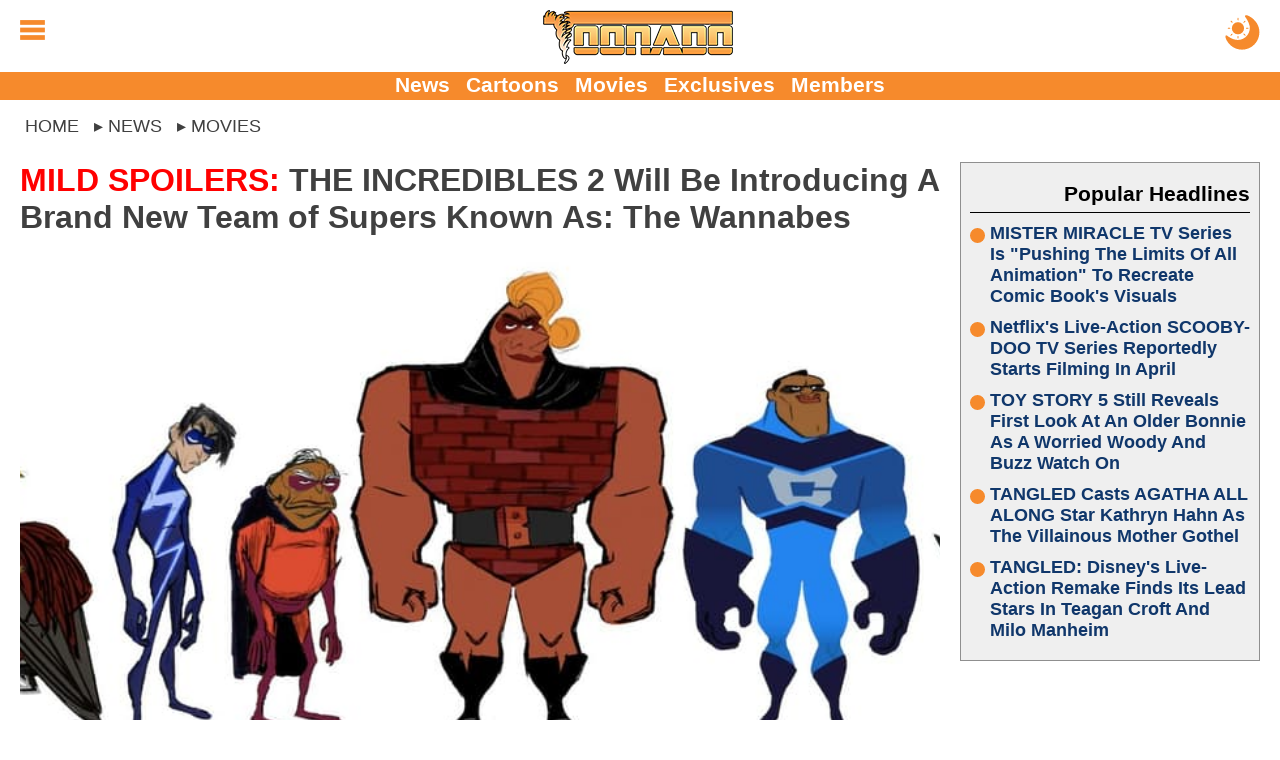

--- FILE ---
content_type: text/html; charset=utf-8
request_url: https://toonado.com/movies/mild-spoilers-the-incredibles-2-will-be-introducing-a-brand-new-team-of-supers-known-as-the-wannabes-a12
body_size: 33810
content:


<!DOCTYPE html>
<html lang="en">

<head id="ctl00_Head1"><meta charset="UTF-8"><meta http-equiv="content-language" content="en-us"><meta name="viewport" content="width=device-width, initial-scale=1"><link rel="alternate" type="application/rss+xml" href="/rss/">
<link rel="manifest" href="/manifest/">
<script type="text/javascript">
    window.addEventListener('load', () => {
        registerSW();
    });
 
    async function registerSW() {
      if ('serviceWorker' in navigator) {
        try {
          await navigator
                .serviceWorker
                .register('/manifest/worker.js');
        }
        catch (e) {
          console.log('SW registration failed');
        }
      }
    }
</script>
<link rel="dns-prefetch" href="https://scripts.mediavine.com">
<link rel="preconnect" href="https://scripts.mediavine.com" crossorigin="">

<!--<link rel="dns-prefetch" href="https://www.googletagmanager.com">
<link rel="preconnect" href="https://www.googletagmanager.com" crossorigin>
<link rel="dns-prefetch" href="https://www.google-analytics.com">
<link rel="preconnect" href="https://www.google-analytics.com" crossorigin>

<link rel="dns-prefetch" href="https://api.at.getsocial.io" />
<link rel="preconnect" href="https://api.at.getsocial.io" crossorigin />
-->
<script type="text/javascript">
    jScripts = [];//holds all of the scripts that we want to prevent from loading
    var jScriptsLoaded = false;

    document.addEventListener('scroll', jsScrollEL);
    document.addEventListener('mousemove', jsMouseEL);
    document.addEventListener('touchstart', jsTouchEL);
    document.addEventListener('DOMContentLoaded', jsDOMEL);

    function jsScrollEL() {
        initJScripts(500);
    }

    function jsMouseEL() {
        initJScripts(500);
    }

    function jsTouchEL() {
        initJScripts(500);
    }

    function jsDOMEL() {
        
        initJScripts(5000);
        
    }

    function initJScripts(sDelay) {
        document.removeEventListener('scroll', jsScrollEL);
        document.removeEventListener('mousemove', jsMouseEL);
        document.removeEventListener('touchstart', jsTouchEL);
        document.removeEventListener('DOMContentLoaded', jsDOMEL);

        

        if (jScripts.length > 0) {
            
                console.info('[JS Controller] Initializing');
            

            if (jScriptsLoaded) {
                return false;
            }
            else {
                setTimeout(LoadJScripts, sDelay);
            }
        }
        else {
            
            console.info('[JS Controller] Nothing To Run');
            
        }

        
    }

    function LoadJScripts() {
        if (!jScriptsLoaded) {
            jScriptsLoaded = true;

            jScripts
                //.reverse()
                .forEach(function (js) {
                    //if (/complete|loaded/.test(document.readyState)) {
                        if (!document.getElementById(js.id)) {
                            //script doesn't exist
                            var jScript = document.createElement("script");
                            jScript.type = "text/javascript";
                            jScript.id = js.id;
                            jScript.async = js.async;
                            jScript.defer = js.defer;
                            jScript.src = js.source;

                            if (js.attributes != null) {
                                js.attributes.forEach(function (nameValue) {
                                    jScript.setAttribute(nameValue.name, nameValue.value);
                                });
                            }

                            if (js.head) {
                                document.head.appendChild(jScript);
                            }
                            else {
                                document.body.appendChild(jScript);
                            }

                            if (js.runFun != null) {
                                //execute this function
                                eval(js.runFun);
                            }

                            //delete js;
                            jScripts = jScripts.filter(scripts => scripts.id != js.id);

                                
                        }
                    /*}
                    else {//something has begun loading and is changing the DOM
                        jScriptsLoaded = false;

                        setTimeout(LoadJScripts, 1500);

                            
                        console.info('[JS Controller] Script Delayed (' + js.id + ' - DOM Change)');
                            
                    }*/
                });

                
            console.info('[JS Controller] Complete');
                
        }
    }
</script><title>
	MILD SPOILERS: THE INCREDIBLES 2 Will Be Introducing A Brand New Team of Supers Known As: The Wannabes
</title><link rel="icon" href="/favicon.ico" type="image/x-icon"><link rel="shortcut icon" href="/favicon.ico" type="image/x-icon"><link rel="apple-touch-icon" href="/apple-touch-icon.png">
<style type="text/css">
    body {margin:0px auto 0px auto;padding:0; font-family: Calibri,Arial,Verdana,Sans-Serif; font-size: 16pt;}
    img {border:none}
    h1 {margin:0px 0px 10px 0px; font-size:xx-large;}
    h2 {margin:0px 0px 10px 0px; font-size:larger;}
    h3 {margin:0px 0px 10px 0px; font-size:large;}
    a,a:active,a:hover,a:visited {text-decoration: none; color: #10376b; cursor: pointer}
    a:active, a:hover {font-weight: bold;}
    table {border:none}
    table td {vertical-align:top}
    blockquote {margin: 10px auto; padding:5px 25px; outline: solid 4px; outline-offset: -4px;}
    hr {border:none;height:2px;background:rgba(0,0,0,.25);}
    #aspnetForm {background:transparent!important}
    #header {position: relative; margin: 0px auto; width:100%; height: 85px; text-align:center; overflow: hidden;}
        #header a, #header a:visited, #header a:active {text-decoration: none;}
        #header .logo {margin: 10px auto 10px auto; height: 40px; display: block;}
            #header .logo img {margin: auto; width: auto; height: 100%; display: block;}

        #header .menuBTN, #header .menuCBTN {position: absolute; top: 20px; left: 20px; width: 25px; height: 25px; cursor: pointer;}
        #header .menuBTN img, #header .menuCBTN img {width: 100%; height: 100%;}

        #header .themeB {position: absolute; top: 15px; right: 20px; width: 30px; height: 30px;}
        #header .themeB img {width: 100%; height: 100%;}

        #header .links {position: absolute; bottom: 0; width: 100%; padding: 0px 0px 2px 0px; font-size: medium; font-weight: bold; text-align: center;}
        #header .links a {margin-left: 10px; vertical-align: middle;}
        #header .links a:nth-child(1) {margin-left: 0px;}

    .menu {display: none; position: absolute; width: 100%; height: 100%; z-index: 9999999999999999999999;}
    .menu .wrapper {padding: 1%;}
    .menu .links {border-top: solid 1px #e6e6e6;}
        .menu .links a {display: block; padding: 5px 0px 5px 0px; font-weight: bold; border-bottom: solid 1px #e6e6e6;}
    .menu  .moreLinks {margin-top: 20px; font-size: medium; font-weight: bold;}
        .menu .moreLinks .header {margin-bottom: 10px; color: #808080;}
        .menu .moreLinks .linkList {display: inline-block; width: 49%;}
        .menu .moreLinks .linkList a {display: block;}
    .menu .social {margin-top: 20px; font-weight: bold;}
        .menu .social .header {margin-bottom: 10px; color: #808080;}
        .menu .social img {margin-right: 5px; width: 30px; height: 30px; background-size: cover; background-repeat: no-repeat;}
        /*.menu .social .discord {margin-right: 5px; width: 30px; height: 30px; background: url(/images/social/discord.png);}
        .menu .social .facebook {margin-right: 5px; width: 30px; height: 30px; background: url(/images/social/facebook.png);}
        .menu .social .instagram {margin-right: 5px; width: 30px; height: 30px; background: url(/images/social/instagram.png);}
        .menu .social .threads {margin-right: 5px; width: 30px; height: 30px; background: url(/images/social/threads.png);}
        .menu .social .pinterest {margin-right: 5px; width: 30px; height: 30px; background: url(/images/social/pinterest.png);}
        .menu .social .reddit {margin-right: 5px; width: 30px; height: 30px; background: url(/images/social/reddit.png);}
        .menu .social .x {margin-right: 5px; width: 30px; height: 30px; background: url(/images/social/x.png);}
        .menu .social .youtube {width: 30px; height: 30px; background: url(/images/social/youtube.png);}*/
    .menu .sisterSites {display: grid; grid-gap: 10px; padding: 10px; margin-top: 20px; color: #fff; font-weight: bold; background: #7f7f7f;}
        .menu .sisterSites .header {padding: 10px; font-weight: bold; background: rgba(0,0,0,.25);}
        .menu .sisterSites .wrapper {background: none; text-align: center;}
        .menu .sisterSites a, .menu .otherSites a:active, .menu .otherSites a:hover, .menu .otherSites a:visited {color: #fff;}
        .menu .sisterSites .site img {display: block; width: 100%; height: auto;}

    .menu .userbar {float: right; padding: 10px 20px; max-width: 50%; text-align: center;}
    .menu .userbar input {margin-bottom: 10px; width: 100%; font-size: large;}
    .menu .userbar input[type=checkbox] {margin: auto; width: auto;}

    #header .attention {position: absolute; top: -55px; left: 10px; display: block; width: 40px; height: 40px; -webkit-animation: avAlert .5s infinite alternate;}
        @-webkit-keyframes avAlert {
            from {opacity:0.5;
            }
            to {
                opacity:1;
            }
        }
        #header .attention .avatar {width: 100%; height: 100%;}

    .menu #searchForm {width: 100%; margin: 0px auto; padding: 0px; border: none; overflow: hidden;}
        .menu #searchForm .gsc-control-cse {background: none; border: none;}

    #middle {margin: 10px auto 0px auto; width: 100%; overflow: visible;}
    #middle img {}
    #middle embed {}
    #middle object {}
    #middle iframe {max-width: 100%; max-height: 100%; display: block;}
    #middle #left .content {padding: 10px 20px;}
    #middle #right .content {padding: 10px 20px 10px 0px;}

    

    #middle .social {padding: 10px; text-align: center; font-size: x-large; font-weight: bold; background: #bfbfbf;}
        #middle .social .header {margin-bottom: 10px; color: rgba(0,0,0,.75);}
        #middle .social .socialLinks {margin: auto; display: block;}
        #middle .social img {margin: 0px; width: calc((100% - 20px) / 6); height: calc((100% - 20px) / 6); background-repeat: no-repeat; background-size: cover; border: 4px solid #bfbfbf;}
        /*#middle .social .discord {background-image: url(/images/social/discordm.png);}
        #middle .social .facebook {background-image: url(/images/social/facebookm.png);}
        #middle .social .instagram {background-image: url(/images/social/instagramm.png);}
        #middle .social .threads {background-image: url(/images/social/threadsm.png);}
        #middle .social .pinterest {background-image: url(/images/social/pinterestm.png);}
        #middle .social .reddit {background-image: url(/images/social/redditm.png);}
        #middle .social .x {background-image: url(/images/social/xm.png);}
        #middle .social .youtube {background-image: url(/images/social/youtubem.png);}*/

    #left {width: inherit;}
    #right {width: 320px;}
    #right {}

    #right .social {margin-bottom: 0px; width: 300px;}
    #right .social .link {display: inline-block; width: 49%; height: 49px;}
    #right .social .link img {width: 100%; height: 100%;}
    #right .headline h2, #right .headline h3 {font-size: medium;}
    #right .pHeadlines, #right .hotHeadlines {width: 300px;}
    #right .ad {margin: 10px auto 10px auto; width: 300px; text-align: center;}
    #right .hot, #right .popular {margin: 0px 0px 10px 0px; padding: 10px;}
    #right .headlines {padding: 0px;}
    #right .headlines .title {font-size: large; text-shadow: none;}

    .headlines {margin: 0px; padding: 10px; overflow: auto}
    #left .headlines {padding: 0px 10px;}
    .headlines .grid .headline {padding: 10px;}
    .headlines a, .headlines a:active, .headlines a:hover, .headlines a:visited {}
    .headlines .header {margin: 0px 0px 10px 0px; padding: 10px 0px 5px 0px; overflow: auto;}
    .headlines .header h2 {margin: 0px; color: rgba(0,0,0,.5);}
    .headlines .header .text {display: inline-block; font-size: x-large; font-weight: bold;}
    .headlines .header .view {float: right; display: inline-block; width: 42px; height: 16px; text-align: right; overflow: hidden;}

    #left .otherSites .headlines:nth-of-type(odd) {background: none;}
    #left .otherSites .headlines:nth-of-type(even) {background: #efefef;}    
    #left .otherSites .dhMore {margin-right: 0px;}

    #left .dMore {text-align: center;}
    #left .dhMore {margin: 0px 10px 20px 0px; text-align: right;}
    #left .dhMore .link {font-weight: bold; white-space: nowrap; color: #10376b;}

    .headlines .headline {position: relative;}
    .headlines .headline h1 {margin: inherit; font-size: inherit}
    .headlines .headline h2, .headlines .headline h3 {font-size: large;}
    .headlines .headline .title{margin: 0px; font-weight:bold}
    .headlines .headline .imgWrap {position: relative; display: block; width: 100%; padding-top: 56.25%;}
    .headlines .headline .imgWrap:before {content: ''; position: absolute; z-index: 1; top: -1px; right: -1px; bottom: -1px; left: -1px; pointer-events: none;}
    .headlines .headline .image {position: absolute; z-index: 0; top: 0; width: 100%; height: 100%; display: block; object-fit: cover; background: url(/images/loading.gif) no-repeat center;}
    .headlines .headline .summary {display: none;}

    .headlines .headline .details {margin-bottom: 0px; width: 100%; display: block; font-size: small; overflow: hidden;}
    .headlines .headline .author {width: 50%; text-align: left; white-space: nowrap; font-weight: bold; text-overflow: ellipsis; display: inline-block; overflow: hidden;}
    .headlines .headline .time {width: 45%; text-align: right; white-space: nowrap; display: inline-block; overflow: hidden;}
        
    .headlines .grid {display: grid; grid-gap: 0px; word-wrap: break-word;}
    .headlines .grid .separator {display: none}
    .headlines .grid .headline:hover, .headlines .grid .headline:active {opacity: 1;}
    .headlines .grid .headline {word-break: break-word;}
    .headlines .grid .headline .info {}
    .headlines .grid .headline .info .title h2, .headlines .grid .headline .info .title h3 {margin-bottom: 5px;}
    .headlines .grid .headline .category {display: block; position: absolute; z-index: 1; top: -1px; right: -1px; margin: 5px 5px 0px 0px; width: fit-content; max-width: 120px; font-size: smaller; font-weight: bold;}
    .headlines .grid .headline .category a {display: block; padding: 2px 5px; white-space: nowrap; overflow: hidden; text-overflow: ellipsis;}
    .headlines .grid .headline .info .title {display: block; word-break: break-word;}
    .headlines .grid .headline .info .summary {display: none;}
    .headlines .grid .headline .info .details {}

    .homepage {padding: 0px 10px;}
    #DHeadlinesHome {margin: auto; max-width: 1280px;}
    .H1Home {margin: 0px; padding: 0px; width: 0px; height: 0px; overflow: hidden;}

    .hot, .popular {margin: 10px; color: #10376b; outline: 1px solid #8f8f8f; outline-offset: -1px; background: #efefef;}
    .hot .headlines a, .hot .headlines a:active, .hot .headlines a:hover, .hot .headlines a:visited, .popular .headlines a, .popular .headlines a:active, .popular .headlines a:hover, .popular .headlines a:visited {font-weight: bold; color: #10376b;}
    .hot .headlines .header, .popular .headlines .header {text-align: right; color: #000; border-bottom: 1px solid #000;}
    .hot .headlines .header img {width: 20px; height: 30px; vertical-align: bottom; border: none; background: url(/images/icons/flameicon.svg) no-repeat center top;}
    .hot .headlines .header h2, .popular .headlines .header h2,
        .hot .headlines .header h3, .popular .headlines .header h3 {margin: 0px; font-size: unset; color: #000;}
    .hot .headlines .headline h2, .popular .headlines .headline h2,
        .hot .headlines .headline h3, .popular .headlines .headline h3 {font-size: large; text-shadow: none;}
    /*.hot .headlines .grid .headline:nth-child(5n+1) .info .title h2, .popular .headlines .grid .headline:nth-child(5n+1) .info .title h2,
        .hot .headlines .grid .headline:nth-child(5n+1) .info .title h3, .popular .headlines .grid .headline:nth-child(5n+1) .info .title h3 {font-size: large;}*/
    .hot .headlines .grid {display: grid; grid-template-columns: unset;}
    .hot .headlines .grid .headline {display: grid; grid-template-columns: 80px auto;}
    .hot .headlines .grid .details {display: none;}
    /*.hot .headlines .grid .headline:nth-child(5n+1) {grid-column: unset;}
    .hot .headlines .grid .headline:nth-child(5n+1) .info {position: unset; transform: unset; width: unset;}*/
    .hot .headlines .headline .imgWrap, .popular .headlines .headline .imgWrap {display: none;}
    .hot .content, .popular .content {padding: 10px;}
    .hot .header h2 {}
    .hot .count {width: 70px; height: 70px; text-align: center; font-size: x-small; background: url(/images/buttons/chatbubble.svg) no-repeat; background-size: cover;}
    .hot .count span {display: block; margin: 10px 0px -5px 0px; font-size: large; font-weight: bold;}

    .popular .headline {margin-bottom: 10px;}
    .popular .headline .title {display: flex;}
    .popular .headline .title::before {flex: none; counter-increment: none; content: ''; margin: 5px 5px 0px 0px; width: 15px; height: 15px; clip-path: circle(50%); background: #f68a2c;}

    #footer {clear: both; margin: 0px auto 0px auto; width: 100%; font-size: smaller; color: #fff; background: #595959;}
    #footer a, #footer .content a:visited {text-decoration: none;}
    #footer .links {padding: 10px;}
    #footer .links a, #footer .links a:visited {color: #fff;}
    #footer .copyright {padding: 10px;}
    #footer .copyright a {color: #f68a2c; text-decoration: underline;}

    .viewRecorder {position: absolute; top: -2px; left: -2px; width: 1px; height: 1px;}

    .article {overflow: hidden;}
    .article .summary {margin: 0px auto 10px auto; height: fit-content; display: block; overflow: auto;}
    .article .summary .picture {margin: 8px 5px 5px 0px; width: 160px; height: 90px; float: left;}
    .article .summary .picture img {width: 100%; height: 100%;}
    .article .details {margin: 10px 0px; min-height: 40px; max-height: 60px; font-size: medium; display: block;}
    .article .details .category {}
    .article .details .author {}
    .article .content .imgWrap {position: relative; margin: 0px auto 0px auto; width: 100%; padding-top: 56.25%; display: block; background: url(/images/loading.gif) no-repeat center;}
    .article .content .imgWrap .dBannerImg {position: absolute; top: 0; margin-top: 0px; width: 100%; height: 100%; object-fit: cover; display: block;}
    .article .content .imgWrap .mBannerImg {position: absolute; top: 0; margin-top: 0px; width: 100%; height: 100%; object-fit: cover; display: block;}
    .article .content .body .imgWrap {padding: 0px; display: block;}
    .article .content .body .imgWrap img {margin: 10px auto; display: block; width: 100%!important; height: auto!important;}
    .article .details .source {display: block;}
    .article .details .type {margin-top: 5px; float: right; display: block;}
    .article .details .type .name {padding: 5px 10px; color: #fff; font-size: larger; background: #f68a2c; border-radius: 5px; }
    .article .details .type .opinion {padding: 5px 10px; color: #fff; font-size: larger; color: #f68a2c; border: solid 1px #f68a2c; border-radius: 5px; }
    .article .body {clear: both; overflow: auto; display: block;}
    .article .body iframe, .article .body .instagram-media, .article .body .twitter-tweet {margin-left: auto!important; margin-right: auto!important;}
    
    .article .recArticle {margin: 20px 0px; padding: 10px; text-align: left; line-height: normal; overflow: auto;}
    .article .recArticle img {float: left; margin: 0px 10px 0px 0px; width: 33%; height: auto; }
    .article .recArticle .header {font-size: smaller; font-weight: bold; text-transform: uppercase; color: #f68a2c;}
    .article .recArticle h2 {font-size: large;}

    .article .disclaimer {clear: both; margin: 10px 0px; padding: 10px; font-size: smaller}
        .article .disclaimer h4 {text-align: center; text-transform: uppercase; font-size: large;}
        .article .disclaimer h4 a {text-decoration: underline;}

    .article .related {clear: both;}

    .article .morePosts .paging {margin: 10px auto 10px auto;}
    .article .morePosts .paging .button {font-size: smaller;}

    .article .imgWrap {outline: none; background: none;}

    #middle .userProfile {margin: 10px auto 10px auto; padding-top: 10px; width: 100%; display: inline-block; border-top: solid 1px #bfbfbf;}
        #middle .userProfile .user {display: block;}
        #middle .userProfile .heading {margin-bottom: 10px; font-weight: bold;}
        #middle .userProfile .user .avatar {width: 70px; height: 70px; display: block;}
        #middle .userProfile .social {padding: 0px; text-align: left; font-size: inherit; font-weight: normal; background: none; display: block; clear: both;}
        #middle .userProfile .social img {margin-right: 10px; width: 70px; height: 70px; border: none; display: inline-block;}

    .article #adInhouse {margin: 0px auto 10px auto; text-align: center;}
    .article #adInhouse .header {margin-bottom: 5px; font-weight: bold; color: rgba(0,0,0,.5);}
    .article #adInhouse .ad {display: inline-block; width: 200px; height: 83px;}
    .article #adInhouse .ad img {width: 200px; height: 83px;}

    .ListButtons {margin: 0px auto 30px auto; text-align: center;}
    .ListButtons .button {display: inline-block;}

    .article .share {padding: 5px; text-align: center; outline-offset: -2px; background: #bfbfbf;}
        
        .article .share #FBiFrame {margin: 0px 0px 10px 5px; display: inline-block; vertical-align: middle;}

    .newsletterForm {margin-top: 20px; outline-offset: -2px; outline: none!important;}

    .share .button {float: right; margin: 15px 5px 10px 10px; border: solid 2px rgba(0,0,0,.5);}
    .share .button:hover {margin-top: 10px; margin-bottom: 15px;}
    .share .button a {color: #fff; font-weight: bold; font-size: xx-large; text-align: center; padding: 0px 10px 0px 10px; display: block;}

    .PrevNext {margin: 20px auto 0px auto; padding: 0px 50px 0px 50px; clear: both; text-align: center; font-size: larger; font-weight: bold; display: block;}
    .PrevNext a, .PrevNext a:visited, .PrevNext a:active {text-decoration: underline;}

    .catNav {margin-bottom: 10px; width: 100%; overflow: auto; font-weight: bold; border-bottom: solid 2px #000;}
    .catNav a, .catNav a:visited, .catNav a:hover {padding: 5px 10px; color: #fff; display: block; background: #000; float: left;}
    .catNav a.active, .catNav a:hover {color: #bf0000; background: transparent;}
    .catInfo {margin-bottom: 10px; padding-bottom: 10px; display: block; overflow: auto;}
    .categories {margin-top: 20px;}
    .category {white-space: nowrap; display: inline;}
    .catImage {margin: 0px 0px 5px 10px; float: right;}
    .catDescription {display: block;}

     .pictures {width: 100%;}
     .pictures .picture {padding: 10px; text-align: center;}
     .pictures .picture:hover {background: rgba(0, 0, 0, 0.1);}
     .pictures .picture img {width: 146px; max-height: 146px; display: block;}
     .pictures .picture .name {font-weight: bold; display: block;}
     .pictures .picture .category {font-size: smaller; display: block; white-space: normal;}

    .picture .image {margin-bottom: 10px; max-width: 100%; height: auto;}
    .picture .info {clear: both; margin-bottom: 10px; padding-top: 10px}
    .picture .info .description {display: block; margin: 0px 0px 10px 0px;}
    .picture .info .button {display: inline-block; color: #fff;}
    .picture .nextLNK {margin-bottom: 10px; float: right}
    .picture .prevLNK{margin-bottom: 10px;}

     .videos {width: 100%;}
     .videos .seperator {display: inline-block;}
     .videos .video {margin-bottom: 10px; width: 216px; vertical-align: top; text-align: center; display: inline-block;}
     .videos .video:hover {background: rgba(0, 0, 0, 0.1);}
     .videos .video img {width: 216px; height: 122px; display: block;}
     .videos .video .name {font-weight: bold; display: block;}
     .videos .video .category {font-size: smaller; display: block;}

     .video .player iframe, .video .player embed, .video .player object {width: 670px; height: 377px;}
        .video .info {margin-bottom: 10px; overflow: auto;}
        .video .info .description {display: block; margin: 10px 0px 10px 0px;}
        .video .info .date {margin: 10px 0px 20px 0px;}
        .video .info .button {display: inline-block; color: #fff;}
        .video .relatedVideos {clear: both; margin: 10px 0px 10px 0px; width: 100%}
        .video .relatedVideos .header {margin: 0px 0px 5px 0px; height: 22px; border-bottom: solid 2px #bfbfbf;}
        .video .relatedVideos .header .text {float: left; display: inline-block; font-size: large; font-weight: bold; color: #bfbfbf; background: #fff;}
        .video .relatedVideos .videos .seperator {display: inline-block;}
        .video .relatedVideos .video {margin-bottom: 5px; padding: 5px; width: 210px; vertical-align: top; display:inline-block; overflow:hidden;}
        .video .relatedVideos .video img {width: 210px; height: 118px; display: block;}
        .video .relatedVideos .video .name {font-weight: bold; display: block;}

    .wallpapers {width: 100%;}
    .wallpapers .wallpaper {margin-bottom: 10px; width: 216px; vertical-align: top; text-align: center; display: inline-block;}
    .wallpapers .wallpaper:hover {background: rgba(0, 0, 0, 0.1);}
    .wallpapers .wallpaper .name {font-weight: bold; display: block;}
    .wallpapers .wallpaper .category {font-size: smaller; display: block;}

    .wallpaper .picture {width: 210px; display: inline-block; vertical-align: top;}
    .wallpaper .info {width: 455px; display: inline-block; vertical-align: top;}
    .wallpaper .info .name {font-weight: bold;}
    .wallpaper .info .description {display: block; margin: 10px 0px 10px 0px;}
    .wallpaper .info .button {display: inline-block; color: #fff;}
    .wallpaper .image {margin: 0px auto; max-width: 100%; height: auto; display: block;}

    .video .share, .wallpaper .share, .picture .share {clear: both; margin-top: 10px; padding-top: 5px; border: solid 1px rgba(0,0,0,.5); border-left: none; border-right: none; overflow: auto}

    .comments {position: relative; clear: both; margin-top: 10px; padding-top: 10px;}
    .comments table {width: 100%;}
    .comments a {padding: 5px;}
    .comments .paging {}
    .comments .paging span {margin-bottom: 20px; width: 100%; font-weight: bold; font-size: larger; vertical-align: middle; color: #f68a2c;}
    .comments .paging a {vertical-align: middle;}
    .comments .comment {margin-bottom: 10px; display: flex; flex-direction: row; word-break: break-word;}
    .comments .comment .cWrapper {display: flex; flex: 1; flex-direction: column;}
    .comments .comment .content {margin-top: 5px; flex: 1; word-wrap: break-word;}
    .comments .comment .content a {word-break: break-word;}
    .comments .comment .content img {display: block; margin: auto; max-width: 100%}
    .comments .comment .content embed {display: block; margin: auto; max-width: 100%}
    .comments .comment .content object {display: block; margin: auto; max-width: 100%}
    .comments .comment .content iframe {display: block; margin: auto; max-width: 100%}
    .comments .commentsSort{position: absolute; top: 18px; right: 0px;}
    .commentsCount {margin: 0px 0px 10px 0px; text-align: center; font-size: larger; font-weight: bolder; display: block}
    .commentsCount a, .commentsCount a:active, .commentsCount a:hover, .commentsCount a:visited {color: #f68a2c; text-decoration: underline;}
        .commentsCount a:hover {text-decoration: none;}
    .commentsCount img.showComments {background: #f68a2c; mask-image: url(/images/buttons/chatbubblewdots.svg); -webkit-mask-image: url(/images/buttons/chatbubblewdots.svg); background-size: contain; width: 32px; height: 32px; margin-right: 5px; display: inline-block; vertical-align: middle;}
    .commentsCount img.hideComments {background: #f68a2c; mask-image: url(/images/buttons/chatbubblewdots.svg); -webkit-mask-image: url(/images/buttons/chatbubblewdots.svg); background-size: contain; width: 32px; height: 32px; margin-right: 5px; display: inline-block; vertical-align: middle;}
    .comments .manage {text-align: right; right: 0; font-size: smaller;}
    .comments .manage a {margin-left: 5px;}
    .comments .edit {margin-top: 10px}
    .comments .edit textarea {width: 99%; height: 150px;}
    .comments .user {font-size: smaller; color: gray;}
    .comments .comment .avatar {margin-right: 5px; flex: none; text-align: center; overflow: hidden}
    .comments .comment .avatar img {margin-top: 27px; width: 60px; height: 60px;}
    .comments .reply {margin: 0px 0px 0px 30px; padding: 0px 0px 10px 20px; display: flex; flex-direction: row; word-break: break-word;}
    .comments .reply .cWrapper {display: flex; flex: 1; flex-direction: column;}
    .comments .reply .content {margin-top: 5px; flex: 1; word-wrap: break-word;}
    .comments .reply .content a {word-break: break-word;}
    .comments .reply .content img {display: block; margin: auto; max-width: 100%}
    .comments .reply .content embed {max-width: 100%}
    .comments .reply .content object {max-width: 100%}
    .comments .reply .content iframe {max-width: 100%}
    .comments .reply .avatar {margin-right: 5px; flex: none; text-align: center; overflow: hidden}
    .comments .reply .avatar img {margin-top: 27px; width: 50px; height: 50px;}

    .comments .comment .likeBTN, .comments .reply .likeBTN,
        .comments .comment .dislikeBTN, .comments .reply .dislikeBTN {vertical-align: middle; display: inline-block;}
    .comments .comment .likeBTN svg, .comments .reply .likeBTN svg {display: inline-block; width: 20px; height: auto;}
    .comments .comment .dislikeBTN svg, .comments .reply .dislikeBTN svg {margin-top: 15px; display: inline-block; width: 20px; height: auto;}

    .comments .blockUser {margin-top: 2px;}
    .comments .abuseTypes {margin: 5px 0px 0px 0px}
    .comments .abuseTypes a {color: #f00; font-weight: bold}
    .comments .abuseTypes img {padding: 5px; max-width: 35px}
    .comments .row {overflow: auto}
    .comments .rowAlternate {overflow: auto}
    .comments .abuseLink {margin-top: 5px; font-size: smaller; float: right}
    .comments .abuseReport {margin: 5px; padding: 5px; border: solid 2px #000; width: 500px; color: #fff; background: #f00}
    .comments .abuseReport .commentInput {width: 100%; height: 100px}
    .comments .abuseReport .buttons .button {background: #fff;}
    .comments .commentInput {width: 100%; height: 100px}
    .comments .cFooter {margin-top: 5px;}
    .comments .cFooter .interact {}
    .comments .cFooter .interact span {vertical-align: middle;}
    .comments .cFooter .interact a {display: inline-block; margin-right: 5px}
    .comments .cFooter .replyInput textarea {width: 99%; height: 80px;}
    .comments .reply .cFooter {margin-top: 5px;}
    .comments .buttons {margin: auto; width: fit-content;}
    .comments .buttons .button {display: inline-block;}
    .comments .buttons .processing {margin: auto; padding: 2px 6px; width: fit-content; font-weight: bold; color: #f68a2c; box-shadow: none; background: none; border: solid 2px #f68a2c; display: none;}

    .commentsOff {margin: 10px; padding: 10px; text-align: center; font-size: x-large; font-weight: bold; color: #f68a2c;}

    .paging {margin-top: 10px; text-align: center; font-size: large; overflow: auto}
    .paging .disabled {opacity: 0.5}
    .paging .status {margin-right: 5px; font-size: 12px; font-weight: normal;}
    .paging a {margin-right: 5px; padding: 0px 5px; min-width: 20px; line-height: 30px; text-align: center; vertical-align: middle; font-weight: bold; color: #8f8f8f; display: inline-block; border: solid 1px #8f8f8f;}
        .headlines .paging a, .headlines .paging a:visited {color: #8f8f8f}
    .paging a:hover {color: #8f8f8f;}
        .headlines .paging a:hover {color: #8f8f8f;}
    .paging .active {color: #fff; background-color: #f68a2c; border-color: #f68a2c;}
        .headlines .paging .active, .headlines .paging .active:hover {color: #fff;}
    .paging .prev {min-width: 10px; border: none;}
        .paging .prev:before {content: "\276E";}
    .paging .next {margin-right: 0px; min-width: 10px; border: none;}
        .paging .next:after {content: "\276F";}
    .paging .noPage {border: none; background: none;}
        .paging .noPage:before {content: "...";}

    .comments .paging a {margin: 0px; padding: 3px; border: none; min-width: unset;}

    .ageGate {margin-bottom: 20px; padding: 20px; text-align: center; border: solid 4px #f00;}
    .ageGate .select {margin: 20px auto 20px auto;}
    .ageGate .error {font-size: x-large;}

    .success {position: absolute; top: 150px; left: 50%; margin-left: -320px; width: 600px; padding: 20px; text-align: center; border: solid 4px rgba(0,0,0,.5); background: #fff; box-shadow: rgba(0,0,0,.25) 5px 5px 10px;}
    .success h2 {color: green;}

    .error {font-weight: bold; color: #f00; display: block;}

    .polls .questions {padding: 10px; border: solid 2px #e6e6e6;}
    .polls .questions td {padding: 5px;}
    .polls .questions .question {width: 100%; font-weight: bold;}
    .poll .picture {margin-bottom: 10px;}
    .polls .questions .alternate {background: rgba(0,0,0,.25);}

    .poll .picture {width: 100%; margin-bottom: 10px;}
    .poll .question {margin-bottom: 10px; padding-bottom: 10px; font-size: xx-large; font-weight: bold; text-align: center; border: solid 2px #e6e6e6; border-left: none; border-right: none; display: block;}
    .poll .link {font-size: large;}
    .poll .answers {margin-bottom: 10px;}
    .poll .results {border: solid 4px #e6e6e6; padding: 20px;}

    .BOSPoll {padding: 20px; width: 75%; border: solid 4px #e6e6e6; background: #fff; overflow: auto;}
    .BOSPoll .PollQuestion {font-size: larger; font-weight: bold; margin-bottom: 10px;}
    .BOSPoll .PollAnswers td {padding-bottom: 5px;}
    .BOSPoll .PollResults a {padding: 5px 10px 5px 10px; text-align: center; font-weight: bold; color: #fff; cursor: pointer; opacity: 0.75; box-shadow: 5px 5px 5px rgba(0,0,0,.25); display: inline-block; background: #1e5da9;
        background: -moz-linear-gradient(top,  #1e5da9 0%, #0b284d 100%);
        background: -webkit-gradient(linear, left top, left bottom, color-stop(0%,#1e5da9), color-stop(100%,#0b284d));
        background: -webkit-linear-gradient(top,  #1e5da9 0%,#0b284d 100%);
        background: -o-linear-gradient(top,  #1e5da9 0%,#0b284d 100%);
        background: -ms-linear-gradient(top,  #1e5da9 0%,#0b284d 100%);
        background: linear-gradient(to bottom,  #1e5da9 0%,#0b284d 100%);
        filter: progid:DXImageTransform.Microsoft.gradient( startColorstr='#1e5da9', endColorstr='#1e5da9',GradientType=0 )}

    .userProfile {}
    .userProfile .avatar {float: left; margin: 0px 10px 5px 0px}
    .userProfile .info {margin-bottom: 20px;}
    .userProfile .info .button {margin: 10px 0px 10px 0px;}
    .userProfile .bio {margin-top: 10px; display: block;}
    .userProfile .social {display: block; margin-top: 10px}
    .userProfile .social .facebook {margin-right: 5px; width: 30px; height: 30px; background: url(/images/sprites/base.png) -10px -54px no-repeat;}
    .userProfile .social .twitter {margin-right: 5px; width: 30px; height: 30px; background: url(/images/sprites/base.png) -10px -84px no-repeat;}
    .userProfile .social .google {margin-right: 5px; width: 30px; height: 30px; background: url(/images/sprites/base.png) -10px -114px no-repeat;}
    .activities {margin-bottom: 20px}
    .activities .header {margin: 0px auto 5px auto; width: 670px; height: 22px; border-bottom: solid 2px #bfbfbf; overflow: auto;}
    .activities .header .text {float: left; display: inline-block; font-size: large; font-weight: bold; color: #bfbfbf; background: #fff;}
    .activities .item {overflow: auto; padding-bottom: 10px;}

    .categoryList {width: 100%}
    .categoryList .seperator {display: none;}
    .categoryList .item {padding: 10px; overflow-wrap: anywhere;}
    .categoryList .item:nth-of-type(even) {background: rgba(0,0,0,.1);}
    .categoryList .item .image img {margin: 0px 10px 0px 0px; max-width: 120px; max-height: 120px; float: left;}
    .categoryList .item .name {font-size: larger; font-weight: bold; display: block; margin-bottom: 10px;}
    .categoryList .item .description {display: block;}
    .categoryList .item .children {margin-top: 10px; font-size: larger;}

    .breadcrumb {text-transform: uppercase; font-size: large; margin: 10px 20px 0px 20px;}
        .breadcrumb a, .breadcrumb a:visited {display: inline-block; margin-right: 5px; padding: 5px; color: #404040;}
            .breadcrumb a:active, .breadcrumb a:hover {text-decoration: underline; color: #f68a2c;}
        .breadcrumb a:before {display: inline-block; margin-right: 5px; content: "\25B8"; color: #404040;}
            .breadcrumb a:nth-child(1):before {margin: 0px; content: none;}

    .textSmall {font-size: small;}

    .center {text-align: center;}

    .learnLink {font-size: small;}
    .learnLink p {margin: 0px; padding: 0px;}

    .mobile .ad {margin: 10px auto; width: 300px; min-height: 250px; text-align: center;}

    .blsnet {text-align: center;}
    .blsnet div {margin: 10px; padding: 10px; width: 400px; height: 54px; display: inline-block; outline: 2px solid rgba(0,0,0,.5); outline-offset: -2px; background: #bfbfbf;}

    .mv-ad-box {background-color: #fff!important; overflow: hidden!important;}
    .mv-ad-box .mv-rail-frame-400 {background-color: #fff!important;}
    .mv-ad-box .mv-rail-slide-600 {background-color: #fff!important;}

    .twitter-tweet, .twitter-tweet-rendered {display: block!important; margin-left: auto; margin-right: auto;}
    
    
        body {color:#404040;}

        #middle {background: #fff;}

        #header {color: #fff;  background: #fff;/* background: linear-gradient(0deg, #fff 50%, #f68a2c 150%);*/}
            #header a, #header a:visited, #header a:active {color: #fff;}
	    #header .themeB .themeB0{fill:#f68a2c;}
	        #header .themeB .themeB1{fill:#f68a2c;}
	    #header .menuBTN .menuB0{fill:#f68a2c;}
	    #header .menuCBTN .closeB0{fill:#f68a2c;}
	        #header .menuCBTN .closeB1{fill:#f68a2c;}
        #header .links {background: #000;}
        #header .links {background: #f68a2c;}
            
        .menu .wrapper {padding: 1%; background: #fff;}
        .menu a, menu a:visited, menu a:active {color: #1a1a1a;}
        
        .menu .userbar {float: right; padding: 10px 20px; max-width: 50%; text-align: center; background: #fff;}
    
        .menu .links {border-top: solid 1px #e6e6e6;}
        .menu .links a {display: block; padding: 5px 0px 5px 0px; font-weight: bold; border-bottom: solid 1px #e6e6e6;}
    
        .headlines a, .headlines a:active, .headlines a:hover, .headlines a:visited {color: #1a1a1a;}      
        .headlines .header {border-bottom: 1px solid rgba(0,0,0,.25);}
        .headlines .header .text {color: #bfbfbf;}
        .headlines .header a, .headlines .header a:active, .headlines .header a:hover, .headlines .header a:visited {color: #bfbfbf;}

        .headlines .headline .imgWrap:before {background: linear-gradient(0deg, rgba(255,255,255,1) 0%, rgba(255,255,255,0) 33%);}
        #left .otherSites .headlines:nth-of-type(even) .headline .imgWrap:before {background: linear-gradient(0deg, rgba(239,239,239,1) 0%, rgba(239,239,239,0) 33%);}

        .headlines .grid .headline .category {color: #f68a2c; background: #FFF;}
        
        .categoryList .item:nth-of-type(even) {background: rgba(255,255,255,.1);}

        .article .summary {color: rgba(0, 0, 0, .50);}
        .article blockquote {background: rgba(0,0,0,.1); outline-color: rgba(0,0,0,.5);}

        .article .recArticle {background: rgba(0,0,0,.10); border-left: solid 10px #f68a2c;}
        .article .recArticle .header {font-size: smaller; font-weight: bold; text-transform: uppercase; color: #f68a2c;}
        .article .recArticle a, .article .recArticle a:visited, .article .recArticle a:hover, .article .recArticle a:active {color: rgba(0,0,0,.75);}

        .article .newsletterForm {outline: solid 2px #f68a2c;}

        .article .share {outline: solid 2px #f68a2c;}
        
        .comments .paging a, .comments .paging a:visited {color: #f68a2c;}
        .comments table {width: 100%;}
        .comments .row .comment .content {border: solid 1px rgba(0,0,0,.25);}
        .comments .rowAlternate .comment .content {background: rgba(0,0,0,.1);}
        .comments .row .reply .content {border: solid 1px rgba(0,0,0,.25);}
        .comments .rowAlternate .reply .content {background: rgba(0,0,0,.1);}
        .comments .reply {border-left: 1px dashed rgba(0,0,0,.25);}
        
        .comments .comment .likeBTN .themeB0, .comments .reply .likeBTN .themeB0,
            .comments .comment .dislikeBTN .themeB0, .comments .reply .dislikeBTN .themeB0{fill: #f68a2c;}
        .comments .comment .likeBTN .active .themeB0, .comments .reply .likeBTN .active .themeB0,
            .comments .comment .dislikeBTN .active .themeB0, .comments .reply .dislikeBTN .active .themeB0{fill: #f68a2c;}

        .siteAlert {background: #f3fbfb; outline: solid 4px #a5e3de;}
        .siteAlert .closeButton img {background: url(/images/themes/light/buttons/close.svg) no-repeat;}

        .learnContent .content {margin-bottom: 10px; background: rgba(0,0,0,.1);}
    

    .loading {clear: both; position: relative; display: block; margin: 10px auto 10px auto; width: 32px; height: 32px; background: url(/images/loading.gif) no-repeat center;}

    .chevron:before {content: "\25BC"; font-size: small;}
    .active .chevron:before {content: "\25B2"; font-size: small;}

    @keyframes loadRotate {
      100% {
        transform: rotate(360deg);
      }
    }

    @keyframes loadDash {
      0% {
        stroke-dasharray: 1, 150;
        stroke-dashoffset: 0;
      }
      50% {
        stroke-dasharray: 90, 150;
        stroke-dashoffset: -35;
      }
      100% {
        stroke-dasharray: 90, 150;
        stroke-dashoffset: -124;
      }
    }

    @media only screen and (max-width: 340px) {
        #header .logo {height: 35px;}
        #header .logo img {margin: 20px auto 0px auto; width: 170px; height: auto;}
        #middle #left .content {padding: 10px;}
        #middle #left .headlines {padding: 0px;}
        #middle #left .popular .headlines, #middle #left .hot .headlines {padding: 10px;}
        #middle #left .otherSites .headlines {padding: 10px;}
        #middle #left .dhMore .link {white-space: normal;}

        .article .content .imgWrap .dBannerImg {display: none;}
        .article .content .imgWrap .mBannerImg {display: block;}

        .twitter-tweet iframe, .twitter-tweet-rendered iframe {width: 300px!important;}
    }

    @media only screen and (max-width: 800px) {
        #right {display: none;}
        #left {display: block;}
     
        .headlines .grid {grid-template-columns: unset;}

        /*.mobile {display: block;}
        .desktop {display: none;}*/

        #left .headlines .grid .headline:nth-child(3n+1) {grid-column: unset;}
        #left .hot .headlines .grid .headline:nth-child(3n+1) {grid-column: unset;}

        .article .content .imgWrap .dBannerImg {display: none;}
        .article .content .imgWrap .mBannerImg {display: block;}

        .twitter-tweet iframe, .twitter-tweet-rendered iframe {width: 300px!important;}
    }

    @media only screen and (min-width: 500px) {
        /*.headlines .grid .headline:nth-child(5n+1) .info .title h2, .headlines .grid .headline:nth-child(5n+1) .info .title h3 {font-size: x-large;}*/
        
        .headlines .grid {grid-template-columns: repeat(2, 1fr);}

        #left .headlines .grid .headline:nth-child(3n+1) {grid-column: unset;}
        #left .hot .headlines .grid .headline:nth-child(3n+1) {grid-column: unset;}

        .article .content .imgWrap .dBannerImg {display: none;}
        .article .content .imgWrap .mBannerImg {display: block;}

        .twitter-tweet iframe, .twitter-tweet-rendered iframe {width: 300px!important;}
    }

    @media only screen and (min-width: 800px)
    {
        #left {display: table-cell; vertical-align: top;}
        #right {display: table-cell; vertical-align: top}

        /*.mobile {display: none;}
        .desktop {display: block;}*/

        #header {height: 100px;}
        #header .menuBTN {width: 25px; height: 20px;}
        #header .logo {height: 50px;}
        #header .themeB {width: 35px; height: 35px;}
        #header .links {font-size: inherit;}
        
        .menu .sisterSites .header {grid-column: 1 / span 2}

        /*.headlines .grid .headline:nth-child(5n+1) .info .title h2, .headlines .grid .headline:nth-child(5n+1) .info .title h3 {font-size: xx-large;}*/
        
        .commentsCount {font-size: xx-large}
        .commentsCount img.showComments, .commentsCount img.hideComments {margin-right: 10px; width: 48px; height: 48px;}
        
        .headlines .grid {grid-template-columns: repeat(4, 1fr);}
        #left .headlines .grid .headline:nth-child(3n+1) {grid-column: unset;}

        .homepage .headlines .grid .headline:nth-child(1), #left .headlines .grid .headline:nth-child(6n+1) {margin: 0px; grid-column: 1 / span 2; overflow: hidden;}
        .homepage .headlines .grid .headline:nth-child(1) .imgWrap, #left .headlines .grid .headline:nth-child(6n+1) .imgWrap {max-width: unset;}
        .homepage .headlines .grid .headline:nth-child(2), #left .headlines .grid .headline:nth-child(6n+2) {margin: 0px; grid-column: 3 / span 2; overflow: hidden;}
        .homepage .headlines .grid .headline:nth-child(2) .imgWrap, #left .headlines .grid .headline:nth-child(6n+2) .imgWrap {max-width: unset;}      
        .headlines .grid .headline:nth-child(6n+1) .info .title h2, .headlines .grid .headline:nth-child(6n+1) .info .title h3,
            .headlines .grid .headline:nth-child(6n+2) .info .title h2, .headlines .grid .headline:nth-child(6n+2) .info .title h3 {font-size: unset;}
        .headlines .grid .headline:nth-child(6n+1) .category,
            .headlines .grid .headline:nth-child(6n+2) .category {max-width: 225px; font-size: large;}

        #left .hot, #left .popular {display: none;}
        /*#left .hot .headlines .grid .headline:nth-child(6n+1) {grid-column: unset; grid-row: unset;}
        #left .hot .headlines .grid .headline:nth-child(6n+2) {grid-column: unset; grid-row: unset;}*/

        .article .share {display: block;}

        .article .content .imgWrap .dBannerImg {display: none;}
        .article .content .imgWrap .mBannerImg {display: block;}

        .twitter-tweet iframe, .twitter-tweet-rendered iframe {width: 400px!important;}
    }

    @media only screen and (min-width: 1000px)
    {
        #header .logo a {display: inline-block; width: fit-content;}

        /*.homepage .desktopHeadlines .headlines .grid .headline:nth-child(5n+1) .info .title h2 {font-size: xxx-large;}*/
        
        .headlines .grid .headline {opacity: .85;}

        .hot .headlines .headline h2, .popular .headlines .headline h2,
            .hot .headlines .headline h3, .popular .headlines .headline h3 {font-size: larger;}
        /*.hot .headlines .grid .headline:nth-child(5n+1) .info .title h2, .popular .headlines .grid .headline:nth-child(5n+1) .info .title h2,
            .hot .headlines .grid .headline:nth-child(5n+1) .info .title h3, .popular .headlines .grid .headline:nth-child(5n+1) .info .title h3 {font-size: larger;}*/

        .article .recArticle h2 {font-size: xx-large;}

        .article .content .imgWrap .dBannerImg {display: block;}
        .article .content .imgWrap .mBannerImg {display: none;}

        .twitter-tweet iframe, .twitter-tweet-rendered iframe {width: 550px!important;}
    }

    @media only screen and (min-width: 1280px)
    {
        #top {position: relative; margin: 0px auto; max-width: 1280px;}
        #middle {max-width: 1280px;}
        #footer {max-width: 1280px;}
        #left {width: 960px; display: table-cell; vertical-align: top;}
        #right {display: table-cell; vertical-align: top}

        /*.headlines .grid .headline:nth-child(5n+1) .imgWrap {width: 70%; max-width: 600px;}*/
        .headlines .grid .headline .details {font-size: medium;}

        .article .content .imgWrap .dBannerImg {display: block;}
        .article .content .imgWrap .mBannerImg {display: none;}
    }

    #adATF300x250 {max-width: 300px; height: 261px; margin: 0px auto 20px auto; text-align:center; overflow:hidden}
    #adBTF300x250 {max-width: 300px; min-height: 61px; max-height: 261px; margin: 10px auto 10px auto; text-align:center; overflow:hidden}
    #adBTF2300x250 {max-width: 300px; min-height: 61px; max-height: 261px; margin: 10px auto 10px auto; text-align:center; overflow:hidden}
    #adATF728x90 {margin: 10px auto 0px auto; max-width: 320px; min-height: 61px; max-height: 620px; text-align:center; overflow: hidden}
    #adBTF728x90 {margin: 10px auto 10px auto; max-width: 320px; min-height: 61px; max-height: 620px; text-align:center; overflow: hidden}
    #videoAd {margin-bottom: 10px; width: 100%; height: 211px;}
    #adInhouse {margin-top: 20px; padding: 5px 0px 5px 0px; text-align: center; color: rgba(0,0,0,.5); font-size: smaller; border-top: solid 1px rgba(0,0,0,.25)}
    #adInhouse .ad {margin-top: 10px; min-height: 100px; max-height: 125px}
    #fContainer{width:100%;overflow:auto}
    .zergnet {margin-top: 10px; padding: 5px 0px 5px 0px; text-align: center; color: rgba(0,0,0,.5); font-size: smaller; border-top: solid 1px rgba(0,0,0,.25)}
    
    .button {display: block; margin: auto; padding: 2px 6px; width: fit-content; font-weight: bold; box-shadow: none; background: none; border: solid 2px #f68a2c;}
    a.button, a.button:active, a.button:hover, a.button:visited {color: #f68a2c;}
    
    .siteAlert {margin: 20px; padding: 20px; text-align: center;}
    .siteAlert .closeButton img {display: block; margin: 20px auto 0px auto; width: 30px; height: 30px;}

    .headlines .gemini-loaded {padding: 5px 0px 10px 0px; background: rgba(0,0,125,.1)}
    .headlines .list .gemini-loaded .image {margin-right: 5px; width: 120px!important; height: 68px!important; float: left;}
    .headlines .grid .gemini-loaded .image {margin: 0px auto 5px auto; width:160px!important; height: 90px!important}
    .gemini-loaded .title {color: rgba(0,0,0,.75)}

    .hidden {display: none}

    .pwVPlayer {width: 340px!important; height: 191px!important;}        
    .trendi {width: 300px; margin: 20px auto 0px auto; text-align: center; overflow: auto;}
    .pw-in-article {width: 300px !important; margin: auto;}
    div.pw-ad-tag.pw-in-article {width: 100% !important;}
    .is-sticky-right-bottom{ bottom: 100px !important;}
    .close-btn-right-bottom{bottom: 140px !important;}

    .b-lazy {opacity: 0; transition: all 500ms;}
    .b-loaded {opacity: 1;}

    .bTB {display: none;}

    /* Mediavine Ad CSS */
    @media only screen and (min-width: 800px) {
        #right.desktop {
            max-width: 320px !important;
        }
    }
    /* Mediavine CSS Ends */


    

    #amplified_100006889 {margin: 0px auto 15px auto;}
    @media only screen and (min-width: 1000px) {
        #amplified_100006889 {margin-left: 600px;}
    }
</style>
    
    <script type="text/javascript" src="/js/master.js?cb=20230426" defer=""></script>
<meta property="og:locale" content="en_US"><meta property="og:site_name" content="Toonado.com"><meta property="og:title" content="MILD SPOILERS: THE INCREDIBLES 2 Will Be Introducing A Brand New Team of Supers Known As: The Wannabes"><meta property="og:type" content="article"><meta property="article:section" content="News"><meta property="article:tag" content="the"><meta property="article:tag" content="incredibles"><meta property="article:tag" content="2"><meta property="article:tag" content="wannabes"><meta property="article:tag" content="voyd"><meta property="article:tag" content="reflux"><meta property="article:tag" content="supers"><meta property="article:tag" content="heroes"><meta property="article:tag" content="team"><meta property="article:tag" content="villains"><meta property="article:tag" content="villain"><meta property="article:tag" content=""><meta property="article:published_time" content="2018-04-17T15:28:00.0000000Z"><meta property="article:modified_time" content="2018-04-17T15:28:00.0000000Z"><meta property="og:updated_time" content="2018-04-17T15:28:00.0000000Z"><link rel="canonical" href="https://toonado.com/movies/mild-spoilers-the-incredibles-2-will-be-introducing-a-brand-new-team-of-supers-known-as-the-wannabes-a12"><meta property="og:url" content="https://toonado.com/movies/mild-spoilers-the-incredibles-2-will-be-introducing-a-brand-new-team-of-supers-known-as-the-wannabes-a12"><meta name="robots" content="max-image-preview:large"><meta name="thumbnail" content="http://image.ibb.co/hLXhE7/incredibles_2_wannabes_art_1101838.jpg"><meta property="og:image" content="http://image.ibb.co/hLXhE7/incredibles_2_wannabes_art_1101838.jpg"><link rel="image_src" content="http://image.ibb.co/hLXhE7/incredibles_2_wannabes_art_1101838.jpg"><meta property="og:description" content="Director and writer of The Incredibles 2, Brad Bird recently teased a new team of superheroes who will be debuting in the film. Due to their power-set, they&#39;ve been affectionately dubbed: The Wannabes..."><meta name="twitter:card" content="summary_large_image"><meta name="twitter:url" content="https://toonado.com/movies/mild-spoilers-the-incredibles-2-will-be-introducing-a-brand-new-team-of-supers-known-as-the-wannabes-a12"><meta name="twitter:title" content="MILD SPOILERS: THE INCREDIBLES 2 Will Be Introducing A Brand New Team of Supers Known As: The Wannabes"><meta name="twitter:domain" content="toonado.com"><meta name="twitter:image" content="http://image.ibb.co/hLXhE7/incredibles_2_wannabes_art_1101838.jpg"><meta name="twitter:image:alt" content="MILD SPOILERS: THE INCREDIBLES 2 Will Be Introducing A Brand New Team of Supers Known As: The Wannabes"><meta><script type="application/ld+json">{"@context": "http://schema.org","@type": "NewsArticle","mainEntityofPage": "https://toonado.com","headline": "MILD SPOILERS: THE INCREDIBLES 2 Will Be Introducing A Brand New Team of Supers Known As: The Wannabes","articleSection": "News","datePublished": "4/17/2018 11:28:00 AM","dateModified": "1/1/0001 12:00:00 AM","description": "MILD SPOILERS: THE INCREDIBLES 2 Will Be Introducing A Brand New Team of Supers Known As: The Wannabes","image": {"@type": "ImageObject", "url": "http://image.ibb.co/hLXhE7/incredibles_2_wannabes_art_1101838.jpg","width": 1500,"height": 844},"author": {"@type": "Person","name": "Nebula"},"publisher": {"@type": "Organization","name": "Toonado.com","logo": {"@type": "ImageObject","url": "https://toonado.com/images/logo.png","width": 204,"height": 54}}}</script><meta name="keywords" content="the, incredibles, 2, wannabes, voyd, reflux, supers, heroes, team, villains, villain, "><meta name="description" content="Director and writer of The Incredibles 2, Brad Bird recently teased a new team of superheroes who will be debuting in the film. Due to their power-set, they&#39;ve been affectionately dubbed: The Wannabes..."></head>
<body>
    <!– google_ad_section_start(weight=ignore) –>
    <form method="post" action="/movies/mild-spoilers-the-incredibles-2-will-be-introducing-a-brand-new-team-of-supers-known-as-the-wannabes-a12" id="aspnetForm">
<div class="aspNetHidden">
<input type="hidden" name="__EVENTTARGET" id="__EVENTTARGET" value="">
<input type="hidden" name="__EVENTARGUMENT" id="__EVENTARGUMENT" value="">
<input type="hidden" name="__CVSTATE" id="__CVSTATE" value="zsbe20fiuu31gkhpijxweii2_/movies/mild-spoilers-the-incredibles-2-will-be-introducing-a-brand-new-team-of-supers-known-as-the-wannabes-a12">
<input type="hidden" name="__VIEWSTATE" id="__VIEWSTATE" value="">
</div>









        


        

<div id="top">
    <div id="header">
        <div id="NavOpenBTN" class="menuBTN">
            
<svg role="img" version="1.1" id="Layer_1" xmlns="http://www.w3.org/2000/svg" xmlns:xlink="http://www.w3.org/1999/xlink" x="0px" y="0px" viewbox="0 0 200 160" style="enable-background:new 0 0 200 160;" xml:space="preserve">
	<title>Toonado.com Menu</title>

	<g>
		<rect x="1.1" y="0.7" class="menuB0" width="197.9" height="38"></rect>
		<rect x="1.1" y="121.1" class="menuB0" width="197.9" height="38"></rect>
		<rect x="1.1" y="60.9" class="menuB0" width="197.9" height="38"></rect>
	</g>
</svg>

        </div>
        <div id="NavCloseBTN" class="menuCBTN hidden">
            
<svg version="1.1" id="Layer_1" xmlns="http://www.w3.org/2000/svg" xmlns:xlink="http://www.w3.org/1999/xlink" x="0px" y="0px" viewbox="0 0 256 256" style="enable-background:new 0 0 256 256;" xml:space="preserve">
<g>
	<path class="closeB0" d="M128.8,196.1L79,245.9c0,0-17.6,19.7-37.3,0l-31.2-31.2c0,0-21.2-16.1,0-37.3l49.8-49.8l0,0l-48-48
		c0,0-19.7-17.6,0-37.3l31.2-31.2c0,0,16.1-21.2,37.3,0l48,48l0,0l49.5-49.5c0,0,18.6-18.7,37.3,0l31.2,31.2
		c19.8,19.8,0,37.3,0,37.3l-49.5,49.5l0,0l49,49c0,0,18.7,18.6,0,37.3L215,245.1c-19.8,19.8-37.3,0-37.3,0L128.8,196.1L128.8,196.1z
		"></path>
	<path class="closeB1" d="M128.8,177.1l-53.6,53.6c0,0-12.7,14.2-27,0l-22.6-22.6c0,0-15.3-11.6,0-27l53.6-53.6l0,0L25.6,74
		c0,0-14.2-12.7,0-27l22.6-22.6c0,0,11.6-15.3,27,0l53.6,53.6l0,0l54-54c0,0,13.4-13.5,27,0l22.6,22.6c14.4,14.4,0,27,0,27l-54,54
		l0,0l53.9,53.9c0,0,13.5,13.4,0,27l-22.6,22.6c-14.4,14.4-27,0-27,0L128.8,177.1L128.8,177.1z"></path>
</g>
</svg>
        </div>
        <div class="logo">
            <a href="/"><img src="/images/logo.png" width="204" height="54" alt="Toonado.com"></a>
        </div>
        <div class="themeB">
            <a href="javascript:ChangeTheme()">
<svg role="img" version="1.1" id="Layer_1" xmlns="http://www.w3.org/2000/svg" xmlns:xlink="http://www.w3.org/1999/xlink" x="0px" y="0px" viewbox="0 0 256 256" style="enable-background:new 0 0 256 256;" xml:space="preserve">
	<title>Change The Theme</title>
	<desc>This button allows you to modify the site theme for Dark Mode or Light Mode.</desc>

	<g>
		<circle class="themeB0" cx="94.8" cy="97" r="44.7"></circle>
		<ellipse class="themeB0" cx="95.4" cy="29.8" rx="3.9" ry="10.1"></ellipse>
		<ellipse class="themeB0" cx="95.4" cy="162.9" rx="3.9" ry="10.1"></ellipse>
		<ellipse transform="matrix(0.7071 -0.7071 0.7071 0.7071 6.2121 114.8986)" class="themeB0" cx="141.8" cy="50" rx="10.1" ry="3.9"></ellipse>
		<ellipse transform="matrix(0.7071 -0.7071 0.7071 0.7071 -87.8546 75.9349)" class="themeB0" cx="47.7" cy="144" rx="10.1" ry="3.9"></ellipse>
		<ellipse transform="matrix(0.7071 -0.7071 0.7071 0.7071 -20.6959 48.6499)" class="themeB0" cx="48.4" cy="49.3" rx="3.9" ry="10.1"></ellipse>
	
			<ellipse transform="matrix(0.7071 -0.7071 0.7071 0.7071 -59.6596 142.7166)" class="themeB0" cx="142.4" cy="143.4" rx="3.9" ry="10.1"></ellipse>
		<ellipse class="themeB0" cx="162.6" cy="97" rx="10.1" ry="3.9"></ellipse>
		<ellipse class="themeB0" cx="29.5" cy="97" rx="10.1" ry="3.9"></ellipse>
		<path class="themeB1" d="M2.9,161.9"></path>
		<path class="themeB1" d="M161.5,2.5"></path>
		<path class="themeB1" d="M2.9,156.5c0.1-4.2,3.4-7.6,7.6-7.6c2.4,0,4.6,1.1,6,2.9c0,0,36.6,30.7,76.9,30.7c48.7,0,88.1-39.4,88.1-88.1
			c0-37.6-33.8-80.5-33.8-80.5c-1-1.3-1.5-2.9-1.5-4.6c0-4.2,3.4-7.6,7.6-7.6c0,0,9.3-1.3,25.2,7.8c41.4,23.6,72.7,64.7,72.7,115.9
			c0,70.8-56.9,128.2-127.1,128.2c-52.5,0-97.6-32.1-116.9-78C7.8,175.5,2.8,164.5,2.9,156.5z"></path>
	</g>
</svg>
</a>
        </div>
        <div class="links">
            
                    <a href="/news/">News</a>
                
                    <a href="/cartoons/">Cartoons</a>
                
                    <a href="/movies/">Movies</a>
                
                    <a href="/exclusives/">Exclusives</a>
                
                    <a href="/members/">Members</a>
                
        </div>
    </div>

    <div id="Nav" class="menu">
        <div class="wrapper">
            
<div id="searchForm">    
    <div class="gcse-search"></div>
</div>

<script>
    jScripts.push({ id: 'gsJS', async: true, defer: false, head: true, body: false, source: 'https://cse.google.com/cse.js?cx=004124472057393388504:nv0nytw7zlc' });
</script>
<noscript>
    <script async="" src="https://cse.google.com/cse.js?cx=004124472057393388504:nv0nytw7zlc"></script>
</noscript>

            
<div class="userbar">
    <div id="ctl00_m_homeheader_m_userbar_m_updatePNL">
	    
            <div id="ctl00_m_homeheader_m_userbar_m_loginRequiredPNL" class="inactive">
		                
                <a id="ctl00_m_homeheader_m_userbar_m_loginRequiredBTN" class="button" href="javascript:__doPostBack(&#39;ctl00$m_homeheader$m_userbar$m_loginRequiredBTN&#39;,&#39;&#39;)">Sign In</a>                
                <strong>or</strong> <a href="/register/">Register</a>
            
	</div>
            
            

            
            
            
        
</div>
</div>

            <div class="links">
                <a href="/news/">News</a><a href="/cartoons/">Cartoons</a><a href="/movies/" class="active">Movies</a><a href="/exclusives/">Exclusives</a><a href="/features/">Lists</a><a href="/interviews/">Interviews</a><a href="/reviews/">Reviews</a>

                <a href="/members/">Members</a>
            </div>

            <div class="moreLinks">
                <div class="header">
                    MORE
                </div>

                <div class="linkList">
                    <a href="/">Home</a>
                    <a href="/index/">Category Index</a>
                    <a href="/sitemap/">Site Map</a>
                    <a href="/about/">About</a>
                    <a href="/about/contact/">Contact</a>
                </div>

                <div class="linkList">
                    <a href="/about/advertise/">Advertise</a>
                    <a href="/about/privacy/">Privacy</a>
                    <a href="/about/tos/">Terms Of Service</a>
                    <a href="/about/copyright/">Copyright</a>
                    <a href="/about/trademark/">Trademark</a>
                </div>
            </div>

            
<div class="social">
    <div class="header">
        FOLLOW Toonado.com
    </div>
    <div class="socialLinks">
    
        <a href="https://discord.gg/bTdE5qxP8C" target="_blank"><img src="/images/transparent.gif" width="120" height="120" data-src="/images/social/Discordm.png" alt="Follow us on Discord" fetchpriority="low" loading="lazy" class="blur-up lazyload"></a>
        
        <a href="https://www.facebook.com/Toonadocom" target="_blank"><img src="/images/transparent.gif" width="120" height="120" data-src="/images/social/Facebookm.png" alt="Follow us on Facebook" fetchpriority="low" loading="lazy" class="blur-up lazyload"></a>
        
        <a href="https://x.com/toonadocom" target="_blank"><img src="/images/transparent.gif" width="120" height="120" data-src="/images/social/Xm.png" alt="Follow us on X" fetchpriority="low" loading="lazy" class="blur-up lazyload"></a>
        
        <a href="https://www.youtube.com/c/toonado" target="_blank"><img src="/images/transparent.gif" width="120" height="120" data-src="/images/social/YouTubem.png" alt="Follow us on YouTube" fetchpriority="low" loading="lazy" class="blur-up lazyload"></a>
        
        <a href="https://www.reddit.com/search/?q=site%3A%20toonado.com&sort=new" target="_blank"><img src="/images/transparent.gif" width="120" height="120" data-src="/images/social/Redditm.png" alt="Follow us on Reddit" fetchpriority="low" loading="lazy" class="blur-up lazyload"></a>
        
    </div>
</div>

            
            
<div class="sisterSites">
    <div class="header">
        The Best Little Sites Network
    </div>

    
    <div class="wrapper">
        <div class="site">
        
            <a href="https://actionewz.com?utm_source=Toonado.com&utm_campaign=IHAd_Default&utm_medium=referral" target="_blank"><img class="blur-up lazyload" src="/images/transparent.gif" data-src="https://toonado.com/cdn-cgi/image/fit=cover,width=300,height=125,quality=75/images/ads/an/300x125(default).jpg" alt="Action Movie and TV News - AnimeMojo.com" width="300" height="125"></a>
        </div>
    </div>
    
    <div class="wrapper">
        <div class="site">
        
            <a href="https://animemojo.com?utm_source=Toonado.com&utm_campaign=IHAd_Default&utm_medium=referral" target="_blank"><img class="blur-up lazyload" src="/images/transparent.gif" data-src="https://toonado.com/cdn-cgi/image/fit=cover,width=300,height=125,quality=75/images/ads/am/300x125(default).png" alt="Anime News, Trailers & More - AnimeMojo.com" width="300" height="125"></a>
        </div>
    </div>
    
    <div class="wrapper">
        <div class="site">
        
            <a href="https://comicbookmovie.com?utm_source=?utm_source=Toonado.com&utm_campaign=IHAd_Default&utm_medium=referral" target="_blank"><img class="blur-up lazyload" src="/images/transparent.gif" data-src="https://toonado.com/cdn-cgi/image/fit=cover,width=300,height=125,quality=75/images/ads/cbm/300x125(default).png" alt="Superhero News, Videos, Rumors & More - ComicBookMovie.com" width="300" height="125"></a>
        </div>
    </div>
    
    <div class="wrapper">
        <div class="site">
        
            <a href="https://fearhq.com?utm_source=Toonado.com&utm_campaign=IHAd_Default&utm_medium=referral" target="_blank"><img class="blur-up lazyload" src="/images/transparent.gif" data-src="https://toonado.com/cdn-cgi/image/fit=cover,width=300,height=125,quality=75/images/ads/fear/300x125(default).jpg" alt="Horror News - FearHQ.com" width="300" height="125"></a>
        </div>
    </div>
    
    <div class="wrapper">
        <div class="site">
        
            <a href="https://fullthrottlehq.com?utm_source=Toonado.com&utm_campaign=IHAd_Default&utm_medium=referral" target="_blank"><img class="blur-up lazyload" src="/images/transparent.gif" data-src="https://toonado.com/cdn-cgi/image/fit=cover,width=300,height=125,quality=75/images/ads/fthq/300x125(default).jpg" alt="F1 Auto Racing News - FullThrottleHQ.com" width="300" height="125"></a>
        </div>
    </div>
    
    <div class="wrapper">
        <div class="site">
        
            <a href="https://gamefragger.com?utm_source=Toonado.com&utm_campaign=IHAd_Default&utm_medium=referral" target="_blank"><img class="blur-up lazyload" src="/images/transparent.gif" data-src="https://toonado.com/cdn-cgi/image/fit=cover,width=300,height=125,quality=75/images/ads/gf/300x125(default).png" alt="Video Game News, Reviews, Trailers & More - GameFragger.com" width="300" height="125"></a>
        </div>
    </div>
    
    <div class="wrapper">
        <div class="site">
        
            <a href="https://sffgazette.com?utm_source=Toonado.com&utm_campaign=IHAd_Default&utm_medium=referral" target="_blank"><img class="blur-up lazyload" src="/images/transparent.gif" data-src="https://toonado.com/cdn-cgi/image/fit=cover,width=300,height=125,quality=75/images/ads/sff/300x125(default).jpg" alt="Sci-Fi and Fantasy News, Videos, Rumors & More - SFFGazette.com" width="300" height="125"></a>
        </div>
    </div>
    
    <div class="wrapper">
        <div class="site">
        
            <a href="https://toonado.com?utm_source=Toonado.com&utm_campaign=IHAd_Thundercats&utm_medium=referral" target="_blank"><img class="blur-up lazyload" src="/images/transparent.gif" data-src="https://toonado.com/cdn-cgi/image/fit=cover,width=300,height=125,quality=75/images/ads/toon/300x125(thundercats).jpg" alt="Cartoon and Animated Film News, Videos, Rumors & More - Toonado.com" width="300" height="125"></a>
        </div>
    </div>
    
    <div class="wrapper">
        <div class="site">
                
            <a href="https://theringreport.com?utm_source=Toonado.com&utm_campaign=IHAd_Diva&utm_medium=referral" target="_blank"><img class="blur-up lazyload" src="/images/transparent.gif" data-src="https://toonado.com/cdn-cgi/image/fit=cover,width=300,height=125,quality=75/images/ads/trr/300x125(diva).jpg" alt="Professional Wrestling News, Videos, Rumors & More - TheRingReport.com" width="300" height="125"></a>
        </div>
    </div>
    

    <div class="header">
        <h2>Our Superhero Specific Sites</h2>
    </div>

    
            <div class="wrapper">
                <div class="site">
                    <a href="http://batman-movies.com" target="_blank"><img class="blur-up lazyload" src="/images/transparent.gif" data-src="https://toonado.com/cdn-cgi/image/fit=cover,width=300,height=125,quality=75/images/sistersites/300x100/batman-movies.jpg" alt="Batman Movies - Batman-Movies.com" width="300" height="125"></a>
                </div>
                <div class="link">
                    <a href="http://batman-movies.com" target="_blank">Batman Movies</a>
                </div>
            </div>
        
            <div class="wrapper">
                <div class="site">
                    <a href="http://blademovies.com" target="_blank"><img class="blur-up lazyload" src="/images/transparent.gif" data-src="https://toonado.com/cdn-cgi/image/fit=cover,width=300,height=125,quality=75/images/sistersites/300x100/blademovies.jpg" alt="Blade Movies - BladeMovies.com" width="300" height="125"></a>
                </div>
                <div class="link">
                    <a href="http://blademovies.com" target="_blank">Blade Movies</a>
                </div>
            </div>
        
            <div class="wrapper">
                <div class="site">
                    <a href="http://daredevil-movies.com" target="_blank"><img class="blur-up lazyload" src="/images/transparent.gif" data-src="https://toonado.com/cdn-cgi/image/fit=cover,width=300,height=125,quality=75/images/sistersites/300x100/daredevil-movies.jpg" alt="Daredevil Movies - Daredevil-Movies.com" width="300" height="125"></a>
                </div>
                <div class="link">
                    <a href="http://daredevil-movies.com" target="_blank">Daredevil Movies</a>
                </div>
            </div>
        
            <div class="wrapper">
                <div class="site">
                    <a href="http://fantastic-four-movie.com" target="_blank"><img class="blur-up lazyload" src="/images/transparent.gif" data-src="https://toonado.com/cdn-cgi/image/fit=cover,width=300,height=125,quality=75/images/sistersites/300x100/fantastic-four-movie.jpg" alt="Fantastic Four Movies - Fantastic-Four-Movie.com" width="300" height="125"></a>
                </div>
                <div class="link">
                    <a href="http://fantastic-four-movie.com" target="_blank">Fantastic Four Movies</a>
                </div>
            </div>
        
            <div class="wrapper">
                <div class="site">
                    <a href="http://spider-man-movies.com" target="_blank"><img class="blur-up lazyload" src="/images/transparent.gif" data-src="https://toonado.com/cdn-cgi/image/fit=cover,width=300,height=125,quality=75/images/sistersites/300x100/spider-man-movies.jpg" alt="Spider-Man Movies - Spider-Man-Movies.com" width="300" height="125"></a>
                </div>
                <div class="link">
                    <a href="http://spider-man-movies.com" target="_blank">Spider-Man Movies</a>
                </div>
            </div>
        
</div>
        </div>
    </div>

    
    <div id="ctl00_m_homeheader_m_breadCrumb_m_defaultPNL" class="breadcrumb">
	
    <a href='/'>Home</a><a href='/news/'>News</a><a href='/movies/'>movies</a>

</div>

</div>

<script type="text/javascript">
    function ChangeTheme() {
        var l_newTheme = '';
        if (Cookies.get('Theme') == 'dark') {
            l_newTheme = 'light';
        }
        else {
            l_newTheme = 'dark';
        }

        Cookies.set('Theme', l_newTheme, { expires: 30 });
        window.location.reload(true);
    }

    var navVisible = false;

    function ShowNav() {
        if (!navVisible) {
            Hide('NavOpenBTN');
            Hide('middle');
            Show('NavCloseBTN');
            Show('Nav');
            navVisible = true;
        }
        else {
            Show('NavOpenBTN');
            Show('middle');
            Hide('NavCloseBTN');
            Hide('Nav');
            navVisible = false;
        }
    }

    var hNavOpenBTN = document.getElementById("NavOpenBTN");
    var hNavCloseBTN = document.getElementById("NavCloseBTN");

    hNavOpenBTN.addEventListener("click", ShowNav);
    hNavCloseBTN.addEventListener("click", ShowNav);
</script>

        
        
        <div id="middle">
            <!– google_ad_section_end –>
            <!– google_ad_section_start –>
            
            <div id="left">
                
    <div id="ctl00_ContentPlaceHolder1_m_articlePNL" class="article">
	
        

        <div class="entry-content content">
            <h1><span id="ctl00_ContentPlaceHolder1_m_titleLBL"><font color="red">MILD SPOILERS:</font> THE INCREDIBLES 2 Will Be Introducing A Brand New Team of Supers Known As: The Wannabes</span></h1>

            
            
            <div id="bannerIMG" class="imgWrap">
                
                <img id="ctl00_ContentPlaceHolder1_m_bannerDesktopIMG" class="dBannerImg blur-up" title="MILD SPOILERS: THE INCREDIBLES 2 Will Be Introducing A Brand New Team of Supers Known As: The Wannabes" width="920" height="517" src="/cdn-cgi/image/fit=cover,width=920,quality=75/http://image.ibb.co/hLXhE7/incredibles_2_wannabes_art_1101838.jpg" alt="MILD SPOILERS: THE INCREDIBLES 2 Will Be Introducing A Brand New Team of Supers Known As: The Wannabes">
                
            </div>
            
            
            <div id="aSummary" class="summary">
                <h2><span id="ctl00_ContentPlaceHolder1_m_summaryLBL">Director and writer of <i>The Incredibles 2</i>, Brad Bird recently teased a new team of superheroes who will be debuting in the film. Due to their power-set, they've been affectionately dubbed: The Wannabes...</span></h2>
            </div>
            

            <div class="details">
                <div class="type">
                    
                    <a id="ctl00_ContentPlaceHolder1_m_typeLNK" class="name" href="/news/">News</a>
                    
                </div>
                

                <div>
                    <strong>By <span id="ctl00_ContentPlaceHolder1_m_authorLBL" class="author"><a href="/user/Nebula">Nebula</a></span></strong> -
                    <span id="ctl00_ContentPlaceHolder1_m_dateLBL" class="time">Apr 17, 2018 11:04 AM EST</span>
                </div>

                <div>
                    Filed Under: <strong><a id="ctl00_ContentPlaceHolder1_m_catLNK" class="category" href="/movies/">Movies</a></strong>
                </div>

                <span id="ctl00_ContentPlaceHolder1_m_sourceLBL" class="source">Source: <a href="http://comicbook.com/movies/2018/04/15/incredibles-2-new-superheroes-introduced/" target="_blank" rel="noopener">Comicbook</a></span>
            </div>

            

            <div id="articleBody" class="body">
                
                <div id="aContent">
                    <strong><em>The&nbsp;Incredibles 2</em></strong>&#39;s&nbsp;main storyline follows Elastigirl as she&#39;s recruited by the wealthy duo of Winston and Evelyn Deavor. The pair aim to make &quot;supers&quot; legal and popular again, as they&#39;re aware that there is money to be made there. As the movie progresses you&#39;ll find out that other companies across the world are like-minded.<br>
<br>
Since most of the world&#39;s supers were killed or went into hiding, there weren&#39;t a lot to choose from. Most of these new supers are of the B-list variety, with powers ranging from the kind of useful to the utterly inane, and because of this, the super-team have been lovingly named:<br>
<br>
<blockquote>
	<p>
		The Wannabes.</p>
</blockquote>
<p>
	From left to right (on the banner image above); the characters are named Screech, He-Lectrix, Reflux, Brick, Compactor, and Voyd. While most info on each member is frankly none existent, we do know a little about a couple of them.<br>
	<br>
	Reflux (third along from the left): the smallest super present, wearing the orange suit, is probably the strangest of the bunch. Based on his name, his abilities are pretty easy to guess. This super&#39;s alter-ego is named after the medical condition acid reflux. His powers allow him to literally spray acid from his mouth.<br>
	<br>
	The character we know most about, however, is Voyd. On the very end, in the green; Voiced by former&nbsp;<em><strong>One Tree Hill&nbsp;</strong></em>and&nbsp;<strong><em>Chicago P.D.</em></strong>&nbsp;star Sophia Bush, Voyd can manipulate and alter the space around her.<br>
	<br>
	Voyd enters the fray as a huge Elastigirl fan. Writer and director, Brad Bird revealed&nbsp;Voyd&#39;s infatuation with Helen Parr has become quite passionate over the years, leading to a sort of manic obsession.</p>
<blockquote>
	<p>
		There&#39;s a character named Voyd who&#39;s a new superhero, and she admires Helen and is kind of a Helen groupie. I described her to the animators as like, we had this dog that was this very big, powerful dog and it only had two settings. One was in your face, &#39;Love me! Love me! Love me! Love me! Love me! Love me!&#39; And when you said finally, &#39;Get off!&#39; it [becomes] &#39;I&#39;m sorry! I&#39;m sorry! I&#39;m sorry! I&#39;m sorry!&#39; Then he goes, &#39;Oh it&#39;s okay! Now Love me, love me, love me!&#39; She&#39;s a little bit like that and she&#39;s always leaning in a little too much and always a little too ready to ask ten million questions and it&#39;s a fun character. I&#39;ve never seen that before in superhero movies and we&#39;re always trying to juice it up.</p>
</blockquote>
<p>
	What do you think about the new super-team so far? Which one are you most excited to see in-action and why?</p>
                </div>
            

                
            </div>

            <div id="ctl00_ContentPlaceHolder1_m_profileCNTRL_m_defaultPNL" class="userProfile">
	
    
    
    
    
    <div class="heading">
        About The Author:
    </div>
        
    <div class="user">
        <img id="ctl00_ContentPlaceHolder1_m_profileCNTRL_m_userIMG" class="avatar" src="/images/users/avatars/95038.jpg">
        <a href="/user/Nebula" target="_blank" class="username"><strong><span id="ctl00_ContentPlaceHolder1_m_profileCNTRL_m_usernameLBL">Nebula</span></strong></a><br>
        Member Since <span id="ctl00_ContentPlaceHolder1_m_profileCNTRL_m_registerDateLBL">2/26/2018</span>
    </div>

    <div class="bio">
        <span id="ctl00_ContentPlaceHolder1_m_profileCNTRL_m_bioLBL"></span>
    </div>

    

</div>

            
                
            

            <div id="ctl00_ContentPlaceHolder1_m_relatedArtcleCNTRL_m_defaultPNL" class="recArticle">
		
    <a id="ctl00_ContentPlaceHolder1_m_relatedArtcleCNTRL_m_iLNK" href="/movies/masters-of-the-universe-2015-concept-art-reveals-unused-character-designs-for-he-man-teela-man-at-arms-a10075"><img id="ctl00_ContentPlaceHolder1_m_relatedArtcleCNTRL_m_headlineIMG" class="lazyload blur-up" data-src="https://toonado.com/cdn-cgi/image/fit=cover,width=320,height=180,quality=75/images/articles/banners/10075.jpg" width="200" height="113" src="/images/transparent.gif" alt="MASTERS OF THE UNIVERSE (2015) Concept Art Reveals Unused Character Designs For He-Man, Teela &amp; Man-At-Arms"></a>

    <div id="ctl00_ContentPlaceHolder1_m_relatedArtcleCNTRL_m_headerPNL" class="header">
			
        Related:
    
		</div>

    <a id="ctl00_ContentPlaceHolder1_m_relatedArtcleCNTRL_m_tLNK" href="/movies/masters-of-the-universe-2015-concept-art-reveals-unused-character-designs-for-he-man-teela-man-at-arms-a10075"><h2>MASTERS OF THE UNIVERSE (2015) Concept Art Reveals Unused Character Designs For He-Man, Teela & Man-At-Arms</h2></a>

    <div id="ctl00_ContentPlaceHolder1_m_relatedArtcleCNTRL_m_summaryPNL" class="summary">
			
        
    
		</div>

    <script type="text/javascript">
        var contentNodes = document.getElementById('aContent').querySelectorAll('p:not(blockquote, center, embed, iframe, img, .imWrap, .lazyFrame)');

        if (document.getElementById('aContent').innerHTML.indexOf('ListPage') >= 0) {
            contentNodes = document.getElementById('aContent').querySelectorAll('[id *= ListPage');
        }

        if (contentNodes.length > 2) {
            var relAAfter = Math.ceil(contentNodes.length / 2);

            contentNodes[relAAfter].insertAdjacentElement('beforebegin', document.getElementById('ctl00_ContentPlaceHolder1_m_relatedArtcleCNTRL_m_defaultPNL'));
        }
        else {
            aBody.appendChild(document.getElementById('ctl00_ContentPlaceHolder1_m_relatedArtcleCNTRL_m_defaultPNL'));
        }
    </script>

	</div>

            <div id="ctl00_ContentPlaceHolder1_m_recommendedArticleCNTRL_m_defaultPNL" class="recArticle">
		
    <a id="ctl00_ContentPlaceHolder1_m_recommendedArticleCNTRL_m_iLNK" href="/movies/the-legend-of-aang-the-last-airbender-will-no-longer-debut-in-theaters-heading-to-paramount-in-2026-a10072"><img id="ctl00_ContentPlaceHolder1_m_recommendedArticleCNTRL_m_headlineIMG" class="lazyload blur-up" data-src="https://toonado.com/cdn-cgi/image/fit=cover,width=320,height=180,quality=75/images/articles/banners/10072.jpg" width="200" height="113" src="/images/transparent.gif" alt="THE LEGEND OF AANG: THE LAST AIRBENDER Will No Longer Debut In Theaters; Heading To Paramount+ In 2026"></a>

    <div id="ctl00_ContentPlaceHolder1_m_recommendedArticleCNTRL_m_headerPNL" class="header">
			
        Recommended For You:
    
		</div>

    <a id="ctl00_ContentPlaceHolder1_m_recommendedArticleCNTRL_m_tLNK" href="/movies/the-legend-of-aang-the-last-airbender-will-no-longer-debut-in-theaters-heading-to-paramount-in-2026-a10072"><h2>THE LEGEND OF AANG: THE LAST AIRBENDER Will No Longer Debut In Theaters; Heading To Paramount+ In 2026</h2></a>

    <div id="ctl00_ContentPlaceHolder1_m_recommendedArticleCNTRL_m_summaryPNL" class="summary">
			
        
    
		</div>

    <script type="text/javascript">
        var aBody = document.getElementById('articleBody');
        aBody.appendChild(document.getElementById('ctl00_ContentPlaceHolder1_m_recommendedArticleCNTRL_m_defaultPNL'));
    </script>

	</div>

            

<div class="share">
    
    <div class="sharethis-inline-share-buttons"></div><!-- ShareThis END -->

    
</div>

            
<div id="discTrunc" class="disclaimer">
    <h4>
        <strong>DISCLAIMER: As a user generated site and platform, Toonado.com is protected under the <a href="https://www.copyright.gov/dmca/" target="_blank">DMCA (Digital Millenium Copyright Act)</a> and <a href="https://www.copyright.gov/512/" target="_blank">"Safe Harbor" provisions</a>.</strong>
    </h4>
    <p>
        This post was submitted by a user who has agreed to our <strong><a href="/about/tos/" target="_blank">Terms of Service</a></strong> and <strong><a href="/about/community/">Community Guidelines</a></strong>. Toonado.com will disable users who knowingly commit plagiarism, piracy, trademark or copyright infringement. Please <a href="/about/contact/"><strong>CONTACT US</strong></a> for expeditious removal of copyrighted/trademarked content. <a href="/about/copyright/"><strong>CLICK HERE</strong> to learn more about our copyright and trademark policies</a>.
    </p>

    <p>
        Note that <a href="Toonado.com" target="_blank">Toonado.com</a>, and/or the user who contributed this post, may earn commissions or revenue through clicks or purchases made through any third-party links contained within the content above.
    </p>
</div>

            <div class="mobile">
                
    <div class="ad">
        <a href="https://toonado.com/other/do-you-have-what-it-takes-to-become-a-site-contributor-a5939" target="_blank" title="Find out how to become a contributor!"><img class="blur-blur-up lazyload" src="/images/transparent.gif" data-src="https://toonado.com/cdn-cgi/image/fit=cover,width=300,height300,quality=75/images/ads/write-for-us-ad.jpg" alt="Do you have what it takes to write for us?" width="300" height="300"><br>
            Want to contribute?
        </a>
    </div>
    
            </div>
            
            

            <div id="ctl00_ContentPlaceHolder1_m_commentsPNL" class="comments">
		
                



<div id="ctl00_ContentPlaceHolder1_m_aComments_m_commentUP">
	
        <a name="comments"></a>

        <div id="ctl00_ContentPlaceHolder1_m_aComments_m_showCommentsBTNPNL" class="comments">
		
            
            <div class="commentsCount">
                <a onclick="NoScroll();" id="ctl00_ContentPlaceHolder1_m_aComments_m_showCommentsBTN" href="javascript:__doPostBack(&#39;ctl00$ContentPlaceHolder1$m_aComments$m_showCommentsBTN&#39;,&#39;&#39;)"><img src="/images/transparent.gif" class="showComments" alt="Show Comments">0 Comments</a>
            </div>
        
	</div>

        

        <input type="hidden" name="ctl00$ContentPlaceHolder1$m_aComments$m_cHFLD" id="ctl00_ContentPlaceHolder1_m_aComments_m_cHFLD">
    
</div>
            
	</div>
        </div>
        
        <div class="desktop">
            
<script type="text/javascript">
    function ChangeHView(a_view)
    {
        if (document.getElementById('ctl00_ContentPlaceHolder1_m_rHeadlinesD_m_defaultPNL')) {
            document.getElementById('ctl00_ContentPlaceHolder1_m_rHeadlinesD_m_defaultPNL').className = a_view;
            Cookies.set('HViewMode', a_view, { expires: 30 });
        }
    }
</script>

<div class="headlines">
    <div id="ctl00_ContentPlaceHolder1_m_rHeadlinesD_m_headlinesHeaderPNL" class="header">
		
        <div class="text">Related Headlines</div>
        
    
	</div>

    <div id="ctl00_ContentPlaceHolder1_m_rHeadlinesD_m_defaultPNL" class="grid">
		
        
    
            
                <div id="ctl00_ContentPlaceHolder1_m_rHeadlinesD_m_headlinesRPTR_ctl01_m_headlinePNL" class="headline">
			
                    <div class="imgWrap">
                        <a id="ctl00_ContentPlaceHolder1_m_rHeadlinesD_m_headlinesRPTR_ctl01_m_iLNK" href="/disney/zootopia-2-becomes-walt-disney-animations-highest-grossing-film-of-all-time-a10076"><img id="ctl00_ContentPlaceHolder1_m_rHeadlinesD_m_headlinesRPTR_ctl01_m_headlineIMG" class="image blur-up lazyload" title="ZOOTOPIA 2 Becomes Walt Disney Animation&#39;s Highest Grossing Film Of All-Time" data-src="https://toonado.com/cdn-cgi/image/fit=cover,width=465,height=262,quality=75/images/articles/banners/zootopia-2-becomes-walt-disney-animations-highest-grossing-film-of-all-time-ab10076.jpg" fetchpriority="low" loading="lazy" width="465" height="262" src="/images/transparent.gif" alt="ZOOTOPIA 2 Becomes Walt Disney Animation&#39;s Highest Grossing Film Of All-Time"></a>
                    </div>

                    <div class="category">
                        <a id="ctl00_ContentPlaceHolder1_m_rHeadlinesD_m_headlinesRPTR_ctl01_m_catLNK" class="category" href="/disney/">Disney</a>
                    </div>
                    
                    <div class="info">                    
                        <div class="title">
                            <a id="ctl00_ContentPlaceHolder1_m_rHeadlinesD_m_headlinesRPTR_ctl01_m_tLNK" href="/disney/zootopia-2-becomes-walt-disney-animations-highest-grossing-film-of-all-time-a10076"><h2>ZOOTOPIA 2 Becomes Walt Disney Animation's Highest Grossing Film Of All-Time</h2></a>
                        </div>

                        

                        <div class="details">
                            <div id="ctl00_ContentPlaceHolder1_m_rHeadlinesD_m_headlinesRPTR_ctl01_m_authorPNL" class="author">
				
                                
                                MarkJulian
                            
			</div>
                            <div class="time">
                                Jan 01, 2026 02:01 PM
                            </div>
                        </div>
                    </div>
                
		</div>
            
                <div id="ctl00_ContentPlaceHolder1_m_rHeadlinesD_m_headlinesRPTR_ctl02_m_headlinePNL" class="headline">
			
                    <div class="imgWrap">
                        <a id="ctl00_ContentPlaceHolder1_m_rHeadlinesD_m_headlinesRPTR_ctl02_m_iLNK" href="/movies/masters-of-the-universe-2015-concept-art-reveals-unused-character-designs-for-he-man-teela-man-at-arms-a10075"><img id="ctl00_ContentPlaceHolder1_m_rHeadlinesD_m_headlinesRPTR_ctl02_m_headlineIMG" class="image blur-up lazyload" title="MASTERS OF THE UNIVERSE (2015) Concept Art Reveals Unused Character Designs For He-Man, Teela &amp; Man-At-Arms" data-src="https://toonado.com/cdn-cgi/image/fit=cover,width=465,height=262,quality=75/images/articles/banners/masters-of-the-universe-2015-concept-art-reveals-unused-character-designs-for-he-man-teela-man-at-arms-ab10075.jpg" fetchpriority="low" loading="lazy" width="465" height="262" src="/images/transparent.gif" alt="MASTERS OF THE UNIVERSE (2015) Concept Art Reveals Unused Character Designs For He-Man, Teela &amp; Man-At-Arms"></a>
                    </div>

                    <div class="category">
                        <a id="ctl00_ContentPlaceHolder1_m_rHeadlinesD_m_headlinesRPTR_ctl02_m_catLNK" class="category" href="/movies/">Movies</a>
                    </div>
                    
                    <div class="info">                    
                        <div class="title">
                            <a id="ctl00_ContentPlaceHolder1_m_rHeadlinesD_m_headlinesRPTR_ctl02_m_tLNK" href="/movies/masters-of-the-universe-2015-concept-art-reveals-unused-character-designs-for-he-man-teela-man-at-arms-a10075"><h2>MASTERS OF THE UNIVERSE (2015) Concept Art Reveals Unused Character Designs For He-Man, Teela & Man-At-Arms</h2></a>
                        </div>

                        

                        <div class="details">
                            <div id="ctl00_ContentPlaceHolder1_m_rHeadlinesD_m_headlinesRPTR_ctl02_m_authorPNL" class="author">
				
                                
                                MarkCassidy
                            
			</div>
                            <div class="time">
                                Jan 01, 2026 12:01 PM
                            </div>
                        </div>
                    </div>
                
		</div>
            
                <div id="ctl00_ContentPlaceHolder1_m_rHeadlinesD_m_headlinesRPTR_ctl03_m_headlinePNL" class="headline">
			
                    <div class="imgWrap">
                        <a id="ctl00_ContentPlaceHolder1_m_rHeadlinesD_m_headlinesRPTR_ctl03_m_iLNK" href="/movies/the-legend-of-aang-the-last-airbender-will-no-longer-debut-in-theaters-heading-to-paramount-in-2026-a10072"><img id="ctl00_ContentPlaceHolder1_m_rHeadlinesD_m_headlinesRPTR_ctl03_m_headlineIMG" class="image blur-up lazyload" title="THE LEGEND OF AANG: THE LAST AIRBENDER Will No Longer Debut In Theaters; Heading To Paramount+ In 2026" data-src="https://toonado.com/cdn-cgi/image/fit=cover,width=228,height=128,quality=75/images/articles/banners/the-legend-of-aang-the-last-airbender-will-no-longer-debut-in-theaters-heading-to-paramount-in-2026-ab10072.jpg" fetchpriority="low" loading="lazy" width="228" height="128" src="/images/transparent.gif" alt="THE LEGEND OF AANG: THE LAST AIRBENDER Will No Longer Debut In Theaters; Heading To Paramount+ In 2026"></a>
                    </div>

                    <div class="category">
                        <a id="ctl00_ContentPlaceHolder1_m_rHeadlinesD_m_headlinesRPTR_ctl03_m_catLNK" class="category" href="/movies/">Movies</a>
                    </div>
                    
                    <div class="info">                    
                        <div class="title">
                            <a id="ctl00_ContentPlaceHolder1_m_rHeadlinesD_m_headlinesRPTR_ctl03_m_tLNK" href="/movies/the-legend-of-aang-the-last-airbender-will-no-longer-debut-in-theaters-heading-to-paramount-in-2026-a10072"><h2>THE LEGEND OF AANG: THE LAST AIRBENDER Will No Longer Debut In Theaters; Heading To Paramount+ In 2026</h2></a>
                        </div>

                        

                        <div class="details">
                            <div id="ctl00_ContentPlaceHolder1_m_rHeadlinesD_m_headlinesRPTR_ctl03_m_authorPNL" class="author">
				
                                
                                MarkCassidy
                            
			</div>
                            <div class="time">
                                Dec 23, 2025 01:12 PM
                            </div>
                        </div>
                    </div>
                
		</div>
            
                <div id="ctl00_ContentPlaceHolder1_m_rHeadlinesD_m_headlinesRPTR_ctl04_m_headlinePNL" class="headline">
			
                    <div class="imgWrap">
                        <a id="ctl00_ContentPlaceHolder1_m_rHeadlinesD_m_headlinesRPTR_ctl04_m_iLNK" href="/disney/zootopia-2-reached-billion-milestone-faster-than-any-other-animated-pg-film-a10069"><img id="ctl00_ContentPlaceHolder1_m_rHeadlinesD_m_headlinesRPTR_ctl04_m_headlineIMG" class="image blur-up lazyload" title="ZOOTOPIA 2 Reached Billion Milestone Faster Than Any Other Animated PG Film" data-src="https://toonado.com/cdn-cgi/image/fit=cover,width=228,height=128,quality=75/images/articles/banners/zootopia-2-reached-billion-milestone-faster-than-any-other-animated-pg-film-ab10069.jpg" fetchpriority="low" loading="lazy" width="228" height="128" src="/images/transparent.gif" alt="ZOOTOPIA 2 Reached Billion Milestone Faster Than Any Other Animated PG Film"></a>
                    </div>

                    <div class="category">
                        <a id="ctl00_ContentPlaceHolder1_m_rHeadlinesD_m_headlinesRPTR_ctl04_m_catLNK" class="category" href="/disney/">Disney</a>
                    </div>
                    
                    <div class="info">                    
                        <div class="title">
                            <a id="ctl00_ContentPlaceHolder1_m_rHeadlinesD_m_headlinesRPTR_ctl04_m_tLNK" href="/disney/zootopia-2-reached-billion-milestone-faster-than-any-other-animated-pg-film-a10069"><h2>ZOOTOPIA 2 Reached Billion Milestone Faster Than Any Other Animated PG Film</h2></a>
                        </div>

                        

                        <div class="details">
                            <div id="ctl00_ContentPlaceHolder1_m_rHeadlinesD_m_headlinesRPTR_ctl04_m_authorPNL" class="author">
				
                                
                                GabeReisinger
                            
			</div>
                            <div class="time">
                                Dec 15, 2025 10:12 AM
                            </div>
                        </div>
                    </div>
                
		</div>
            
                <div id="ctl00_ContentPlaceHolder1_m_rHeadlinesD_m_headlinesRPTR_ctl05_m_headlinePNL" class="headline">
			
                    <div class="imgWrap">
                        <a id="ctl00_ContentPlaceHolder1_m_rHeadlinesD_m_headlinesRPTR_ctl05_m_iLNK" href="/movies/masters-of-the-universe-it-sounds-like-the-first-trailer-could-arrive-sooner-than-expected-a10063"><img id="ctl00_ContentPlaceHolder1_m_rHeadlinesD_m_headlinesRPTR_ctl05_m_headlineIMG" class="image blur-up lazyload" title="MASTERS OF THE UNIVERSE: It Sounds Like The First Trailer Could Arrive Sooner Than Expected" data-src="https://toonado.com/cdn-cgi/image/fit=cover,width=228,height=128,quality=75/images/articles/banners/masters-of-the-universe-it-sounds-like-the-first-trailer-could-arrive-sooner-than-expected-ab10063.jpg" fetchpriority="low" loading="lazy" width="228" height="128" src="/images/transparent.gif" alt="MASTERS OF THE UNIVERSE: It Sounds Like The First Trailer Could Arrive Sooner Than Expected"></a>
                    </div>

                    <div class="category">
                        <a id="ctl00_ContentPlaceHolder1_m_rHeadlinesD_m_headlinesRPTR_ctl05_m_catLNK" class="category" href="/movies/">Movies</a>
                    </div>
                    
                    <div class="info">                    
                        <div class="title">
                            <a id="ctl00_ContentPlaceHolder1_m_rHeadlinesD_m_headlinesRPTR_ctl05_m_tLNK" href="/movies/masters-of-the-universe-it-sounds-like-the-first-trailer-could-arrive-sooner-than-expected-a10063"><h2>MASTERS OF THE UNIVERSE: It Sounds Like The First Trailer Could Arrive Sooner Than Expected</h2></a>
                        </div>

                        

                        <div class="details">
                            <div id="ctl00_ContentPlaceHolder1_m_rHeadlinesD_m_headlinesRPTR_ctl05_m_authorPNL" class="author">
				
                                
                                JoshWilding
                            
			</div>
                            <div class="time">
                                Dec 08, 2025 07:12 AM
                            </div>
                        </div>
                    </div>
                
		</div>
            
                <div id="ctl00_ContentPlaceHolder1_m_rHeadlinesD_m_headlinesRPTR_ctl06_m_headlinePNL" class="headline">
			
                    <div class="imgWrap">
                        <a id="ctl00_ContentPlaceHolder1_m_rHeadlinesD_m_headlinesRPTR_ctl06_m_iLNK" href="/movies/spider-punk-animated-movie-gets-major-update-from-daniel-kaluuya-a10061"><img id="ctl00_ContentPlaceHolder1_m_rHeadlinesD_m_headlinesRPTR_ctl06_m_headlineIMG" class="image blur-up lazyload" title="SPIDER-PUNK Animated Movie Gets Major Update From Daniel Kaluuya" data-src="https://toonado.com/cdn-cgi/image/fit=cover,width=228,height=128,quality=75/images/articles/banners/spider-punk-animated-movie-gets-major-update-from-daniel-kaluuya-ab10061.jpg" fetchpriority="low" loading="lazy" width="228" height="128" src="/images/transparent.gif" alt="SPIDER-PUNK Animated Movie Gets Major Update From Daniel Kaluuya"></a>
                    </div>

                    <div class="category">
                        <a id="ctl00_ContentPlaceHolder1_m_rHeadlinesD_m_headlinesRPTR_ctl06_m_catLNK" class="category" href="/movies/">Movies</a>
                    </div>
                    
                    <div class="info">                    
                        <div class="title">
                            <a id="ctl00_ContentPlaceHolder1_m_rHeadlinesD_m_headlinesRPTR_ctl06_m_tLNK" href="/movies/spider-punk-animated-movie-gets-major-update-from-daniel-kaluuya-a10061"><h2>SPIDER-PUNK Animated Movie Gets Major Update From Daniel Kaluuya</h2></a>
                        </div>

                        

                        <div class="details">
                            <div id="ctl00_ContentPlaceHolder1_m_rHeadlinesD_m_headlinesRPTR_ctl06_m_authorPNL" class="author">
				
                                
                                MarkJulian
                            
			</div>
                            <div class="time">
                                Dec 07, 2025 02:12 PM
                            </div>
                        </div>
                    </div>
                
		</div>
            
	</div>

    
            
    
</div>
        </div>
        <div id="ctl00_ContentPlaceHolder1_m_topHeadlines_m_defaultPNL" class="popular">
	
        
		<div class="headlines">
                <div class="header">
                    <h3>Popular Headlines</h3>
                </div>
            
                <div id="ctl00_ContentPlaceHolder1_m_topHeadlines_m_headlinesRPTR_ctl01_m_headlinePNL" class="headline" onclick="location.href=&#39;/television/mister-miracle-tv-series-is-pushing-the-limits-of-all-animation-to-recreate-comic-books-visuals-a10082&#39;">
		
                    <div class="imgWrap">
                        
                    </div>

                    <div class="title">
                        <a id="ctl00_ContentPlaceHolder1_m_topHeadlines_m_headlinesRPTR_ctl01_m_tLNK" href="/television/mister-miracle-tv-series-is-pushing-the-limits-of-all-animation-to-recreate-comic-books-visuals-a10082"><h2>MISTER MIRACLE TV Series Is "Pushing The Limits Of All Animation" To Recreate Comic Book's Visuals</h2></a>
                    </div>
                
	</div>
            
                <div id="ctl00_ContentPlaceHolder1_m_topHeadlines_m_headlinesRPTR_ctl02_m_headlinePNL" class="headline" onclick="location.href=&#39;/netflix/netflixs-live-action-scooby-doo-tv-series-reportedly-starts-filming-in-april-a10084&#39;">
		
                    <div class="imgWrap">
                        
                    </div>

                    <div class="title">
                        <a id="ctl00_ContentPlaceHolder1_m_topHeadlines_m_headlinesRPTR_ctl02_m_tLNK" href="/netflix/netflixs-live-action-scooby-doo-tv-series-reportedly-starts-filming-in-april-a10084"><h2>Netflix's Live-Action SCOOBY-DOO TV Series Reportedly Starts Filming In April</h2></a>
                    </div>
                
	</div>
            
                <div id="ctl00_ContentPlaceHolder1_m_topHeadlines_m_headlinesRPTR_ctl03_m_headlinePNL" class="headline" onclick="location.href=&#39;/disney/toy-story-5-still-reveals-first-look-at-an-older-bonnie-as-a-worried-woody-and-buzz-watch-on-a10081&#39;">
		
                    <div class="imgWrap">
                        
                    </div>

                    <div class="title">
                        <a id="ctl00_ContentPlaceHolder1_m_topHeadlines_m_headlinesRPTR_ctl03_m_tLNK" href="/disney/toy-story-5-still-reveals-first-look-at-an-older-bonnie-as-a-worried-woody-and-buzz-watch-on-a10081"><h2>TOY STORY 5 Still Reveals First Look At An Older Bonnie As A Worried Woody And Buzz Watch On</h2></a>
                    </div>
                
	</div>
            
                <div id="ctl00_ContentPlaceHolder1_m_topHeadlines_m_headlinesRPTR_ctl04_m_headlinePNL" class="headline" onclick="location.href=&#39;/disney/tangled-casts-agatha-all-along-star-kathryn-hahn-as-the-villainous-mother-gothel-a10083&#39;">
		
                    <div class="imgWrap">
                        
                    </div>

                    <div class="title">
                        <a id="ctl00_ContentPlaceHolder1_m_topHeadlines_m_headlinesRPTR_ctl04_m_tLNK" href="/disney/tangled-casts-agatha-all-along-star-kathryn-hahn-as-the-villainous-mother-gothel-a10083"><h2>TANGLED Casts AGATHA ALL ALONG Star Kathryn Hahn As The Villainous Mother Gothel</h2></a>
                    </div>
                
	</div>
            
                <div id="ctl00_ContentPlaceHolder1_m_topHeadlines_m_headlinesRPTR_ctl05_m_headlinePNL" class="headline" onclick="location.href=&#39;/disney/tangled-disneys-live-action-remake-finds-its-lead-stars-in-teagan-croft-and-milo-manheim-a10080&#39;">
		
                    <div class="imgWrap">
                        
                    </div>

                    <div class="title">
                        <a id="ctl00_ContentPlaceHolder1_m_topHeadlines_m_headlinesRPTR_ctl05_m_tLNK" href="/disney/tangled-disneys-live-action-remake-finds-its-lead-stars-in-teagan-croft-and-milo-manheim-a10080"><h2>TANGLED: Disney's Live-Action Remake Finds Its Lead Stars In Teagan Croft And Milo Manheim</h2></a>
                    </div>
                
	</div>
            
		</div>
            
    
</div>        
        
        
        <div class="desktop">
            
<script type="text/javascript">
    function ChangeHView(a_view)
    {
        if (document.getElementById('ctl00_ContentPlaceHolder1_m_sHeadlinesD_m_defaultPNL')) {
            document.getElementById('ctl00_ContentPlaceHolder1_m_sHeadlinesD_m_defaultPNL').className = a_view;
            Cookies.set('HViewMode', a_view, { expires: 30 });
        }
    }
</script>

<div class="headlines">
    <div id="ctl00_ContentPlaceHolder1_m_sHeadlinesD_m_headlinesHeaderPNL" class="header">
		
        <div class="text">Latest Headlines</div>
        
    
	</div>

    <div id="ctl00_ContentPlaceHolder1_m_sHeadlinesD_m_defaultPNL" class="grid">
		
        
    
            
                <div id="ctl00_ContentPlaceHolder1_m_sHeadlinesD_m_headlinesRPTR_ctl01_m_headlinePNL" class="headline">
			
                    <div class="imgWrap">
                        <a id="ctl00_ContentPlaceHolder1_m_sHeadlinesD_m_headlinesRPTR_ctl01_m_iLNK" href="/netflix/netflixs-live-action-scooby-doo-tv-series-reportedly-starts-filming-in-april-a10084"><img id="ctl00_ContentPlaceHolder1_m_sHeadlinesD_m_headlinesRPTR_ctl01_m_headlineIMG" class="image blur-up lazyload" title="Netflix&#39;s Live-Action SCOOBY-DOO TV Series Reportedly Starts Filming In April" data-src="https://toonado.com/cdn-cgi/image/fit=cover,width=465,height=262,quality=75/images/articles/banners/netflixs-live-action-scooby-doo-tv-series-reportedly-starts-filming-in-april-ab10084.jpg" fetchpriority="low" loading="lazy" width="465" height="262" src="/images/transparent.gif" alt="Netflix&#39;s Live-Action SCOOBY-DOO TV Series Reportedly Starts Filming In April"></a>
                    </div>

                    <div class="category">
                        <a id="ctl00_ContentPlaceHolder1_m_sHeadlinesD_m_headlinesRPTR_ctl01_m_catLNK" class="category" href="/netflix/">Netflix</a>
                    </div>
                    
                    <div class="info">                    
                        <div class="title">
                            <a id="ctl00_ContentPlaceHolder1_m_sHeadlinesD_m_headlinesRPTR_ctl01_m_tLNK" href="/netflix/netflixs-live-action-scooby-doo-tv-series-reportedly-starts-filming-in-april-a10084"><h3>Netflix's Live-Action SCOOBY-DOO TV Series Reportedly Starts Filming In April</h3></a>
                        </div>

                        

                        <div class="details">
                            <div id="ctl00_ContentPlaceHolder1_m_sHeadlinesD_m_headlinesRPTR_ctl01_m_authorPNL" class="author">
				
                                
                                MarkJulian
                            
			</div>
                            <div class="time">
                                4 days ago
                            </div>
                        </div>
                    </div>
                
		</div>
            
                <div id="ctl00_ContentPlaceHolder1_m_sHeadlinesD_m_headlinesRPTR_ctl02_m_headlinePNL" class="headline">
			
                    <div class="imgWrap">
                        <a id="ctl00_ContentPlaceHolder1_m_sHeadlinesD_m_headlinesRPTR_ctl02_m_iLNK" href="/disney/tangled-casts-agatha-all-along-star-kathryn-hahn-as-the-villainous-mother-gothel-a10083"><img id="ctl00_ContentPlaceHolder1_m_sHeadlinesD_m_headlinesRPTR_ctl02_m_headlineIMG" class="image blur-up lazyload" title="TANGLED Casts AGATHA ALL ALONG Star Kathryn Hahn As The Villainous Mother Gothel" data-src="https://toonado.com/cdn-cgi/image/fit=cover,width=465,height=262,quality=75/images/articles/banners/tangled-casts-agatha-all-along-star-kathryn-hahn-as-the-villainous-mother-gothel-ab10083.jpg" fetchpriority="low" loading="lazy" width="465" height="262" src="/images/transparent.gif" alt="TANGLED Casts AGATHA ALL ALONG Star Kathryn Hahn As The Villainous Mother Gothel"></a>
                    </div>

                    <div class="category">
                        <a id="ctl00_ContentPlaceHolder1_m_sHeadlinesD_m_headlinesRPTR_ctl02_m_catLNK" class="category" href="/disney/">Disney</a>
                    </div>
                    
                    <div class="info">                    
                        <div class="title">
                            <a id="ctl00_ContentPlaceHolder1_m_sHeadlinesD_m_headlinesRPTR_ctl02_m_tLNK" href="/disney/tangled-casts-agatha-all-along-star-kathryn-hahn-as-the-villainous-mother-gothel-a10083"><h3>TANGLED Casts AGATHA ALL ALONG Star Kathryn Hahn As The Villainous Mother Gothel</h3></a>
                        </div>

                        

                        <div class="details">
                            <div id="ctl00_ContentPlaceHolder1_m_sHeadlinesD_m_headlinesRPTR_ctl02_m_authorPNL" class="author">
				
                                
                                JoshWilding
                            
			</div>
                            <div class="time">
                                4 days ago
                            </div>
                        </div>
                    </div>
                
		</div>
            
                <div id="ctl00_ContentPlaceHolder1_m_sHeadlinesD_m_headlinesRPTR_ctl03_m_headlinePNL" class="headline">
			
                    <div class="imgWrap">
                        <a id="ctl00_ContentPlaceHolder1_m_sHeadlinesD_m_headlinesRPTR_ctl03_m_iLNK" href="/television/mister-miracle-tv-series-is-pushing-the-limits-of-all-animation-to-recreate-comic-books-visuals-a10082"><img id="ctl00_ContentPlaceHolder1_m_sHeadlinesD_m_headlinesRPTR_ctl03_m_headlineIMG" class="image blur-up lazyload" title="MISTER MIRACLE TV Series Is Pushing The Limits Of All Animation To Recreate Comic Book&#39;s Visuals" data-src="https://toonado.com/cdn-cgi/image/fit=cover,width=228,height=128,quality=75/images/articles/banners/mister-miracle-tv-series-is-pushing-the-limits-of-all-animation-to-recreate-comic-books-visuals-ab10082.jpg" fetchpriority="low" loading="lazy" width="228" height="128" src="/images/transparent.gif" alt="MISTER MIRACLE TV Series Is Pushing The Limits Of All Animation To Recreate Comic Book&#39;s Visuals"></a>
                    </div>

                    <div class="category">
                        <a id="ctl00_ContentPlaceHolder1_m_sHeadlinesD_m_headlinesRPTR_ctl03_m_catLNK" class="category" href="/television/">Television</a>
                    </div>
                    
                    <div class="info">                    
                        <div class="title">
                            <a id="ctl00_ContentPlaceHolder1_m_sHeadlinesD_m_headlinesRPTR_ctl03_m_tLNK" href="/television/mister-miracle-tv-series-is-pushing-the-limits-of-all-animation-to-recreate-comic-books-visuals-a10082"><h3>MISTER MIRACLE TV Series Is "Pushing The Limits Of All Animation" To Recreate Comic Book's Visuals</h3></a>
                        </div>

                        

                        <div class="details">
                            <div id="ctl00_ContentPlaceHolder1_m_sHeadlinesD_m_headlinesRPTR_ctl03_m_authorPNL" class="author">
				
                                
                                JoshWilding
                            
			</div>
                            <div class="time">
                                5 days ago
                            </div>
                        </div>
                    </div>
                
		</div>
            
                <div id="ctl00_ContentPlaceHolder1_m_sHeadlinesD_m_headlinesRPTR_ctl04_m_headlinePNL" class="headline">
			
                    <div class="imgWrap">
                        <a id="ctl00_ContentPlaceHolder1_m_sHeadlinesD_m_headlinesRPTR_ctl04_m_iLNK" href="/disney/toy-story-5-still-reveals-first-look-at-an-older-bonnie-as-a-worried-woody-and-buzz-watch-on-a10081"><img id="ctl00_ContentPlaceHolder1_m_sHeadlinesD_m_headlinesRPTR_ctl04_m_headlineIMG" class="image blur-up lazyload" title="TOY STORY 5 Still Reveals First Look At An Older Bonnie As A Worried Woody And Buzz Watch On" data-src="https://toonado.com/cdn-cgi/image/fit=cover,width=228,height=128,quality=75/images/articles/banners/toy-story-5-still-reveals-first-look-at-an-older-bonnie-as-a-worried-woody-and-buzz-watch-on-ab10081.jpg" fetchpriority="low" loading="lazy" width="228" height="128" src="/images/transparent.gif" alt="TOY STORY 5 Still Reveals First Look At An Older Bonnie As A Worried Woody And Buzz Watch On"></a>
                    </div>

                    <div class="category">
                        <a id="ctl00_ContentPlaceHolder1_m_sHeadlinesD_m_headlinesRPTR_ctl04_m_catLNK" class="category" href="/disney/">Disney</a>
                    </div>
                    
                    <div class="info">                    
                        <div class="title">
                            <a id="ctl00_ContentPlaceHolder1_m_sHeadlinesD_m_headlinesRPTR_ctl04_m_tLNK" href="/disney/toy-story-5-still-reveals-first-look-at-an-older-bonnie-as-a-worried-woody-and-buzz-watch-on-a10081"><h3>TOY STORY 5 Still Reveals First Look At An Older Bonnie As A Worried Woody And Buzz Watch On</h3></a>
                        </div>

                        

                        <div class="details">
                            <div id="ctl00_ContentPlaceHolder1_m_sHeadlinesD_m_headlinesRPTR_ctl04_m_authorPNL" class="author">
				
                                
                                JoshWilding
                            
			</div>
                            <div class="time">
                                5 days ago
                            </div>
                        </div>
                    </div>
                
		</div>
            
                <div id="ctl00_ContentPlaceHolder1_m_sHeadlinesD_m_headlinesRPTR_ctl05_m_headlinePNL" class="headline">
			
                    <div class="imgWrap">
                        <a id="ctl00_ContentPlaceHolder1_m_sHeadlinesD_m_headlinesRPTR_ctl05_m_iLNK" href="/disney/tangled-disneys-live-action-remake-finds-its-lead-stars-in-teagan-croft-and-milo-manheim-a10080"><img id="ctl00_ContentPlaceHolder1_m_sHeadlinesD_m_headlinesRPTR_ctl05_m_headlineIMG" class="image blur-up lazyload" title="TANGLED: Disney&#39;s Live-Action Remake Finds Its Lead Stars In Teagan Croft And Milo Manheim" data-src="https://toonado.com/cdn-cgi/image/fit=cover,width=228,height=128,quality=75/images/articles/banners/tangled-disneys-live-action-remake-finds-its-lead-stars-in-teagan-croft-and-milo-manheim-ab10080.jpg" fetchpriority="low" loading="lazy" width="228" height="128" src="/images/transparent.gif" alt="TANGLED: Disney&#39;s Live-Action Remake Finds Its Lead Stars In Teagan Croft And Milo Manheim"></a>
                    </div>

                    <div class="category">
                        <a id="ctl00_ContentPlaceHolder1_m_sHeadlinesD_m_headlinesRPTR_ctl05_m_catLNK" class="category" href="/disney/">Disney</a>
                    </div>
                    
                    <div class="info">                    
                        <div class="title">
                            <a id="ctl00_ContentPlaceHolder1_m_sHeadlinesD_m_headlinesRPTR_ctl05_m_tLNK" href="/disney/tangled-disneys-live-action-remake-finds-its-lead-stars-in-teagan-croft-and-milo-manheim-a10080"><h3>TANGLED: Disney's Live-Action Remake Finds Its Lead Stars In Teagan Croft And Milo Manheim</h3></a>
                        </div>

                        

                        <div class="details">
                            <div id="ctl00_ContentPlaceHolder1_m_sHeadlinesD_m_headlinesRPTR_ctl05_m_authorPNL" class="author">
				
                                
                                JoshWilding
                            
			</div>
                            <div class="time">
                                6 days ago
                            </div>
                        </div>
                    </div>
                
		</div>
            
                <div id="ctl00_ContentPlaceHolder1_m_sHeadlinesD_m_headlinesRPTR_ctl06_m_headlinePNL" class="headline">
			
                    <div class="imgWrap">
                        <a id="ctl00_ContentPlaceHolder1_m_sHeadlinesD_m_headlinesRPTR_ctl06_m_iLNK" href="/cartoons/make-love-not-battle-royale-south-park-event-announced-for-fortnite-a10079"><img id="ctl00_ContentPlaceHolder1_m_sHeadlinesD_m_headlinesRPTR_ctl06_m_headlineIMG" class="image blur-up lazyload" title="Make Love, Not Battle Royale: SOUTH PARK Event Announced For FORTNITE" data-src="https://toonado.com/cdn-cgi/image/fit=cover,width=228,height=128,quality=75/images/articles/banners/make-love-not-battle-royale-south-park-event-announced-for-fortnite-ab10079.jpg" fetchpriority="low" loading="lazy" width="228" height="128" src="/images/transparent.gif" alt="Make Love, Not Battle Royale: SOUTH PARK Event Announced For FORTNITE"></a>
                    </div>

                    <div class="category">
                        <a id="ctl00_ContentPlaceHolder1_m_sHeadlinesD_m_headlinesRPTR_ctl06_m_catLNK" class="category" href="/cartoons/">Cartoons</a>
                    </div>
                    
                    <div class="info">                    
                        <div class="title">
                            <a id="ctl00_ContentPlaceHolder1_m_sHeadlinesD_m_headlinesRPTR_ctl06_m_tLNK" href="/cartoons/make-love-not-battle-royale-south-park-event-announced-for-fortnite-a10079"><h3>Make Love, Not Battle Royale: SOUTH PARK Event Announced For FORTNITE</h3></a>
                        </div>

                        

                        <div class="details">
                            <div id="ctl00_ContentPlaceHolder1_m_sHeadlinesD_m_headlinesRPTR_ctl06_m_authorPNL" class="author">
				
                                
                                MattThomas
                            
			</div>
                            <div class="time">
                                Jan 06, 2026 05:01 PM
                            </div>
                        </div>
                    </div>
                
		</div>
            
	</div>

    
            
    
</div>
        </div>
        
        <div class="otherSites desktop">
            
<div class="headlines">
    <div class="header">
        <a id="ctl00_ContentPlaceHolder1_m_cbmHeadlinesD_m_headerLNK" class="text" href="https://comicbookmovie.com" target="_blank"><h2>Comic Book Movies & TV</h2></a>
    </div>

    <div id="ctl00_ContentPlaceHolder1_m_cbmHeadlinesD_m_defaultPNL" class="grid">
		

        
    
            
                <div id="ctl00_ContentPlaceHolder1_m_cbmHeadlinesD_m_headlinesRPTR_headline_1_m_headlinePNL" class="headline">
			
                    <div class="imgWrap">
                        <a id="ctl00_ContentPlaceHolder1_m_cbmHeadlinesD_m_headlinesRPTR_headline_1_m_iLNK" href="https://comicbookmovie.com/horror/28-years-later-the-bone-temple-rotten-tomatoes-score-revealed-as-first-reviews-deliver-a-surprising-verdict-a225946" target="_blank"><img id="ctl00_ContentPlaceHolder1_m_cbmHeadlinesD_m_headlinesRPTR_headline_1_m_headlineIMG" class="image blur-up lazyload" title="28 YEARS LATER: THE BONE TEMPLE Rotten Tomatoes Score Revealed As First Reviews Deliver A Surprising Verdict" data-src="https://comicbookmovie.com/cdn-cgi/image/fit=cover,width=465,height=262,quality=75/images/articles/banners/28-years-later-the-bone-temple-rotten-tomatoes-score-revealed-as-first-reviews-deliver-a-surprising-verdict-ab225946.jpg" fetchpriority="low" loading="lazy" width="465" height="262" src="/images/transparent.gif" alt="28 YEARS LATER: THE BONE TEMPLE Rotten Tomatoes Score Revealed As First Reviews Deliver A Surprising Verdict"></a>
                    </div>
                    
                    <div class="info">                    
                        <div class="title">
                            <a id="ctl00_ContentPlaceHolder1_m_cbmHeadlinesD_m_headlinesRPTR_headline_1_m_tLNK" href="https://comicbookmovie.com/horror/28-years-later-the-bone-temple-rotten-tomatoes-score-revealed-as-first-reviews-deliver-a-surprising-verdict-a225946" target="_blank"><h3>28 YEARS LATER: THE BONE TEMPLE <font color="red">Rotten Tomatoes</font> Score Revealed As First Reviews Deliver A Surprising Verdict</h3></a>
                        </div>

                        

                        <div class="details">
                            <div id="ctl00_ContentPlaceHolder1_m_cbmHeadlinesD_m_headlinesRPTR_headline_1_m_authorPNL" class="author">
				
                                
                                JoshWilding
                            
			</div>
                            <div class="time">
                                49 mins ago
                            </div>
                        </div>
                    </div>
                
		</div>
            
                <div id="ctl00_ContentPlaceHolder1_m_cbmHeadlinesD_m_headlinesRPTR_headline_2_m_headlinePNL" class="headline">
			
                    <div class="imgWrap">
                        <a id="ctl00_ContentPlaceHolder1_m_cbmHeadlinesD_m_headlinesRPTR_headline_2_m_iLNK" href="https://comicbookmovie.com/comics/marvel-comics/doctor-doom-battles-ultron-in-this-aprils-doom-2099-rage-of-doom-1-from-writer-frank-tieri-a225947" target="_blank"><img id="ctl00_ContentPlaceHolder1_m_cbmHeadlinesD_m_headlinesRPTR_headline_2_m_headlineIMG" class="image blur-up lazyload" title="Doctor Doom Battles Ultron In This April&#39;s DOOM 2099: RAGE OF DOOM #1 From Writer Frank Tieri" data-src="https://comicbookmovie.com/cdn-cgi/image/fit=cover,width=465,height=262,quality=75/images/articles/banners/doctor-doom-battles-ultron-in-this-aprils-doom-2099-rage-of-doom-1-from-writer-frank-tieri-ab225947.jpg" fetchpriority="low" loading="lazy" width="465" height="262" src="/images/transparent.gif" alt="Doctor Doom Battles Ultron In This April&#39;s DOOM 2099: RAGE OF DOOM #1 From Writer Frank Tieri"></a>
                    </div>
                    
                    <div class="info">                    
                        <div class="title">
                            <a id="ctl00_ContentPlaceHolder1_m_cbmHeadlinesD_m_headlinesRPTR_headline_2_m_tLNK" href="https://comicbookmovie.com/comics/marvel-comics/doctor-doom-battles-ultron-in-this-aprils-doom-2099-rage-of-doom-1-from-writer-frank-tieri-a225947" target="_blank"><h3>Doctor Doom Battles Ultron In This April's DOOM 2099: RAGE OF DOOM #1 From Writer Frank Tieri</h3></a>
                        </div>

                        

                        <div class="details">
                            <div id="ctl00_ContentPlaceHolder1_m_cbmHeadlinesD_m_headlinesRPTR_headline_2_m_authorPNL" class="author">
				
                                
                                JoshWilding
                            
			</div>
                            <div class="time">
                                1 hour ago
                            </div>
                        </div>
                    </div>
                
		</div>
            
                <div id="ctl00_ContentPlaceHolder1_m_cbmHeadlinesD_m_headlinesRPTR_headline_3_m_headlinePNL" class="headline">
			
                    <div class="imgWrap">
                        <a id="ctl00_ContentPlaceHolder1_m_cbmHeadlinesD_m_headlinesRPTR_headline_3_m_iLNK" href="https://comicbookmovie.com/tv/netflix/stranger-things/stranger-things-5-alternate-ending-reveals-far-less-divisive-plans-for-the-finale---spoilers-a225937" target="_blank"><img id="ctl00_ContentPlaceHolder1_m_cbmHeadlinesD_m_headlinesRPTR_headline_3_m_headlineIMG" class="image blur-up lazyload" title="STRANGER THINGS 5 Alternate Ending Reveals Far Less Divisive Plans For The Finale - SPOILERS" data-src="https://comicbookmovie.com/cdn-cgi/image/fit=cover,width=228,height=128,quality=75/images/articles/banners/stranger-things-5-alternate-ending-reveals-far-less-divisive-plans-for-the-finale---spoilers-ab225937.jpg" fetchpriority="low" loading="lazy" width="228" height="128" src="/images/transparent.gif" alt="STRANGER THINGS 5 Alternate Ending Reveals Far Less Divisive Plans For The Finale - SPOILERS"></a>
                    </div>
                    
                    <div class="info">                    
                        <div class="title">
                            <a id="ctl00_ContentPlaceHolder1_m_cbmHeadlinesD_m_headlinesRPTR_headline_3_m_tLNK" href="https://comicbookmovie.com/tv/netflix/stranger-things/stranger-things-5-alternate-ending-reveals-far-less-divisive-plans-for-the-finale---spoilers-a225937" target="_blank"><h3>STRANGER THINGS 5 Alternate Ending Reveals Far Less Divisive Plans For The Finale - <font color="red">SPOILERS</font></h3></a>
                        </div>

                        

                        <div class="details">
                            <div id="ctl00_ContentPlaceHolder1_m_cbmHeadlinesD_m_headlinesRPTR_headline_3_m_authorPNL" class="author">
				
                                
                                JoshWilding
                            
			</div>
                            <div class="time">
                                2 hours ago
                            </div>
                        </div>
                    </div>
                
		</div>
            
                <div id="ctl00_ContentPlaceHolder1_m_cbmHeadlinesD_m_headlinesRPTR_headline_4_m_headlinePNL" class="headline">
			
                    <div class="imgWrap">
                        <a id="ctl00_ContentPlaceHolder1_m_cbmHeadlinesD_m_headlinesRPTR_headline_4_m_iLNK" href="https://comicbookmovie.com/horror/scream/scream-7-tv-spot-revisits-ghostfaces-history-before-pitting-the-serial-killer-against-sidney-prescott-a225945" target="_blank"><img id="ctl00_ContentPlaceHolder1_m_cbmHeadlinesD_m_headlinesRPTR_headline_4_m_headlineIMG" class="image blur-up lazyload" title="SCREAM 7 TV Spot Revisits Ghostface&#39;s History Before Pitting The Serial Killer Against Sidney Prescott" data-src="https://comicbookmovie.com/cdn-cgi/image/fit=cover,width=228,height=128,quality=75/images/articles/banners/scream-7-tv-spot-revisits-ghostfaces-history-before-pitting-the-serial-killer-against-sidney-prescott-ab225945.jpg" fetchpriority="low" loading="lazy" width="228" height="128" src="/images/transparent.gif" alt="SCREAM 7 TV Spot Revisits Ghostface&#39;s History Before Pitting The Serial Killer Against Sidney Prescott"></a>
                    </div>
                    
                    <div class="info">                    
                        <div class="title">
                            <a id="ctl00_ContentPlaceHolder1_m_cbmHeadlinesD_m_headlinesRPTR_headline_4_m_tLNK" href="https://comicbookmovie.com/horror/scream/scream-7-tv-spot-revisits-ghostfaces-history-before-pitting-the-serial-killer-against-sidney-prescott-a225945" target="_blank"><h3>SCREAM 7 TV Spot Revisits Ghostface's History Before Pitting The Serial Killer Against Sidney Prescott</h3></a>
                        </div>

                        

                        <div class="details">
                            <div id="ctl00_ContentPlaceHolder1_m_cbmHeadlinesD_m_headlinesRPTR_headline_4_m_authorPNL" class="author">
				
                                
                                JoshWilding
                            
			</div>
                            <div class="time">
                                2 hours ago
                            </div>
                        </div>
                    </div>
                
		</div>
            
                <div id="ctl00_ContentPlaceHolder1_m_cbmHeadlinesD_m_headlinesRPTR_headline_5_m_headlinePNL" class="headline">
			
                    <div class="imgWrap">
                        <a id="ctl00_ContentPlaceHolder1_m_cbmHeadlinesD_m_headlinesRPTR_headline_5_m_iLNK" href="https://comicbookmovie.com/spider_man/black-cat/black-cat-scrapped-movie-details-reveal-sonys-awful-origin-story-idea-for-felicia-hardy-a225941" target="_blank"><img id="ctl00_ContentPlaceHolder1_m_cbmHeadlinesD_m_headlinesRPTR_headline_5_m_headlineIMG" class="image blur-up lazyload" title="BLACK CAT Scrapped Movie Details Reveal Sony&#39;s Awful Origin Story Idea For Felicia Hardy" data-src="https://comicbookmovie.com/cdn-cgi/image/fit=cover,width=228,height=128,quality=75/images/articles/banners/black-cat-scrapped-movie-details-reveal-sonys-awful-origin-story-idea-for-felicia-hardy-ab225941.jpg" fetchpriority="low" loading="lazy" width="228" height="128" src="/images/transparent.gif" alt="BLACK CAT Scrapped Movie Details Reveal Sony&#39;s Awful Origin Story Idea For Felicia Hardy"></a>
                    </div>
                    
                    <div class="info">                    
                        <div class="title">
                            <a id="ctl00_ContentPlaceHolder1_m_cbmHeadlinesD_m_headlinesRPTR_headline_5_m_tLNK" href="https://comicbookmovie.com/spider_man/black-cat/black-cat-scrapped-movie-details-reveal-sonys-awful-origin-story-idea-for-felicia-hardy-a225941" target="_blank"><h3>BLACK CAT Scrapped Movie Details Reveal Sony's "Awful" Origin Story Idea For Felicia Hardy</h3></a>
                        </div>

                        

                        <div class="details">
                            <div id="ctl00_ContentPlaceHolder1_m_cbmHeadlinesD_m_headlinesRPTR_headline_5_m_authorPNL" class="author">
				
                                
                                JoshWilding
                            
			</div>
                            <div class="time">
                                5 hours ago
                            </div>
                        </div>
                    </div>
                
		</div>
            
                <div id="ctl00_ContentPlaceHolder1_m_cbmHeadlinesD_m_headlinesRPTR_headline_6_m_headlinePNL" class="headline">
			
                    <div class="imgWrap">
                        <a id="ctl00_ContentPlaceHolder1_m_cbmHeadlinesD_m_headlinesRPTR_headline_6_m_iLNK" href="https://comicbookmovie.com/avengers/avengers-doomsday/avengers-doomsday-directors-reveal-that-sneak-peeks-are-not-teasers-or-trailers---theyre-clues-a225943" target="_blank"><img id="ctl00_ContentPlaceHolder1_m_cbmHeadlinesD_m_headlinesRPTR_headline_6_m_headlineIMG" class="image blur-up lazyload" title="AVENGERS: DOOMSDAY Directors Reveal That Sneak Peeks Are Not Teasers Or Trailers - They&#39;re Clues" data-src="https://comicbookmovie.com/cdn-cgi/image/fit=cover,width=228,height=128,quality=75/images/articles/banners/avengers-doomsday-directors-reveal-that-sneak-peeks-are-not-teasers-or-trailers---theyre-clues-ab225943.jpg" fetchpriority="low" loading="lazy" width="228" height="128" src="/images/transparent.gif" alt="AVENGERS: DOOMSDAY Directors Reveal That Sneak Peeks Are Not Teasers Or Trailers - They&#39;re Clues"></a>
                    </div>
                    
                    <div class="info">                    
                        <div class="title">
                            <a id="ctl00_ContentPlaceHolder1_m_cbmHeadlinesD_m_headlinesRPTR_headline_6_m_tLNK" href="https://comicbookmovie.com/avengers/avengers-doomsday/avengers-doomsday-directors-reveal-that-sneak-peeks-are-not-teasers-or-trailers---theyre-clues-a225943" target="_blank"><h3>AVENGERS: DOOMSDAY Directors Reveal That Sneak Peeks Are "Not Teasers Or Trailers" - They're "Clues"</h3></a>
                        </div>

                        

                        <div class="details">
                            <div id="ctl00_ContentPlaceHolder1_m_cbmHeadlinesD_m_headlinesRPTR_headline_6_m_authorPNL" class="author">
				
                                
                                JoshWilding
                            
			</div>
                            <div class="time">
                                6 hours ago
                            </div>
                        </div>
                    </div>
                
		</div>
            
	</div>
            
    <div id="ctl00_ContentPlaceHolder1_m_cbmHeadlinesD_m_morePNL" class="dhMore">
		
        <a id="ctl00_ContentPlaceHolder1_m_cbmHeadlinesD_m_moreLNK" class="link" href="/blsnet/cbm/" target="_self">More Comic Book Movies ►</a>
    
	</div>
</div>

            
<div class="headlines">
    <div class="header">
        <a id="ctl00_ContentPlaceHolder1_m_sffHeadlinesD_m_headerLNK" class="text" href="https://sffgazette.com" target="_blank"><h2>Sci-Fi & Fantasy</h2></a>
    </div>

    <div id="ctl00_ContentPlaceHolder1_m_sffHeadlinesD_m_defaultPNL" class="grid">
		

        
    
            
                <div id="ctl00_ContentPlaceHolder1_m_sffHeadlinesD_m_headlinesRPTR_headline_1_m_headlinePNL" class="headline">
			
                    <div class="imgWrap">
                        <a id="ctl00_ContentPlaceHolder1_m_sffHeadlinesD_m_headlinesRPTR_headline_1_m_iLNK" href="https://sffgazette.com/sci_fi/television/monarch-legacy-of-monsters-season-2-trailer-introduces-the-terrifying-titan-x-a9582" target="_blank"><img id="ctl00_ContentPlaceHolder1_m_sffHeadlinesD_m_headlinesRPTR_headline_1_m_headlineIMG" class="image blur-up lazyload" title="MONARCH: LEGACY OF MONSTERS Season 2 Trailer Introduces The Terrifying Titan X" data-src="https://sffgazette.com/cdn-cgi/image/fit=cover,width=465,height=262,quality=75/images/articles/banners/monarch-legacy-of-monsters-season-2-trailer-introduces-the-terrifying-titan-x-ab9582.jpg" fetchpriority="low" loading="lazy" width="465" height="262" src="/images/transparent.gif" alt="MONARCH: LEGACY OF MONSTERS Season 2 Trailer Introduces The Terrifying Titan X"></a>
                    </div>
                    
                    <div class="info">                    
                        <div class="title">
                            <a id="ctl00_ContentPlaceHolder1_m_sffHeadlinesD_m_headlinesRPTR_headline_1_m_tLNK" href="https://sffgazette.com/sci_fi/television/monarch-legacy-of-monsters-season-2-trailer-introduces-the-terrifying-titan-x-a9582" target="_blank"><h3>MONARCH: LEGACY OF MONSTERS Season 2 Trailer Introduces The Terrifying Titan X</h3></a>
                        </div>

                        

                        <div class="details">
                            <div id="ctl00_ContentPlaceHolder1_m_sffHeadlinesD_m_headlinesRPTR_headline_1_m_authorPNL" class="author">
				
                                
                                JoshWilding
                            
			</div>
                            <div class="time">
                                8 hours ago
                            </div>
                        </div>
                    </div>
                
		</div>
            
                <div id="ctl00_ContentPlaceHolder1_m_sffHeadlinesD_m_headlinesRPTR_headline_2_m_headlinePNL" class="headline">
			
                    <div class="imgWrap">
                        <a id="ctl00_ContentPlaceHolder1_m_sffHeadlinesD_m_headlinesRPTR_headline_2_m_iLNK" href="https://sffgazette.com/sci_fi/television/stranger-things-season-5s-original-ending-revealed-and-it-offered-definitive-answers-about-eleven-a9581" target="_blank"><img id="ctl00_ContentPlaceHolder1_m_sffHeadlinesD_m_headlinesRPTR_headline_2_m_headlineIMG" class="image blur-up lazyload" title="STRANGER THINGS Season 5&#39;s Original Ending Revealed (And It Offered Definitive Answers About Eleven)" data-src="https://sffgazette.com/cdn-cgi/image/fit=cover,width=465,height=262,quality=75/images/articles/banners/stranger-things-season-5s-original-ending-revealed-and-it-offered-definitive-answers-about-eleven-ab9581.jpg" fetchpriority="low" loading="lazy" width="465" height="262" src="/images/transparent.gif" alt="STRANGER THINGS Season 5&#39;s Original Ending Revealed (And It Offered Definitive Answers About Eleven)"></a>
                    </div>
                    
                    <div class="info">                    
                        <div class="title">
                            <a id="ctl00_ContentPlaceHolder1_m_sffHeadlinesD_m_headlinesRPTR_headline_2_m_tLNK" href="https://sffgazette.com/sci_fi/television/stranger-things-season-5s-original-ending-revealed-and-it-offered-definitive-answers-about-eleven-a9581" target="_blank"><h3>STRANGER THINGS Season 5's Original Ending Revealed (And It Offered Definitive Answers About Eleven)</h3></a>
                        </div>

                        

                        <div class="details">
                            <div id="ctl00_ContentPlaceHolder1_m_sffHeadlinesD_m_headlinesRPTR_headline_2_m_authorPNL" class="author">
				
                                
                                JoshWilding
                            
			</div>
                            <div class="time">
                                11 hours ago
                            </div>
                        </div>
                    </div>
                
		</div>
            
                <div id="ctl00_ContentPlaceHolder1_m_sffHeadlinesD_m_headlinesRPTR_headline_3_m_headlinePNL" class="headline">
			
                    <div class="imgWrap">
                        <a id="ctl00_ContentPlaceHolder1_m_sffHeadlinesD_m_headlinesRPTR_headline_3_m_iLNK" href="https://sffgazette.com/sci_fi/television/stranger-things-season-5s-divisive-finale-started-filming-without-a-completed-script-a9580" target="_blank"><img id="ctl00_ContentPlaceHolder1_m_sffHeadlinesD_m_headlinesRPTR_headline_3_m_headlineIMG" class="image blur-up lazyload" title="STRANGER THINGS Season 5&#39;s Divisive Finale Started Filming Without A Completed Script" data-src="https://sffgazette.com/cdn-cgi/image/fit=cover,width=228,height=128,quality=75/images/articles/banners/stranger-things-season-5s-divisive-finale-started-filming-without-a-completed-script-ab9580.jpg" fetchpriority="low" loading="lazy" width="228" height="128" src="/images/transparent.gif" alt="STRANGER THINGS Season 5&#39;s Divisive Finale Started Filming Without A Completed Script"></a>
                    </div>
                    
                    <div class="info">                    
                        <div class="title">
                            <a id="ctl00_ContentPlaceHolder1_m_sffHeadlinesD_m_headlinesRPTR_headline_3_m_tLNK" href="https://sffgazette.com/sci_fi/television/stranger-things-season-5s-divisive-finale-started-filming-without-a-completed-script-a9580" target="_blank"><h3>STRANGER THINGS Season 5's Divisive Finale Started Filming Without A Completed Script</h3></a>
                        </div>

                        

                        <div class="details">
                            <div id="ctl00_ContentPlaceHolder1_m_sffHeadlinesD_m_headlinesRPTR_headline_3_m_authorPNL" class="author">
				
                                
                                JoshWilding
                            
			</div>
                            <div class="time">
                                1 day ago
                            </div>
                        </div>
                    </div>
                
		</div>
            
                <div id="ctl00_ContentPlaceHolder1_m_sffHeadlinesD_m_headlinesRPTR_headline_4_m_headlinePNL" class="headline">
			
                    <div class="imgWrap">
                        <a id="ctl00_ContentPlaceHolder1_m_sffHeadlinesD_m_headlinesRPTR_headline_4_m_iLNK" href="https://sffgazette.com/fantasy/game-of-thrones/game-of-thrones-star-kit-harington-hits-out-at-fans-who-demanded-season-8-remake-how-dare-you-a9579" target="_blank"><img id="ctl00_ContentPlaceHolder1_m_sffHeadlinesD_m_headlinesRPTR_headline_4_m_headlineIMG" class="image blur-up lazyload" title="GAME OF THRONES Star Kit Harington Hits Out At Fans Who Demanded Season 8 Remake: How Dare You?" data-src="https://sffgazette.com/cdn-cgi/image/fit=cover,width=228,height=128,quality=75/images/articles/banners/game-of-thrones-star-kit-harington-hits-out-at-fans-who-demanded-season-8-remake-how-dare-you-ab9579.jpg" fetchpriority="low" loading="lazy" width="228" height="128" src="/images/transparent.gif" alt="GAME OF THRONES Star Kit Harington Hits Out At Fans Who Demanded Season 8 Remake: How Dare You?"></a>
                    </div>
                    
                    <div class="info">                    
                        <div class="title">
                            <a id="ctl00_ContentPlaceHolder1_m_sffHeadlinesD_m_headlinesRPTR_headline_4_m_tLNK" href="https://sffgazette.com/fantasy/game-of-thrones/game-of-thrones-star-kit-harington-hits-out-at-fans-who-demanded-season-8-remake-how-dare-you-a9579" target="_blank"><h3>GAME OF THRONES Star Kit Harington Hits Out At Fans Who Demanded Season 8 Remake: "How Dare You?"</h3></a>
                        </div>

                        

                        <div class="details">
                            <div id="ctl00_ContentPlaceHolder1_m_sffHeadlinesD_m_headlinesRPTR_headline_4_m_authorPNL" class="author">
				
                                
                                JoshWilding
                            
			</div>
                            <div class="time">
                                1 day ago
                            </div>
                        </div>
                    </div>
                
		</div>
            
                <div id="ctl00_ContentPlaceHolder1_m_sffHeadlinesD_m_headlinesRPTR_headline_5_m_headlinePNL" class="headline">
			
                    <div class="imgWrap">
                        <a id="ctl00_ContentPlaceHolder1_m_sffHeadlinesD_m_headlinesRPTR_headline_5_m_iLNK" href="https://sffgazette.com/fantasy/game-of-thrones/a-hedge-knight-of-humor-new-a-knight-of-the-seven-kingdoms-promo-videos-highlight-the-shows-lighter-tone-a9578" target="_blank"><img id="ctl00_ContentPlaceHolder1_m_sffHeadlinesD_m_headlinesRPTR_headline_5_m_headlineIMG" class="image blur-up lazyload" title="A Hedge Knight Of Humor? New A KNIGHT OF THE SEVEN KINGDOMS Promo Videos Highlight The Show&#39;s Lighter Tone" data-src="https://sffgazette.com/cdn-cgi/image/fit=cover,width=228,height=128,quality=75/images/articles/banners/a-hedge-knight-of-humor-new-a-knight-of-the-seven-kingdoms-promo-videos-highlight-the-shows-lighter-tone-ab9578.jpg" fetchpriority="low" loading="lazy" width="228" height="128" src="/images/transparent.gif" alt="A Hedge Knight Of Humor? New A KNIGHT OF THE SEVEN KINGDOMS Promo Videos Highlight The Show&#39;s Lighter Tone"></a>
                    </div>
                    
                    <div class="info">                    
                        <div class="title">
                            <a id="ctl00_ContentPlaceHolder1_m_sffHeadlinesD_m_headlinesRPTR_headline_5_m_tLNK" href="https://sffgazette.com/fantasy/game-of-thrones/a-hedge-knight-of-humor-new-a-knight-of-the-seven-kingdoms-promo-videos-highlight-the-shows-lighter-tone-a9578" target="_blank"><h3>A Hedge Knight Of Humor? New A KNIGHT OF THE SEVEN KINGDOMS Promo Videos Highlight The Show's Lighter Tone</h3></a>
                        </div>

                        

                        <div class="details">
                            <div id="ctl00_ContentPlaceHolder1_m_sffHeadlinesD_m_headlinesRPTR_headline_5_m_authorPNL" class="author">
				
                                
                                MarkJulian
                            
			</div>
                            <div class="time">
                                2 days ago
                            </div>
                        </div>
                    </div>
                
		</div>
            
                <div id="ctl00_ContentPlaceHolder1_m_sffHeadlinesD_m_headlinesRPTR_headline_6_m_headlinePNL" class="headline">
			
                    <div class="imgWrap">
                        <a id="ctl00_ContentPlaceHolder1_m_sffHeadlinesD_m_headlinesRPTR_headline_6_m_iLNK" href="https://sffgazette.com/sci_fi/movies/kpop-demon-hunters-duo-to-pen-tim-burtons-attack-of-the-50-foot-woman-remake-a9577" target="_blank"><img id="ctl00_ContentPlaceHolder1_m_sffHeadlinesD_m_headlinesRPTR_headline_6_m_headlineIMG" class="image blur-up lazyload" title="KPOP DEMON HUNTERS Duo To Pen Tim Burton&#39;s ATTACK OF THE 50 FOOT WOMAN Remake" data-src="https://sffgazette.com/cdn-cgi/image/fit=cover,width=228,height=128,quality=75/images/articles/banners/kpop-demon-hunters-duo-to-pen-tim-burtons-attack-of-the-50-foot-woman-remake-ab9577.jpg" fetchpriority="low" loading="lazy" width="228" height="128" src="/images/transparent.gif" alt="KPOP DEMON HUNTERS Duo To Pen Tim Burton&#39;s ATTACK OF THE 50 FOOT WOMAN Remake"></a>
                    </div>
                    
                    <div class="info">                    
                        <div class="title">
                            <a id="ctl00_ContentPlaceHolder1_m_sffHeadlinesD_m_headlinesRPTR_headline_6_m_tLNK" href="https://sffgazette.com/sci_fi/movies/kpop-demon-hunters-duo-to-pen-tim-burtons-attack-of-the-50-foot-woman-remake-a9577" target="_blank"><h3>KPOP DEMON HUNTERS Duo To Pen Tim Burton's ATTACK OF THE 50 FOOT WOMAN Remake</h3></a>
                        </div>

                        

                        <div class="details">
                            <div id="ctl00_ContentPlaceHolder1_m_sffHeadlinesD_m_headlinesRPTR_headline_6_m_authorPNL" class="author">
				
                                
                                MarkJulian
                            
			</div>
                            <div class="time">
                                2 days ago
                            </div>
                        </div>
                    </div>
                
		</div>
            
	</div>
            
    <div id="ctl00_ContentPlaceHolder1_m_sffHeadlinesD_m_morePNL" class="dhMore">
		
        <a id="ctl00_ContentPlaceHolder1_m_sffHeadlinesD_m_moreLNK" class="link" href="/blsnet/scififantasy/" target="_self">More Sci-Fi & Fantasy ►</a>
    
	</div>
</div>

            
<div class="headlines">
    <div class="header">
        <a id="ctl00_ContentPlaceHolder1_m_amHeadlinesD_m_headerLNK" class="text" href="https://animemojo.com" target="_blank"><h2>Anime & Manga</h2></a>
    </div>

    <div id="ctl00_ContentPlaceHolder1_m_amHeadlinesD_m_defaultPNL" class="grid">
		

        
    
            
                <div id="ctl00_ContentPlaceHolder1_m_amHeadlinesD_m_headlinesRPTR_headline_1_m_headlinePNL" class="headline">
			
                    <div class="imgWrap">
                        <a id="ctl00_ContentPlaceHolder1_m_amHeadlinesD_m_headlinesRPTR_headline_1_m_iLNK" href="https://animemojo.com/shonen/demon-slayer/demon-slayer-kimetsu-no-yaiba---the-movie-mugen-train-4k-ultra-hd-blu-ray-now-available-from-crunchyroll-a19728" target="_blank"><img id="ctl00_ContentPlaceHolder1_m_amHeadlinesD_m_headlinesRPTR_headline_1_m_headlineIMG" class="image blur-up lazyload" title="DEMON SLAYER: KIMETSU NO YAIBA - THE MOVIE: MUGEN TRAIN 4K Ultra HD Blu-Ray Now Available From Crunchyroll" data-src="https://animemojo.com/cdn-cgi/image/fit=cover,width=465,height=262,quality=75/images/articles/banners/demon-slayer-kimetsu-no-yaiba---the-movie-mugen-train-4k-ultra-hd-blu-ray-now-available-from-crunchyroll-ab19728.jpg" fetchpriority="low" loading="lazy" width="465" height="262" src="/images/transparent.gif" alt="DEMON SLAYER: KIMETSU NO YAIBA - THE MOVIE: MUGEN TRAIN 4K Ultra HD Blu-Ray Now Available From Crunchyroll"></a>
                    </div>
                    
                    <div class="info">                    
                        <div class="title">
                            <a id="ctl00_ContentPlaceHolder1_m_amHeadlinesD_m_headlinesRPTR_headline_1_m_tLNK" href="https://animemojo.com/shonen/demon-slayer/demon-slayer-kimetsu-no-yaiba---the-movie-mugen-train-4k-ultra-hd-blu-ray-now-available-from-crunchyroll-a19728" target="_blank"><h3>DEMON SLAYER: KIMETSU NO YAIBA - THE MOVIE: MUGEN TRAIN 4K Ultra HD Blu-Ray Now Available From Crunchyroll</h3></a>
                        </div>

                        

                        <div class="details">
                            <div id="ctl00_ContentPlaceHolder1_m_amHeadlinesD_m_headlinesRPTR_headline_1_m_authorPNL" class="author">
				
                                
                                MattThomas
                            
			</div>
                            <div class="time">
                                1 hour ago
                            </div>
                        </div>
                    </div>
                
		</div>
            
                <div id="ctl00_ContentPlaceHolder1_m_amHeadlinesD_m_headlinesRPTR_headline_2_m_headlinePNL" class="headline">
			
                    <div class="imgWrap">
                        <a id="ctl00_ContentPlaceHolder1_m_amHeadlinesD_m_headlinesRPTR_headline_2_m_iLNK" href="https://animemojo.com/video-games/my-hero-academia-alls-justice-new-cinematic-trailer-arrives-with-final-war-hype-a19727" target="_blank"><img id="ctl00_ContentPlaceHolder1_m_amHeadlinesD_m_headlinesRPTR_headline_2_m_headlineIMG" class="image blur-up lazyload" title="MY HERO ACADEMIA: ALL&#39;S JUSTICE New Cinematic Trailer Arrives With Final War Hype" data-src="https://animemojo.com/cdn-cgi/image/fit=cover,width=465,height=262,quality=75/images/articles/banners/my-hero-academia-alls-justice-new-cinematic-trailer-arrives-with-final-war-hype-ab19727.jpg" fetchpriority="low" loading="lazy" width="465" height="262" src="/images/transparent.gif" alt="MY HERO ACADEMIA: ALL&#39;S JUSTICE New Cinematic Trailer Arrives With Final War Hype"></a>
                    </div>
                    
                    <div class="info">                    
                        <div class="title">
                            <a id="ctl00_ContentPlaceHolder1_m_amHeadlinesD_m_headlinesRPTR_headline_2_m_tLNK" href="https://animemojo.com/video-games/my-hero-academia-alls-justice-new-cinematic-trailer-arrives-with-final-war-hype-a19727" target="_blank"><h3>MY HERO ACADEMIA: ALL'S JUSTICE New Cinematic Trailer Arrives With Final War Hype</h3></a>
                        </div>

                        

                        <div class="details">
                            <div id="ctl00_ContentPlaceHolder1_m_amHeadlinesD_m_headlinesRPTR_headline_2_m_authorPNL" class="author">
				
                                
                                GBest
                            
			</div>
                            <div class="time">
                                12 hours ago
                            </div>
                        </div>
                    </div>
                
		</div>
            
                <div id="ctl00_ContentPlaceHolder1_m_amHeadlinesD_m_headlinesRPTR_headline_3_m_headlinePNL" class="headline">
			
                    <div class="imgWrap">
                        <a id="ctl00_ContentPlaceHolder1_m_amHeadlinesD_m_headlinesRPTR_headline_3_m_iLNK" href="https://animemojo.com/shonen/pokemon/all-lego-pokemon-scavenger-hunt-codes-found-so-far-a19726" target="_blank"><img id="ctl00_ContentPlaceHolder1_m_amHeadlinesD_m_headlinesRPTR_headline_3_m_headlineIMG" class="image blur-up lazyload" title="All LEGO POKEMON Scavenger Hunt Codes Found So Far" data-src="https://animemojo.com/cdn-cgi/image/fit=cover,width=228,height=128,quality=75/images/articles/banners/all-lego-pokemon-scavenger-hunt-codes-found-so-far-ab19726.jpg" fetchpriority="low" loading="lazy" width="228" height="128" src="/images/transparent.gif" alt="All LEGO POKEMON Scavenger Hunt Codes Found So Far"></a>
                    </div>
                    
                    <div class="info">                    
                        <div class="title">
                            <a id="ctl00_ContentPlaceHolder1_m_amHeadlinesD_m_headlinesRPTR_headline_3_m_tLNK" href="https://animemojo.com/shonen/pokemon/all-lego-pokemon-scavenger-hunt-codes-found-so-far-a19726" target="_blank"><h3>All LEGO POKEMON Scavenger Hunt Codes Found So Far</h3></a>
                        </div>

                        

                        <div class="details">
                            <div id="ctl00_ContentPlaceHolder1_m_amHeadlinesD_m_headlinesRPTR_headline_3_m_authorPNL" class="author">
				
                                
                                MattThomas
                            
			</div>
                            <div class="time">
                                21 hours ago
                            </div>
                        </div>
                    </div>
                
		</div>
            
                <div id="ctl00_ContentPlaceHolder1_m_amHeadlinesD_m_headlinesRPTR_headline_4_m_headlinePNL" class="headline">
			
                    <div class="imgWrap">
                        <a id="ctl00_ContentPlaceHolder1_m_amHeadlinesD_m_headlinesRPTR_headline_4_m_iLNK" href="https://animemojo.com/seinen/all-you-need-is-kill-anime-film-will-bring-fans-back-to-the-edge-of-tomorrow-a19725" target="_blank"><img id="ctl00_ContentPlaceHolder1_m_amHeadlinesD_m_headlinesRPTR_headline_4_m_headlineIMG" class="image blur-up lazyload" title="ALL YOU NEED IS KILL Anime Film Will Bring Fans Back To The EDGE OF TOMORROW" data-src="https://animemojo.com/cdn-cgi/image/fit=cover,width=228,height=128,quality=75/images/articles/banners/all-you-need-is-kill-anime-film-will-bring-fans-back-to-the-edge-of-tomorrow-ab19725.jpg" fetchpriority="low" loading="lazy" width="228" height="128" src="/images/transparent.gif" alt="ALL YOU NEED IS KILL Anime Film Will Bring Fans Back To The EDGE OF TOMORROW"></a>
                    </div>
                    
                    <div class="info">                    
                        <div class="title">
                            <a id="ctl00_ContentPlaceHolder1_m_amHeadlinesD_m_headlinesRPTR_headline_4_m_tLNK" href="https://animemojo.com/seinen/all-you-need-is-kill-anime-film-will-bring-fans-back-to-the-edge-of-tomorrow-a19725" target="_blank"><h3>ALL YOU NEED IS KILL Anime Film Will Bring Fans Back To The EDGE OF TOMORROW</h3></a>
                        </div>

                        

                        <div class="details">
                            <div id="ctl00_ContentPlaceHolder1_m_amHeadlinesD_m_headlinesRPTR_headline_4_m_authorPNL" class="author">
				
                                
                                MarkJulian
                            
			</div>
                            <div class="time">
                                1 day ago
                            </div>
                        </div>
                    </div>
                
		</div>
            
                <div id="ctl00_ContentPlaceHolder1_m_amHeadlinesD_m_headlinesRPTR_headline_5_m_headlinePNL" class="headline">
			
                    <div class="imgWrap">
                        <a id="ctl00_ContentPlaceHolder1_m_amHeadlinesD_m_headlinesRPTR_headline_5_m_iLNK" href="https://animemojo.com/shonen/one_piece/one-piece-season-2-trailer-introduces-a-league-of-assassins-known-as-the-baroque-works-a19724" target="_blank"><img id="ctl00_ContentPlaceHolder1_m_amHeadlinesD_m_headlinesRPTR_headline_5_m_headlineIMG" class="image blur-up lazyload" title="ONE PIECE Season 2 Trailer Introduces A League Of Assassins Known As The Baroque Works" data-src="https://animemojo.com/cdn-cgi/image/fit=cover,width=228,height=128,quality=75/images/articles/banners/one-piece-season-2-trailer-introduces-a-league-of-assassins-known-as-the-baroque-works-ab19724.jpg" fetchpriority="low" loading="lazy" width="228" height="128" src="/images/transparent.gif" alt="ONE PIECE Season 2 Trailer Introduces A League Of Assassins Known As The Baroque Works"></a>
                    </div>
                    
                    <div class="info">                    
                        <div class="title">
                            <a id="ctl00_ContentPlaceHolder1_m_amHeadlinesD_m_headlinesRPTR_headline_5_m_tLNK" href="https://animemojo.com/shonen/one_piece/one-piece-season-2-trailer-introduces-a-league-of-assassins-known-as-the-baroque-works-a19724" target="_blank"><h3>ONE PIECE Season 2 Trailer Introduces A League Of Assassins Known As The Baroque Works</h3></a>
                        </div>

                        

                        <div class="details">
                            <div id="ctl00_ContentPlaceHolder1_m_amHeadlinesD_m_headlinesRPTR_headline_5_m_authorPNL" class="author">
				
                                
                                MarkCassidy
                            
			</div>
                            <div class="time">
                                1 day ago
                            </div>
                        </div>
                    </div>
                
		</div>
            
                <div id="ctl00_ContentPlaceHolder1_m_amHeadlinesD_m_headlinesRPTR_headline_6_m_headlinePNL" class="headline">
			
                    <div class="imgWrap">
                        <a id="ctl00_ContentPlaceHolder1_m_amHeadlinesD_m_headlinesRPTR_headline_6_m_iLNK" href="https://animemojo.com/shonen/pokemon/lego-pokemon-sets-officially-revealed-first-look-at-first-wave-releasing-next-month-a19723" target="_blank"><img id="ctl00_ContentPlaceHolder1_m_amHeadlinesD_m_headlinesRPTR_headline_6_m_headlineIMG" class="image blur-up lazyload" title="LEGO POKEMON Sets Officially Revealed; First Look At First Wave Releasing Next Month" data-src="https://animemojo.com/cdn-cgi/image/fit=cover,width=228,height=128,quality=75/images/articles/banners/lego-pokemon-sets-officially-revealed-first-look-at-first-wave-releasing-next-month-ab19723.jpg" fetchpriority="low" loading="lazy" width="228" height="128" src="/images/transparent.gif" alt="LEGO POKEMON Sets Officially Revealed; First Look At First Wave Releasing Next Month"></a>
                    </div>
                    
                    <div class="info">                    
                        <div class="title">
                            <a id="ctl00_ContentPlaceHolder1_m_amHeadlinesD_m_headlinesRPTR_headline_6_m_tLNK" href="https://animemojo.com/shonen/pokemon/lego-pokemon-sets-officially-revealed-first-look-at-first-wave-releasing-next-month-a19723" target="_blank"><h3>LEGO POKEMON Sets Officially Revealed; <font color="red">First Look</font> At First Wave Releasing Next Month</h3></a>
                        </div>

                        

                        <div class="details">
                            <div id="ctl00_ContentPlaceHolder1_m_amHeadlinesD_m_headlinesRPTR_headline_6_m_authorPNL" class="author">
				
                                
                                MattThomas
                            
			</div>
                            <div class="time">
                                1 day ago
                            </div>
                        </div>
                    </div>
                
		</div>
            
	</div>
            
    <div id="ctl00_ContentPlaceHolder1_m_amHeadlinesD_m_morePNL" class="dhMore">
		
        <a id="ctl00_ContentPlaceHolder1_m_amHeadlinesD_m_moreLNK" class="link" href="/blsnet/anime/" target="_self">More Anime & Manga ►</a>
    
	</div>
</div>

            
<div class="headlines">
    <div class="header">
        <a id="ctl00_ContentPlaceHolder1_m_gfHeadlinesD_m_headerLNK" class="text" href="https://gamefragger.com" target="_blank"><h2>Gaming</h2></a>
    </div>

    <div id="ctl00_ContentPlaceHolder1_m_gfHeadlinesD_m_defaultPNL" class="grid">
		

        
    
            
                <div id="ctl00_ContentPlaceHolder1_m_gfHeadlinesD_m_headlinesRPTR_headline_1_m_headlinePNL" class="headline">
			
                    <div class="imgWrap">
                        <a id="ctl00_ContentPlaceHolder1_m_gfHeadlinesD_m_headlinesRPTR_headline_1_m_iLNK" href="https://gamefragger.com/multiplatform/fighting-games/my-hero-academia-alls-justice-opening-cinematic-revealed-a27926" target="_blank"><img id="ctl00_ContentPlaceHolder1_m_gfHeadlinesD_m_headlinesRPTR_headline_1_m_headlineIMG" class="image blur-up lazyload" title="MY HERO ACADEMIA: ALL&#39;S JUSTICE Opening Cinematic Revealed" data-src="https://gamefragger.com/cdn-cgi/image/fit=cover,width=465,height=262,quality=75/images/articles/banners/my-hero-academia-alls-justice-opening-cinematic-revealed-ab27926.jpg" fetchpriority="low" loading="lazy" width="465" height="262" src="/images/transparent.gif" alt="MY HERO ACADEMIA: ALL&#39;S JUSTICE Opening Cinematic Revealed"></a>
                    </div>
                    
                    <div class="info">                    
                        <div class="title">
                            <a id="ctl00_ContentPlaceHolder1_m_gfHeadlinesD_m_headlinesRPTR_headline_1_m_tLNK" href="https://gamefragger.com/multiplatform/fighting-games/my-hero-academia-alls-justice-opening-cinematic-revealed-a27926" target="_blank"><h3>MY HERO ACADEMIA: ALL'S JUSTICE Opening Cinematic Revealed</h3></a>
                        </div>

                        

                        <div class="details">
                            <div id="ctl00_ContentPlaceHolder1_m_gfHeadlinesD_m_headlinesRPTR_headline_1_m_authorPNL" class="author">
				
                                
                                GBest
                            
			</div>
                            <div class="time">
                                6 hours ago
                            </div>
                        </div>
                    </div>
                
		</div>
            
                <div id="ctl00_ContentPlaceHolder1_m_gfHeadlinesD_m_headlinesRPTR_headline_2_m_headlinePNL" class="headline">
			
                    <div class="imgWrap">
                        <a id="ctl00_ContentPlaceHolder1_m_gfHeadlinesD_m_headlinesRPTR_headline_2_m_iLNK" href="https://gamefragger.com/mobile-gaming/league-of-legends-wild-rifts-patch-70-coming-this-month-smolder-and-mel-arrive-to-the-rift-a27925" target="_blank"><img id="ctl00_ContentPlaceHolder1_m_gfHeadlinesD_m_headlinesRPTR_headline_2_m_headlineIMG" class="image blur-up lazyload" title="LEAGUE OF LEGENDS: WILD RIFT&#39;s Patch 7.0 Coming This Month, Smolder And Mel Arrive To The Rift" data-src="https://gamefragger.com/cdn-cgi/image/fit=cover,width=465,height=262,quality=75/images/articles/banners/league-of-legends-wild-rifts-patch-70-coming-this-month-smolder-and-mel-arrive-to-the-rift-ab27925.jpg" fetchpriority="low" loading="lazy" width="465" height="262" src="/images/transparent.gif" alt="LEAGUE OF LEGENDS: WILD RIFT&#39;s Patch 7.0 Coming This Month, Smolder And Mel Arrive To The Rift"></a>
                    </div>
                    
                    <div class="info">                    
                        <div class="title">
                            <a id="ctl00_ContentPlaceHolder1_m_gfHeadlinesD_m_headlinesRPTR_headline_2_m_tLNK" href="https://gamefragger.com/mobile-gaming/league-of-legends-wild-rifts-patch-70-coming-this-month-smolder-and-mel-arrive-to-the-rift-a27925" target="_blank"><h3>LEAGUE OF LEGENDS: WILD RIFT's Patch 7.0 Coming This Month, Smolder And Mel Arrive To The Rift</h3></a>
                        </div>

                        

                        <div class="details">
                            <div id="ctl00_ContentPlaceHolder1_m_gfHeadlinesD_m_headlinesRPTR_headline_2_m_authorPNL" class="author">
				
                                
                                GBest
                            
			</div>
                            <div class="time">
                                10 hours ago
                            </div>
                        </div>
                    </div>
                
		</div>
            
                <div id="ctl00_ContentPlaceHolder1_m_gfHeadlinesD_m_headlinesRPTR_headline_3_m_headlinePNL" class="headline">
			
                    <div class="imgWrap">
                        <a id="ctl00_ContentPlaceHolder1_m_gfHeadlinesD_m_headlinesRPTR_headline_3_m_iLNK" href="https://gamefragger.com/pc/real_time-strategy/dawn-of-war-iv-gives-players-first-look-at-orks-cgi-in-their-faction-video-a27924" target="_blank"><img id="ctl00_ContentPlaceHolder1_m_gfHeadlinesD_m_headlinesRPTR_headline_3_m_headlineIMG" class="image blur-up lazyload" title="DAWN OF WAR IV Gives Players First Look At Orks CGI In Their Faction Video" data-src="https://gamefragger.com/cdn-cgi/image/fit=cover,width=228,height=128,quality=75/images/articles/banners/dawn-of-war-iv-gives-players-first-look-at-orks-cgi-in-their-faction-video-ab27924.jpg" fetchpriority="low" loading="lazy" width="228" height="128" src="/images/transparent.gif" alt="DAWN OF WAR IV Gives Players First Look At Orks CGI In Their Faction Video"></a>
                    </div>
                    
                    <div class="info">                    
                        <div class="title">
                            <a id="ctl00_ContentPlaceHolder1_m_gfHeadlinesD_m_headlinesRPTR_headline_3_m_tLNK" href="https://gamefragger.com/pc/real_time-strategy/dawn-of-war-iv-gives-players-first-look-at-orks-cgi-in-their-faction-video-a27924" target="_blank"><h3>DAWN OF WAR IV Gives Players First Look At Orks CGI In Their Faction Video</h3></a>
                        </div>

                        

                        <div class="details">
                            <div id="ctl00_ContentPlaceHolder1_m_gfHeadlinesD_m_headlinesRPTR_headline_3_m_authorPNL" class="author">
				
                                
                                GBest
                            
			</div>
                            <div class="time">
                                11 hours ago
                            </div>
                        </div>
                    </div>
                
		</div>
            
                <div id="ctl00_ContentPlaceHolder1_m_gfHeadlinesD_m_headlinesRPTR_headline_4_m_headlinePNL" class="headline">
			
                    <div class="imgWrap">
                        <a id="ctl00_ContentPlaceHolder1_m_gfHeadlinesD_m_headlinesRPTR_headline_4_m_iLNK" href="https://gamefragger.com/mobile-gaming/call-of-duty-mobile-season-1---frozen-abyss-arrives-tomorrow-with-awesome-skins-and-events-a27923" target="_blank"><img id="ctl00_ContentPlaceHolder1_m_gfHeadlinesD_m_headlinesRPTR_headline_4_m_headlineIMG" class="image blur-up lazyload" title="CALL OF DUTY MOBILE: Season 1 - Frozen Abyss Arrives Tomorrow With Awesome Skins And Events" data-src="https://gamefragger.com/cdn-cgi/image/fit=cover,width=228,height=128,quality=75/images/articles/banners/call-of-duty-mobile-season-1---frozen-abyss-arrives-tomorrow-with-awesome-skins-and-events-ab27923.jpg" fetchpriority="low" loading="lazy" width="228" height="128" src="/images/transparent.gif" alt="CALL OF DUTY MOBILE: Season 1 - Frozen Abyss Arrives Tomorrow With Awesome Skins And Events"></a>
                    </div>
                    
                    <div class="info">                    
                        <div class="title">
                            <a id="ctl00_ContentPlaceHolder1_m_gfHeadlinesD_m_headlinesRPTR_headline_4_m_tLNK" href="https://gamefragger.com/mobile-gaming/call-of-duty-mobile-season-1---frozen-abyss-arrives-tomorrow-with-awesome-skins-and-events-a27923" target="_blank"><h3>CALL OF DUTY MOBILE: Season 1 - Frozen Abyss Arrives Tomorrow With Awesome Skins And Events</h3></a>
                        </div>

                        

                        <div class="details">
                            <div id="ctl00_ContentPlaceHolder1_m_gfHeadlinesD_m_headlinesRPTR_headline_4_m_authorPNL" class="author">
				
                                
                                GBest
                            
			</div>
                            <div class="time">
                                12 hours ago
                            </div>
                        </div>
                    </div>
                
		</div>
            
                <div id="ctl00_ContentPlaceHolder1_m_gfHeadlinesD_m_headlinesRPTR_headline_5_m_headlinePNL" class="headline">
			
                    <div class="imgWrap">
                        <a id="ctl00_ContentPlaceHolder1_m_gfHeadlinesD_m_headlinesRPTR_headline_5_m_iLNK" href="https://gamefragger.com/pc/role_playing/frosthaven---legacy-of-the-algox-update-lands-this-month-with-new-heroes-storyline-and-content-a27922" target="_blank"><img id="ctl00_ContentPlaceHolder1_m_gfHeadlinesD_m_headlinesRPTR_headline_5_m_headlineIMG" class="image blur-up lazyload" title="FROSTHAVEN - LEGACY OF THE ALGOX Update Lands This Month With New Heroes, Storyline And Content" data-src="https://gamefragger.com/cdn-cgi/image/fit=cover,width=228,height=128,quality=75/images/articles/banners/frosthaven---legacy-of-the-algox-update-lands-this-month-with-new-heroes-storyline-and-content-ab27922.jpg" fetchpriority="low" loading="lazy" width="228" height="128" src="/images/transparent.gif" alt="FROSTHAVEN - LEGACY OF THE ALGOX Update Lands This Month With New Heroes, Storyline And Content"></a>
                    </div>
                    
                    <div class="info">                    
                        <div class="title">
                            <a id="ctl00_ContentPlaceHolder1_m_gfHeadlinesD_m_headlinesRPTR_headline_5_m_tLNK" href="https://gamefragger.com/pc/role_playing/frosthaven---legacy-of-the-algox-update-lands-this-month-with-new-heroes-storyline-and-content-a27922" target="_blank"><h3>FROSTHAVEN - LEGACY OF THE ALGOX Update Lands This Month With New Heroes, Storyline And Content</h3></a>
                        </div>

                        

                        <div class="details">
                            <div id="ctl00_ContentPlaceHolder1_m_gfHeadlinesD_m_headlinesRPTR_headline_5_m_authorPNL" class="author">
				
                                
                                GBest
                            
			</div>
                            <div class="time">
                                13 hours ago
                            </div>
                        </div>
                    </div>
                
		</div>
            
                <div id="ctl00_ContentPlaceHolder1_m_gfHeadlinesD_m_headlinesRPTR_headline_6_m_headlinePNL" class="headline">
			
                    <div class="imgWrap">
                        <a id="ctl00_ContentPlaceHolder1_m_gfHeadlinesD_m_headlinesRPTR_headline_6_m_iLNK" href="https://gamefragger.com/pc/moba/league-of-legends/league-of-legends-the-lcs-is-officially-back-in-2026-for-north-american-fans-a27921" target="_blank"><img id="ctl00_ContentPlaceHolder1_m_gfHeadlinesD_m_headlinesRPTR_headline_6_m_headlineIMG" class="image blur-up lazyload" title="LEAGUE OF LEGENDS: The LCS Is Officially Back In 2026 For North American Fans" data-src="https://gamefragger.com/cdn-cgi/image/fit=cover,width=228,height=128,quality=75/images/articles/banners/league-of-legends-the-lcs-is-officially-back-in-2026-for-north-american-fans-ab27921.jpg" fetchpriority="low" loading="lazy" width="228" height="128" src="/images/transparent.gif" alt="LEAGUE OF LEGENDS: The LCS Is Officially Back In 2026 For North American Fans"></a>
                    </div>
                    
                    <div class="info">                    
                        <div class="title">
                            <a id="ctl00_ContentPlaceHolder1_m_gfHeadlinesD_m_headlinesRPTR_headline_6_m_tLNK" href="https://gamefragger.com/pc/moba/league-of-legends/league-of-legends-the-lcs-is-officially-back-in-2026-for-north-american-fans-a27921" target="_blank"><h3>LEAGUE OF LEGENDS: The LCS Is Officially Back In 2026 For North American Fans</h3></a>
                        </div>

                        

                        <div class="details">
                            <div id="ctl00_ContentPlaceHolder1_m_gfHeadlinesD_m_headlinesRPTR_headline_6_m_authorPNL" class="author">
				
                                
                                GBest
                            
			</div>
                            <div class="time">
                                19 hours ago
                            </div>
                        </div>
                    </div>
                
		</div>
            
	</div>
            
    <div id="ctl00_ContentPlaceHolder1_m_gfHeadlinesD_m_morePNL" class="dhMore">
		
        <a id="ctl00_ContentPlaceHolder1_m_gfHeadlinesD_m_moreLNK" class="link" href="/blsnet/gaming/" target="_self">More Video Games ►</a>
    
	</div>
</div>

            
<div class="headlines">
    <div class="header">
        <a id="ctl00_ContentPlaceHolder1_m_fhqHeadlinesD_m_headerLNK" class="text" href="https://fearhq.com" target="_blank"><h2>Horror</h2></a>
    </div>

    <div id="ctl00_ContentPlaceHolder1_m_fhqHeadlinesD_m_defaultPNL" class="grid">
		

        
    
            
                <div id="ctl00_ContentPlaceHolder1_m_fhqHeadlinesD_m_headlinesRPTR_headline_1_m_headlinePNL" class="headline">
			
                    <div class="imgWrap">
                        <a id="ctl00_ContentPlaceHolder1_m_fhqHeadlinesD_m_headlinesRPTR_headline_1_m_iLNK" href="https://fearhq.com/movies/28-years-later-the-bone-temple-first-reviews-shamble-online-as-rotten-tomatoes-score-is-revealed-a9871" target="_blank"><img id="ctl00_ContentPlaceHolder1_m_fhqHeadlinesD_m_headlinesRPTR_headline_1_m_headlineIMG" class="image blur-up lazyload" title="28 YEARS LATER: THE BONE TEMPLE First Reviews Shamble Online As Rotten Tomatoes Score Is Revealed" data-src="https://fearhq.com/cdn-cgi/image/fit=cover,width=465,height=262,quality=75/images/articles/banners/28-years-later-the-bone-temple-first-reviews-shamble-online-as-rotten-tomatoes-score-is-revealed-ab9871.jpg" fetchpriority="low" loading="lazy" width="465" height="262" src="/images/transparent.gif" alt="28 YEARS LATER: THE BONE TEMPLE First Reviews Shamble Online As Rotten Tomatoes Score Is Revealed"></a>
                    </div>
                    
                    <div class="info">                    
                        <div class="title">
                            <a id="ctl00_ContentPlaceHolder1_m_fhqHeadlinesD_m_headlinesRPTR_headline_1_m_tLNK" href="https://fearhq.com/movies/28-years-later-the-bone-temple-first-reviews-shamble-online-as-rotten-tomatoes-score-is-revealed-a9871" target="_blank"><h3>28 YEARS LATER: THE BONE TEMPLE First Reviews Shamble Online As <font color="red">Rotten Tomatoes</font> Score Is Revealed</h3></a>
                        </div>

                        

                        <div class="details">
                            <div id="ctl00_ContentPlaceHolder1_m_fhqHeadlinesD_m_headlinesRPTR_headline_1_m_authorPNL" class="author">
				
                                
                                JoshWilding
                            
			</div>
                            <div class="time">
                                2 hours ago
                            </div>
                        </div>
                    </div>
                
		</div>
            
                <div id="ctl00_ContentPlaceHolder1_m_fhqHeadlinesD_m_headlinesRPTR_headline_2_m_headlinePNL" class="headline">
			
                    <div class="imgWrap">
                        <a id="ctl00_ContentPlaceHolder1_m_fhqHeadlinesD_m_headlinesRPTR_headline_2_m_iLNK" href="https://fearhq.com/movies/scream-7-tv-spot-reflects-on-the-franchises-legacy-while-teasing-a-deadly-new-ghostface-a9870" target="_blank"><img id="ctl00_ContentPlaceHolder1_m_fhqHeadlinesD_m_headlinesRPTR_headline_2_m_headlineIMG" class="image blur-up lazyload" title="SCREAM 7 TV Spot Reflects On The Franchise&#39;s Legacy While Teasing A Deadly New Ghostface" data-src="https://fearhq.com/cdn-cgi/image/fit=cover,width=465,height=262,quality=75/images/articles/banners/scream-7-tv-spot-reflects-on-the-franchises-legacy-while-teasing-a-deadly-new-ghostface-ab9870.jpg" fetchpriority="low" loading="lazy" width="465" height="262" src="/images/transparent.gif" alt="SCREAM 7 TV Spot Reflects On The Franchise&#39;s Legacy While Teasing A Deadly New Ghostface"></a>
                    </div>
                    
                    <div class="info">                    
                        <div class="title">
                            <a id="ctl00_ContentPlaceHolder1_m_fhqHeadlinesD_m_headlinesRPTR_headline_2_m_tLNK" href="https://fearhq.com/movies/scream-7-tv-spot-reflects-on-the-franchises-legacy-while-teasing-a-deadly-new-ghostface-a9870" target="_blank"><h3>SCREAM 7 TV Spot Reflects On The Franchise's Legacy While Teasing A Deadly New Ghostface</h3></a>
                        </div>

                        

                        <div class="details">
                            <div id="ctl00_ContentPlaceHolder1_m_fhqHeadlinesD_m_headlinesRPTR_headline_2_m_authorPNL" class="author">
				
                                
                                JoshWilding
                            
			</div>
                            <div class="time">
                                4 hours ago
                            </div>
                        </div>
                    </div>
                
		</div>
            
                <div id="ctl00_ContentPlaceHolder1_m_fhqHeadlinesD_m_headlinesRPTR_headline_3_m_headlinePNL" class="headline">
			
                    <div class="imgWrap">
                        <a id="ctl00_ContentPlaceHolder1_m_fhqHeadlinesD_m_headlinesRPTR_headline_3_m_iLNK" href="https://fearhq.com/movies/lee-cronins-the-mummy-teaser-trailer-unleashes-a-terrifying-evil-dead-inspired-take-on-the-movie-monster-a9869" target="_blank"><img id="ctl00_ContentPlaceHolder1_m_fhqHeadlinesD_m_headlinesRPTR_headline_3_m_headlineIMG" class="image blur-up lazyload" title="LEE CRONIN&#39;S THE MUMMY Teaser Trailer Unleashes A Terrifying EVIL DEAD-Inspired Take On The Movie Monster" data-src="https://fearhq.com/cdn-cgi/image/fit=cover,width=228,height=128,quality=75/images/articles/banners/lee-cronins-the-mummy-teaser-trailer-unleashes-a-terrifying-evil-dead-inspired-take-on-the-movie-monster-ab9869.jpg" fetchpriority="low" loading="lazy" width="228" height="128" src="/images/transparent.gif" alt="LEE CRONIN&#39;S THE MUMMY Teaser Trailer Unleashes A Terrifying EVIL DEAD-Inspired Take On The Movie Monster"></a>
                    </div>
                    
                    <div class="info">                    
                        <div class="title">
                            <a id="ctl00_ContentPlaceHolder1_m_fhqHeadlinesD_m_headlinesRPTR_headline_3_m_tLNK" href="https://fearhq.com/movies/lee-cronins-the-mummy-teaser-trailer-unleashes-a-terrifying-evil-dead-inspired-take-on-the-movie-monster-a9869" target="_blank"><h3>LEE CRONIN'S THE MUMMY Teaser Trailer Unleashes A Terrifying EVIL DEAD-Inspired Take On The Movie Monster</h3></a>
                        </div>

                        

                        <div class="details">
                            <div id="ctl00_ContentPlaceHolder1_m_fhqHeadlinesD_m_headlinesRPTR_headline_3_m_authorPNL" class="author">
				
                                
                                JoshWilding
                            
			</div>
                            <div class="time">
                                1 day ago
                            </div>
                        </div>
                    </div>
                
		</div>
            
                <div id="ctl00_ContentPlaceHolder1_m_fhqHeadlinesD_m_headlinesRPTR_headline_4_m_headlinePNL" class="headline">
			
                    <div class="imgWrap">
                        <a id="ctl00_ContentPlaceHolder1_m_fhqHeadlinesD_m_headlinesRPTR_headline_4_m_iLNK" href="https://fearhq.com/movies/lee-cronins-the-mummy-first-poster-and-stills-released-as-filmmaker-teases-new-take-on-horror-icon-a9868" target="_blank"><img id="ctl00_ContentPlaceHolder1_m_fhqHeadlinesD_m_headlinesRPTR_headline_4_m_headlineIMG" class="image blur-up lazyload" title="LEE CRONIN&#39;S THE MUMMY First Poster And Stills Released As Filmmaker Teases New Take On Horror Icon" data-src="https://fearhq.com/cdn-cgi/image/fit=cover,width=228,height=128,quality=75/images/articles/banners/lee-cronins-the-mummy-first-poster-and-stills-released-as-filmmaker-teases-new-take-on-horror-icon-ab9868.jpg" fetchpriority="low" loading="lazy" width="228" height="128" src="/images/transparent.gif" alt="LEE CRONIN&#39;S THE MUMMY First Poster And Stills Released As Filmmaker Teases New Take On Horror Icon"></a>
                    </div>
                    
                    <div class="info">                    
                        <div class="title">
                            <a id="ctl00_ContentPlaceHolder1_m_fhqHeadlinesD_m_headlinesRPTR_headline_4_m_tLNK" href="https://fearhq.com/movies/lee-cronins-the-mummy-first-poster-and-stills-released-as-filmmaker-teases-new-take-on-horror-icon-a9868" target="_blank"><h3>LEE CRONIN'S THE MUMMY First Poster And Stills Released As Filmmaker Teases New Take On Horror Icon</h3></a>
                        </div>

                        

                        <div class="details">
                            <div id="ctl00_ContentPlaceHolder1_m_fhqHeadlinesD_m_headlinesRPTR_headline_4_m_authorPNL" class="author">
				
                                
                                JoshWilding
                            
			</div>
                            <div class="time">
                                1 day ago
                            </div>
                        </div>
                    </div>
                
		</div>
            
                <div id="ctl00_ContentPlaceHolder1_m_fhqHeadlinesD_m_headlinesRPTR_headline_5_m_headlinePNL" class="headline">
			
                    <div class="imgWrap">
                        <a id="ctl00_ContentPlaceHolder1_m_fhqHeadlinesD_m_headlinesRPTR_headline_5_m_iLNK" href="https://fearhq.com/movies/first-plot-details-for-lee-cronins-the-mummy-the-resurrected-revealed-following-disastrous-test-screening-a9867" target="_blank"><img id="ctl00_ContentPlaceHolder1_m_fhqHeadlinesD_m_headlinesRPTR_headline_5_m_headlineIMG" class="image blur-up lazyload" title="First Plot Details For LEE CRONIN&#39;S THE MUMMY/THE RESURRECTED Revealed Following Disastrous Test Screening" data-src="https://fearhq.com/cdn-cgi/image/fit=cover,width=228,height=128,quality=75/images/articles/banners/first-plot-details-for-lee-cronins-the-mummy-the-resurrected-revealed-following-disastrous-test-screening-ab9867.jpg" fetchpriority="low" loading="lazy" width="228" height="128" src="/images/transparent.gif" alt="First Plot Details For LEE CRONIN&#39;S THE MUMMY/THE RESURRECTED Revealed Following Disastrous Test Screening"></a>
                    </div>
                    
                    <div class="info">                    
                        <div class="title">
                            <a id="ctl00_ContentPlaceHolder1_m_fhqHeadlinesD_m_headlinesRPTR_headline_5_m_tLNK" href="https://fearhq.com/movies/first-plot-details-for-lee-cronins-the-mummy-the-resurrected-revealed-following-disastrous-test-screening-a9867" target="_blank"><h3>First Plot Details For LEE CRONIN'S THE MUMMY/THE RESURRECTED Revealed Following Disastrous Test Screening</h3></a>
                        </div>

                        

                        <div class="details">
                            <div id="ctl00_ContentPlaceHolder1_m_fhqHeadlinesD_m_headlinesRPTR_headline_5_m_authorPNL" class="author">
				
                                
                                JoshWilding
                            
			</div>
                            <div class="time">
                                4 days ago
                            </div>
                        </div>
                    </div>
                
		</div>
            
                <div id="ctl00_ContentPlaceHolder1_m_fhqHeadlinesD_m_headlinesRPTR_headline_6_m_headlinePNL" class="headline">
			
                    <div class="imgWrap">
                        <a id="ctl00_ContentPlaceHolder1_m_fhqHeadlinesD_m_headlinesRPTR_headline_6_m_iLNK" href="https://fearhq.com/television/buffy-the-vampire-slayer-star-sarah-michelle-gellar-shares-a-big-update-on-plans-for-new-sunnydale-revival-a9866" target="_blank"><img id="ctl00_ContentPlaceHolder1_m_fhqHeadlinesD_m_headlinesRPTR_headline_6_m_headlineIMG" class="image blur-up lazyload" title="BUFFY THE VAMPIRE SLAYER Star Sarah Michelle Gellar Shares A Big Update On Plans For NEW SUNNYDALE Revival" data-src="https://fearhq.com/cdn-cgi/image/fit=cover,width=228,height=128,quality=75/images/articles/banners/buffy-the-vampire-slayer-star-sarah-michelle-gellar-shares-a-big-update-on-plans-for-new-sunnydale-revival-ab9866.jpg" fetchpriority="low" loading="lazy" width="228" height="128" src="/images/transparent.gif" alt="BUFFY THE VAMPIRE SLAYER Star Sarah Michelle Gellar Shares A Big Update On Plans For NEW SUNNYDALE Revival"></a>
                    </div>
                    
                    <div class="info">                    
                        <div class="title">
                            <a id="ctl00_ContentPlaceHolder1_m_fhqHeadlinesD_m_headlinesRPTR_headline_6_m_tLNK" href="https://fearhq.com/television/buffy-the-vampire-slayer-star-sarah-michelle-gellar-shares-a-big-update-on-plans-for-new-sunnydale-revival-a9866" target="_blank"><h3>BUFFY THE VAMPIRE SLAYER Star Sarah Michelle Gellar Shares A Big Update On Plans For NEW SUNNYDALE Revival</h3></a>
                        </div>

                        

                        <div class="details">
                            <div id="ctl00_ContentPlaceHolder1_m_fhqHeadlinesD_m_headlinesRPTR_headline_6_m_authorPNL" class="author">
				
                                
                                JoshWilding
                            
			</div>
                            <div class="time">
                                5 days ago
                            </div>
                        </div>
                    </div>
                
		</div>
            
	</div>
            
    <div id="ctl00_ContentPlaceHolder1_m_fhqHeadlinesD_m_morePNL" class="dhMore">
		
        <a id="ctl00_ContentPlaceHolder1_m_fhqHeadlinesD_m_moreLNK" class="link" href="/blsnet/horror/" target="_self">More Horror ►</a>
    
	</div>
</div>

            

            
<div class="headlines">
    <div class="header">
        <a id="ctl00_ContentPlaceHolder1_m_fthqHeadlinesD_m_headerLNK" class="text" href="https://fullthrottlehq.com" target="_blank"><h2>Auto Racing</h2></a>
    </div>

    <div id="ctl00_ContentPlaceHolder1_m_fthqHeadlinesD_m_defaultPNL" class="grid">
		

        
    
            
                <div id="ctl00_ContentPlaceHolder1_m_fthqHeadlinesD_m_headlinesRPTR_headline_1_m_headlinePNL" class="headline">
			
                    <div class="imgWrap">
                        <a id="ctl00_ContentPlaceHolder1_m_fthqHeadlinesD_m_headlinesRPTR_headline_1_m_iLNK" href="https://fullthrottlehq.com/auto-racing/formula-1/alpine-officially-parts-ways-with-jack-doohan-ahead-of-2026-f1-season-a5951" target="_blank"><img id="ctl00_ContentPlaceHolder1_m_fthqHeadlinesD_m_headlinesRPTR_headline_1_m_headlineIMG" class="image blur-up lazyload" title="Alpine Officially Parts Ways With Jack Doohan Ahead Of 2026 F1 Season" data-src="https://fullthrottlehq.com/cdn-cgi/image/fit=cover,width=465,height=262,quality=75/images/articles/banners/alpine-officially-parts-ways-with-jack-doohan-ahead-of-2026-f1-season-ab5951.jpg" fetchpriority="low" loading="lazy" width="465" height="262" src="/images/transparent.gif" alt="Alpine Officially Parts Ways With Jack Doohan Ahead Of 2026 F1 Season"></a>
                    </div>
                    
                    <div class="info">                    
                        <div class="title">
                            <a id="ctl00_ContentPlaceHolder1_m_fthqHeadlinesD_m_headlinesRPTR_headline_1_m_tLNK" href="https://fullthrottlehq.com/auto-racing/formula-1/alpine-officially-parts-ways-with-jack-doohan-ahead-of-2026-f1-season-a5951" target="_blank"><h3>Alpine <font color="red">Officially</font> Parts Ways With Jack Doohan Ahead Of 2026 F1 Season</h3></a>
                        </div>

                        

                        <div class="details">
                            <div id="ctl00_ContentPlaceHolder1_m_fthqHeadlinesD_m_headlinesRPTR_headline_1_m_authorPNL" class="author">
				
                                
                                JoshWilding
                            
			</div>
                            <div class="time">
                                13 hours ago
                            </div>
                        </div>
                    </div>
                
		</div>
            
                <div id="ctl00_ContentPlaceHolder1_m_fthqHeadlinesD_m_headlinesRPTR_headline_2_m_headlinePNL" class="headline">
			
                    <div class="imgWrap">
                        <a id="ctl00_ContentPlaceHolder1_m_fthqHeadlinesD_m_headlinesRPTR_headline_2_m_iLNK" href="https://fullthrottlehq.com/auto-racing/formula-1/atlassian-williams-f1-team-makes-a-huge-addition-for-2026-season-and-it-may-hint-at-the-teams-future-a5950" target="_blank"><img id="ctl00_ContentPlaceHolder1_m_fthqHeadlinesD_m_headlinesRPTR_headline_2_m_headlineIMG" class="image blur-up lazyload" title="Atlassian Williams F1 Team Makes A Huge Addition For 2026 Season (And It May Hint At The Team&#39;s Future)" data-src="https://fullthrottlehq.com/cdn-cgi/image/fit=cover,width=465,height=262,quality=75/images/articles/banners/atlassian-williams-f1-team-makes-a-huge-addition-for-2026-season-and-it-may-hint-at-the-teams-future-ab5950.jpg" fetchpriority="low" loading="lazy" width="465" height="262" src="/images/transparent.gif" alt="Atlassian Williams F1 Team Makes A Huge Addition For 2026 Season (And It May Hint At The Team&#39;s Future)"></a>
                    </div>
                    
                    <div class="info">                    
                        <div class="title">
                            <a id="ctl00_ContentPlaceHolder1_m_fthqHeadlinesD_m_headlinesRPTR_headline_2_m_tLNK" href="https://fullthrottlehq.com/auto-racing/formula-1/atlassian-williams-f1-team-makes-a-huge-addition-for-2026-season-and-it-may-hint-at-the-teams-future-a5950" target="_blank"><h3>Atlassian Williams F1 Team Makes A Huge Addition For 2026 Season (And It May Hint At The Team's Future)</h3></a>
                        </div>

                        

                        <div class="details">
                            <div id="ctl00_ContentPlaceHolder1_m_fthqHeadlinesD_m_headlinesRPTR_headline_2_m_authorPNL" class="author">
				
                                
                                JoshWilding
                            
			</div>
                            <div class="time">
                                1 day ago
                            </div>
                        </div>
                    </div>
                
		</div>
            
                <div id="ctl00_ContentPlaceHolder1_m_fthqHeadlinesD_m_headlinesRPTR_headline_3_m_headlinePNL" class="headline">
			
                    <div class="imgWrap">
                        <a id="ctl00_ContentPlaceHolder1_m_fthqHeadlinesD_m_headlinesRPTR_headline_3_m_iLNK" href="https://fullthrottlehq.com/auto-racing/formula-1/f1-livery-reveals-begin-this-week---heres-when-each-formula-1-team-unveils-their-2026-cars-a5949" target="_blank"><img id="ctl00_ContentPlaceHolder1_m_fthqHeadlinesD_m_headlinesRPTR_headline_3_m_headlineIMG" class="image blur-up lazyload" title="F1 Livery Reveals Begin This Week - Here&#39;s When Each Formula 1 Team Unveils Their 2026 Cars" data-src="https://fullthrottlehq.com/cdn-cgi/image/fit=cover,width=228,height=128,quality=75/images/articles/banners/f1-livery-reveals-begin-this-week---heres-when-each-formula-1-team-unveils-their-2026-cars-ab5949.jpg" fetchpriority="low" loading="lazy" width="228" height="128" src="/images/transparent.gif" alt="F1 Livery Reveals Begin This Week - Here&#39;s When Each Formula 1 Team Unveils Their 2026 Cars"></a>
                    </div>
                    
                    <div class="info">                    
                        <div class="title">
                            <a id="ctl00_ContentPlaceHolder1_m_fthqHeadlinesD_m_headlinesRPTR_headline_3_m_tLNK" href="https://fullthrottlehq.com/auto-racing/formula-1/f1-livery-reveals-begin-this-week---heres-when-each-formula-1-team-unveils-their-2026-cars-a5949" target="_blank"><h3>F1 Livery Reveals Begin This Week - Here's When Each Formula 1 Team Unveils Their 2026 Cars</h3></a>
                        </div>

                        

                        <div class="details">
                            <div id="ctl00_ContentPlaceHolder1_m_fthqHeadlinesD_m_headlinesRPTR_headline_3_m_authorPNL" class="author">
				
                                
                                JoshWilding
                            
			</div>
                            <div class="time">
                                1 day ago
                            </div>
                        </div>
                    </div>
                
		</div>
            
                <div id="ctl00_ContentPlaceHolder1_m_fthqHeadlinesD_m_headlinesRPTR_headline_4_m_headlinePNL" class="headline">
			
                    <div class="imgWrap">
                        <a id="ctl00_ContentPlaceHolder1_m_fthqHeadlinesD_m_headlinesRPTR_headline_4_m_iLNK" href="https://fullthrottlehq.com/auto-racing/formula-1/just-another-day-in-the-office-lando-norris-on-staying-calm-to-clinch-maiden-f1-drivers-championship-a5948" target="_blank"><img id="ctl00_ContentPlaceHolder1_m_fthqHeadlinesD_m_headlinesRPTR_headline_4_m_headlineIMG" class="image blur-up lazyload" title="Just Another Day In The Office: Lando Norris On Staying Calm To Clinch Maiden F1 Drivers&#39; Championship" data-src="https://fullthrottlehq.com/cdn-cgi/image/fit=cover,width=228,height=128,quality=75/images/articles/banners/just-another-day-in-the-office-lando-norris-on-staying-calm-to-clinch-maiden-f1-drivers-championship-ab5948.jpg" fetchpriority="low" loading="lazy" width="228" height="128" src="/images/transparent.gif" alt="Just Another Day In The Office: Lando Norris On Staying Calm To Clinch Maiden F1 Drivers&#39; Championship"></a>
                    </div>
                    
                    <div class="info">                    
                        <div class="title">
                            <a id="ctl00_ContentPlaceHolder1_m_fthqHeadlinesD_m_headlinesRPTR_headline_4_m_tLNK" href="https://fullthrottlehq.com/auto-racing/formula-1/just-another-day-in-the-office-lando-norris-on-staying-calm-to-clinch-maiden-f1-drivers-championship-a5948" target="_blank"><h3>"Just Another Day In The Office": Lando Norris On Staying Calm To Clinch Maiden F1 Drivers' Championship</h3></a>
                        </div>

                        

                        <div class="details">
                            <div id="ctl00_ContentPlaceHolder1_m_fthqHeadlinesD_m_headlinesRPTR_headline_4_m_authorPNL" class="author">
				
                                
                                JoshWilding
                            
			</div>
                            <div class="time">
                                3 days ago
                            </div>
                        </div>
                    </div>
                
		</div>
            
                <div id="ctl00_ContentPlaceHolder1_m_fthqHeadlinesD_m_headlinesRPTR_headline_5_m_headlinePNL" class="headline">
			
                    <div class="imgWrap">
                        <a id="ctl00_ContentPlaceHolder1_m_fthqHeadlinesD_m_headlinesRPTR_headline_5_m_iLNK" href="https://fullthrottlehq.com/auto-racing/formula-1/first-look-at-audis-2026-f1-car-revealed-in-leaked-footage-from-barcelona-filming-day-a5947" target="_blank"><img id="ctl00_ContentPlaceHolder1_m_fthqHeadlinesD_m_headlinesRPTR_headline_5_m_headlineIMG" class="image blur-up lazyload" title="First Look At Audi&#39;s 2026 F1 Car Revealed In Leaked Footage From Barcelona Filming Day" data-src="https://fullthrottlehq.com/cdn-cgi/image/fit=cover,width=228,height=128,quality=75/images/articles/banners/first-look-at-audis-2026-f1-car-revealed-in-leaked-footage-from-barcelona-filming-day-ab5947.jpg" fetchpriority="low" loading="lazy" width="228" height="128" src="/images/transparent.gif" alt="First Look At Audi&#39;s 2026 F1 Car Revealed In Leaked Footage From Barcelona Filming Day"></a>
                    </div>
                    
                    <div class="info">                    
                        <div class="title">
                            <a id="ctl00_ContentPlaceHolder1_m_fthqHeadlinesD_m_headlinesRPTR_headline_5_m_tLNK" href="https://fullthrottlehq.com/auto-racing/formula-1/first-look-at-audis-2026-f1-car-revealed-in-leaked-footage-from-barcelona-filming-day-a5947" target="_blank"><h3>First Look At Audi's 2026 F1 Car Revealed In <font color="red">Leaked</font> Footage From Barcelona Filming Day</h3></a>
                        </div>

                        

                        <div class="details">
                            <div id="ctl00_ContentPlaceHolder1_m_fthqHeadlinesD_m_headlinesRPTR_headline_5_m_authorPNL" class="author">
				
                                
                                JoshWilding
                            
			</div>
                            <div class="time">
                                4 days ago
                            </div>
                        </div>
                    </div>
                
		</div>
            
                <div id="ctl00_ContentPlaceHolder1_m_fthqHeadlinesD_m_headlinesRPTR_headline_6_m_headlinePNL" class="headline">
			
                    <div class="imgWrap">
                        <a id="ctl00_ContentPlaceHolder1_m_fthqHeadlinesD_m_headlinesRPTR_headline_6_m_iLNK" href="https://fullthrottlehq.com/auto-racing/formula-1/lewis-hamilton-reportedly-keeps-riccardo-adami-as-race-engineer-after-rocky-ferrari-debut-in-2025-f1-season-a5946" target="_blank"><img id="ctl00_ContentPlaceHolder1_m_fthqHeadlinesD_m_headlinesRPTR_headline_6_m_headlineIMG" class="image blur-up lazyload" title="Lewis Hamilton Reportedly Keeps Riccardo Adami As Race Engineer After Rocky Ferrari Debut In 2025 F1 Season" data-src="https://fullthrottlehq.com/cdn-cgi/image/fit=cover,width=228,height=128,quality=75/images/articles/banners/lewis-hamilton-reportedly-keeps-riccardo-adami-as-race-engineer-after-rocky-ferrari-debut-in-2025-f1-season-ab5946.jpg" fetchpriority="low" loading="lazy" width="228" height="128" src="/images/transparent.gif" alt="Lewis Hamilton Reportedly Keeps Riccardo Adami As Race Engineer After Rocky Ferrari Debut In 2025 F1 Season"></a>
                    </div>
                    
                    <div class="info">                    
                        <div class="title">
                            <a id="ctl00_ContentPlaceHolder1_m_fthqHeadlinesD_m_headlinesRPTR_headline_6_m_tLNK" href="https://fullthrottlehq.com/auto-racing/formula-1/lewis-hamilton-reportedly-keeps-riccardo-adami-as-race-engineer-after-rocky-ferrari-debut-in-2025-f1-season-a5946" target="_blank"><h3>Lewis Hamilton Reportedly Keeps Riccardo Adami As Race Engineer After Rocky Ferrari Debut In 2025 F1 Season</h3></a>
                        </div>

                        

                        <div class="details">
                            <div id="ctl00_ContentPlaceHolder1_m_fthqHeadlinesD_m_headlinesRPTR_headline_6_m_authorPNL" class="author">
				
                                
                                JoshWilding
                            
			</div>
                            <div class="time">
                                5 days ago
                            </div>
                        </div>
                    </div>
                
		</div>
            
	</div>
            
    <div id="ctl00_ContentPlaceHolder1_m_fthqHeadlinesD_m_morePNL" class="dhMore">
		
        <a id="ctl00_ContentPlaceHolder1_m_fthqHeadlinesD_m_moreLNK" class="link" href="/blsnet/racing/" target="_self">More F1 Auto Racing ►</a>
    
	</div>
</div>

            
<div class="headlines">
    <div class="header">
        <a id="ctl00_ContentPlaceHolder1_m_anHeadlinesD_m_headerLNK" class="text" href="https://actionewz.com" target="_blank"><h2>Action Movies & TV</h2></a>
    </div>

    <div id="ctl00_ContentPlaceHolder1_m_anHeadlinesD_m_defaultPNL" class="grid">
		

        
    
            
                <div id="ctl00_ContentPlaceHolder1_m_anHeadlinesD_m_headlinesRPTR_headline_1_m_headlinePNL" class="headline">
			
                    <div class="imgWrap">
                        <a id="ctl00_ContentPlaceHolder1_m_anHeadlinesD_m_headlinesRPTR_headline_1_m_iLNK" href="https://actionewz.com/movies/the-bluff-teaser-trailer-for-amazons-savage-pirate-thriller-debuts-explosive-action-a5935" target="_blank"><img id="ctl00_ContentPlaceHolder1_m_anHeadlinesD_m_headlinesRPTR_headline_1_m_headlineIMG" class="image blur-up lazyload" title="THE BLUFF: Teaser Trailer For Amazon&#39;s Savage Pirate Thriller Debuts Explosive Action" data-src="https://actionewz.com/cdn-cgi/image/fit=cover,width=465,height=262,quality=75/images/articles/banners/the-bluff-teaser-trailer-for-amazons-savage-pirate-thriller-debuts-explosive-action-ab5935.jpg" fetchpriority="low" loading="lazy" width="465" height="262" src="/images/transparent.gif" alt="THE BLUFF: Teaser Trailer For Amazon&#39;s Savage Pirate Thriller Debuts Explosive Action"></a>
                    </div>
                    
                    <div class="info">                    
                        <div class="title">
                            <a id="ctl00_ContentPlaceHolder1_m_anHeadlinesD_m_headlinesRPTR_headline_1_m_tLNK" href="https://actionewz.com/movies/the-bluff-teaser-trailer-for-amazons-savage-pirate-thriller-debuts-explosive-action-a5935" target="_blank"><h3>THE BLUFF: Teaser Trailer For Amazon's Savage Pirate Thriller Debuts Explosive Action</h3></a>
                        </div>

                        

                        <div class="details">
                            <div id="ctl00_ContentPlaceHolder1_m_anHeadlinesD_m_headlinesRPTR_headline_1_m_authorPNL" class="author">
				
                                
                                MarkJulian
                            
			</div>
                            <div class="time">
                                1 day ago
                            </div>
                        </div>
                    </div>
                
		</div>
            
                <div id="ctl00_ContentPlaceHolder1_m_anHeadlinesD_m_headlinesRPTR_headline_2_m_headlinePNL" class="headline">
			
                    <div class="imgWrap">
                        <a id="ctl00_ContentPlaceHolder1_m_anHeadlinesD_m_headlinesRPTR_headline_2_m_iLNK" href="https://actionewz.com/movies/crime-101-trailer-crafts-a-game-of-cat-and-mouse-between-chris-hemsworth-and-mark-ruffalo-a5934" target="_blank"><img id="ctl00_ContentPlaceHolder1_m_anHeadlinesD_m_headlinesRPTR_headline_2_m_headlineIMG" class="image blur-up lazyload" title="CRIME 101 Trailer Crafts A Game Of Cat And Mouse Between Chris Hemsworth And Mark Ruffalo" data-src="https://actionewz.com/cdn-cgi/image/fit=cover,width=465,height=262,quality=75/images/articles/banners/crime-101-trailer-crafts-a-game-of-cat-and-mouse-between-chris-hemsworth-and-mark-ruffalo-ab5934.jpg" fetchpriority="low" loading="lazy" width="465" height="262" src="/images/transparent.gif" alt="CRIME 101 Trailer Crafts A Game Of Cat And Mouse Between Chris Hemsworth And Mark Ruffalo"></a>
                    </div>
                    
                    <div class="info">                    
                        <div class="title">
                            <a id="ctl00_ContentPlaceHolder1_m_anHeadlinesD_m_headlinesRPTR_headline_2_m_tLNK" href="https://actionewz.com/movies/crime-101-trailer-crafts-a-game-of-cat-and-mouse-between-chris-hemsworth-and-mark-ruffalo-a5934" target="_blank"><h3>CRIME 101 Trailer Crafts A Game Of Cat And Mouse Between Chris Hemsworth And Mark Ruffalo</h3></a>
                        </div>

                        

                        <div class="details">
                            <div id="ctl00_ContentPlaceHolder1_m_anHeadlinesD_m_headlinesRPTR_headline_2_m_authorPNL" class="author">
				
                                
                                MarkJulian
                            
			</div>
                            <div class="time">
                                2 days ago
                            </div>
                        </div>
                    </div>
                
		</div>
            
                <div id="ctl00_ContentPlaceHolder1_m_anHeadlinesD_m_headlinesRPTR_headline_3_m_headlinePNL" class="headline">
			
                    <div class="imgWrap">
                        <a id="ctl00_ContentPlaceHolder1_m_anHeadlinesD_m_headlinesRPTR_headline_3_m_iLNK" href="https://actionewz.com/movies/debut-trailer-for-the-wrecking-crew-brings-david-bautista-and-jason-momoa-together-for-action-mayhem-a5933" target="_blank"><img id="ctl00_ContentPlaceHolder1_m_anHeadlinesD_m_headlinesRPTR_headline_3_m_headlineIMG" class="image blur-up lazyload" title="Debut Trailer For THE WRECKING CREW Brings David Bautista And Jason Momoa Together For Action Mayhem" data-src="https://actionewz.com/cdn-cgi/image/fit=cover,width=228,height=128,quality=75/images/articles/banners/debut-trailer-for-the-wrecking-crew-brings-david-bautista-and-jason-momoa-together-for-action-mayhem-ab5933.jpg" fetchpriority="low" loading="lazy" width="228" height="128" src="/images/transparent.gif" alt="Debut Trailer For THE WRECKING CREW Brings David Bautista And Jason Momoa Together For Action Mayhem"></a>
                    </div>
                    
                    <div class="info">                    
                        <div class="title">
                            <a id="ctl00_ContentPlaceHolder1_m_anHeadlinesD_m_headlinesRPTR_headline_3_m_tLNK" href="https://actionewz.com/movies/debut-trailer-for-the-wrecking-crew-brings-david-bautista-and-jason-momoa-together-for-action-mayhem-a5933" target="_blank"><h3>Debut Trailer For THE WRECKING CREW Brings David Bautista And Jason Momoa Together For Action Mayhem</h3></a>
                        </div>

                        

                        <div class="details">
                            <div id="ctl00_ContentPlaceHolder1_m_anHeadlinesD_m_headlinesRPTR_headline_3_m_authorPNL" class="author">
				
                                
                                MarkJulian
                            
			</div>
                            <div class="time">
                                4 days ago
                            </div>
                        </div>
                    </div>
                
		</div>
            
                <div id="ctl00_ContentPlaceHolder1_m_anHeadlinesD_m_headlinesRPTR_headline_4_m_headlinePNL" class="headline">
			
                    <div class="imgWrap">
                        <a id="ctl00_ContentPlaceHolder1_m_anHeadlinesD_m_headlinesRPTR_headline_4_m_iLNK" href="https://actionewz.com/movies/matt-damon-ben-affleck-cant-trust-each-other-in-action-packed-new-trailer-for-the-rip-a5932" target="_blank"><img id="ctl00_ContentPlaceHolder1_m_anHeadlinesD_m_headlinesRPTR_headline_4_m_headlineIMG" class="image blur-up lazyload" title="Matt Damon &amp; Ben Affleck Can&#39;t Trust Each Other In Action-Packed New Trailer For THE RIP" data-src="https://actionewz.com/cdn-cgi/image/fit=cover,width=228,height=128,quality=75/images/articles/banners/matt-damon-ben-affleck-cant-trust-each-other-in-action-packed-new-trailer-for-the-rip-ab5932.jpg" fetchpriority="low" loading="lazy" width="228" height="128" src="/images/transparent.gif" alt="Matt Damon &amp; Ben Affleck Can&#39;t Trust Each Other In Action-Packed New Trailer For THE RIP"></a>
                    </div>
                    
                    <div class="info">                    
                        <div class="title">
                            <a id="ctl00_ContentPlaceHolder1_m_anHeadlinesD_m_headlinesRPTR_headline_4_m_tLNK" href="https://actionewz.com/movies/matt-damon-ben-affleck-cant-trust-each-other-in-action-packed-new-trailer-for-the-rip-a5932" target="_blank"><h3>Matt Damon & Ben Affleck Can't Trust Each Other In Action-Packed New Trailer For THE RIP</h3></a>
                        </div>

                        

                        <div class="details">
                            <div id="ctl00_ContentPlaceHolder1_m_anHeadlinesD_m_headlinesRPTR_headline_4_m_authorPNL" class="author">
				
                                
                                RohanPatel
                            
			</div>
                            <div class="time">
                                Jan 05, 2026 11:01 AM
                            </div>
                        </div>
                    </div>
                
		</div>
            
                <div id="ctl00_ContentPlaceHolder1_m_anHeadlinesD_m_headlinesRPTR_headline_5_m_headlinePNL" class="headline">
			
                    <div class="imgWrap">
                        <a id="ctl00_ContentPlaceHolder1_m_anHeadlinesD_m_headlinesRPTR_headline_5_m_iLNK" href="https://actionewz.com/movies/tom-cruise-is-digger-in-first-look-teaser-poster-at-alejandro-g-irritus-next-film-a5931" target="_blank"><img id="ctl00_ContentPlaceHolder1_m_anHeadlinesD_m_headlinesRPTR_headline_5_m_headlineIMG" class="image blur-up lazyload" title="Tom Cruise Is DIGGER In First Look Teaser &amp; Poster At Alejandro G. Iñárritu&#39;s Next Film" data-src="https://actionewz.com/cdn-cgi/image/fit=cover,width=228,height=128,quality=75/images/articles/banners/tom-cruise-is-digger-in-first-look-teaser-poster-at-alejandro-g-irritus-next-film-ab5931.jpg" fetchpriority="low" loading="lazy" width="228" height="128" src="/images/transparent.gif" alt="Tom Cruise Is DIGGER In First Look Teaser &amp; Poster At Alejandro G. Iñárritu&#39;s Next Film"></a>
                    </div>
                    
                    <div class="info">                    
                        <div class="title">
                            <a id="ctl00_ContentPlaceHolder1_m_anHeadlinesD_m_headlinesRPTR_headline_5_m_tLNK" href="https://actionewz.com/movies/tom-cruise-is-digger-in-first-look-teaser-poster-at-alejandro-g-irritus-next-film-a5931" target="_blank"><h3>Tom Cruise Is DIGGER In First Look Teaser & Poster At Alejandro G. Iñárritu's Next Film</h3></a>
                        </div>

                        

                        <div class="details">
                            <div id="ctl00_ContentPlaceHolder1_m_anHeadlinesD_m_headlinesRPTR_headline_5_m_authorPNL" class="author">
				
                                
                                RohanPatel
                            
			</div>
                            <div class="time">
                                Dec 18, 2025 12:12 PM
                            </div>
                        </div>
                    </div>
                
		</div>
            
                <div id="ctl00_ContentPlaceHolder1_m_anHeadlinesD_m_headlinesRPTR_headline_6_m_headlinePNL" class="headline">
			
                    <div class="imgWrap">
                        <a id="ctl00_ContentPlaceHolder1_m_anHeadlinesD_m_headlinesRPTR_headline_6_m_iLNK" href="https://actionewz.com/movies/despair-cannibals-and-martial-arts-lone-samurai-is-now-available-on-digital-a5928" target="_blank"><img id="ctl00_ContentPlaceHolder1_m_anHeadlinesD_m_headlinesRPTR_headline_6_m_headlineIMG" class="image blur-up lazyload" title="Despair, Cannibals, And Martial Arts: LONE SAMURAI Is Now Available On Digital" data-src="https://actionewz.com/cdn-cgi/image/fit=cover,width=228,height=128,quality=75/images/articles/banners/despair-cannibals-and-martial-arts-lone-samurai-is-now-available-on-digital-ab5928.jpg" fetchpriority="low" loading="lazy" width="228" height="128" src="/images/transparent.gif" alt="Despair, Cannibals, And Martial Arts: LONE SAMURAI Is Now Available On Digital"></a>
                    </div>
                    
                    <div class="info">                    
                        <div class="title">
                            <a id="ctl00_ContentPlaceHolder1_m_anHeadlinesD_m_headlinesRPTR_headline_6_m_tLNK" href="https://actionewz.com/movies/despair-cannibals-and-martial-arts-lone-samurai-is-now-available-on-digital-a5928" target="_blank"><h3>Despair, Cannibals, And Martial Arts: LONE SAMURAI Is Now Available On Digital</h3></a>
                        </div>

                        

                        <div class="details">
                            <div id="ctl00_ContentPlaceHolder1_m_anHeadlinesD_m_headlinesRPTR_headline_6_m_authorPNL" class="author">
				
                                
                                MarkJulian
                            
			</div>
                            <div class="time">
                                Dec 13, 2025 02:12 PM
                            </div>
                        </div>
                    </div>
                
		</div>
            
	</div>
            
    <div id="ctl00_ContentPlaceHolder1_m_anHeadlinesD_m_morePNL" class="dhMore">
		
        <a id="ctl00_ContentPlaceHolder1_m_anHeadlinesD_m_moreLNK" class="link" href="/blsnet/action/" target="_self">More Action Movies & TV ►</a>
    
	</div>
</div>

            
<div class="headlines">
    <div class="header">
        <a id="ctl00_ContentPlaceHolder1_m_trrHeadlinesD_m_headerLNK" class="text" href="https://theringreport.com" target="_blank"><h2>Pro Wrestling & MMA News</h2></a>
    </div>

    <div id="ctl00_ContentPlaceHolder1_m_trrHeadlinesD_m_defaultPNL" class="grid">
		

        
    
            
                <div id="ctl00_ContentPlaceHolder1_m_trrHeadlinesD_m_headlinesRPTR_headline_1_m_headlinePNL" class="headline">
			
                    <div class="imgWrap">
                        <a id="ctl00_ContentPlaceHolder1_m_trrHeadlinesD_m_headlinesRPTR_headline_1_m_iLNK" href="https://theringreport.com/wwe/what-happens-to-the-nxt-championship-wwe-nxt-results-january-13-2026---no-dq-match-more-a28364" target="_blank"><img id="ctl00_ContentPlaceHolder1_m_trrHeadlinesD_m_headlinesRPTR_headline_1_m_headlineIMG" class="image blur-up lazyload" title="What Happens To The NXT Championship? WWE NXT Results: January 13, 2026 - No DQ Match &amp; More" data-src="https://theringreport.com/cdn-cgi/image/fit=cover,width=465,height=262,quality=75/images/articles/banners/what-happens-to-the-nxt-championship-wwe-nxt-results-january-13-2026---no-dq-match-more-ab28364.jpg" fetchpriority="low" loading="lazy" width="465" height="262" src="/images/transparent.gif" alt="What Happens To The NXT Championship? WWE NXT Results: January 13, 2026 - No DQ Match &amp; More"></a>
                    </div>
                    
                    <div class="info">                    
                        <div class="title">
                            <a id="ctl00_ContentPlaceHolder1_m_trrHeadlinesD_m_headlinesRPTR_headline_1_m_tLNK" href="https://theringreport.com/wwe/what-happens-to-the-nxt-championship-wwe-nxt-results-january-13-2026---no-dq-match-more-a28364" target="_blank"><h3>What Happens To The NXT Championship? WWE NXT Results: January 13, 2026 - No DQ Match & More</h3></a>
                        </div>

                        

                        <div class="details">
                            <div id="ctl00_ContentPlaceHolder1_m_trrHeadlinesD_m_headlinesRPTR_headline_1_m_authorPNL" class="author">
				
                                
                                AnthonyMango
                            
			</div>
                            <div class="time">
                                1 hour ago
                            </div>
                        </div>
                    </div>
                
		</div>
            
                <div id="ctl00_ContentPlaceHolder1_m_trrHeadlinesD_m_headlinesRPTR_headline_2_m_headlinePNL" class="headline">
			
                    <div class="imgWrap">
                        <a id="ctl00_ContentPlaceHolder1_m_trrHeadlinesD_m_headlinesRPTR_headline_2_m_iLNK" href="https://theringreport.com/wwe/wwe-superstar-cm-punk-on-the-fun-of-playing-a-villain-in-night-patrol-and-past-issues-with-police-a28369" target="_blank"><img id="ctl00_ContentPlaceHolder1_m_trrHeadlinesD_m_headlinesRPTR_headline_2_m_headlineIMG" class="image blur-up lazyload" title="WWE Superstar CM Punk On The Fun Of Playing A Villain In NIGHT PATROL And Past Issues With Police" data-src="https://theringreport.com/cdn-cgi/image/fit=cover,width=465,height=262,quality=75/images/articles/banners/wwe-superstar-cm-punk-on-the-fun-of-playing-a-villain-in-night-patrol-and-past-issues-with-police-ab28369.jpg" fetchpriority="low" loading="lazy" width="465" height="262" src="/images/transparent.gif" alt="WWE Superstar CM Punk On The Fun Of Playing A Villain In NIGHT PATROL And Past Issues With Police"></a>
                    </div>
                    
                    <div class="info">                    
                        <div class="title">
                            <a id="ctl00_ContentPlaceHolder1_m_trrHeadlinesD_m_headlinesRPTR_headline_2_m_tLNK" href="https://theringreport.com/wwe/wwe-superstar-cm-punk-on-the-fun-of-playing-a-villain-in-night-patrol-and-past-issues-with-police-a28369" target="_blank"><h3>WWE Superstar CM Punk On The Fun Of Playing A Villain In NIGHT PATROL And Past Issues With Police</h3></a>
                        </div>

                        

                        <div class="details">
                            <div id="ctl00_ContentPlaceHolder1_m_trrHeadlinesD_m_headlinesRPTR_headline_2_m_authorPNL" class="author">
				
                                
                                JoshWilding
                            
			</div>
                            <div class="time">
                                4 hours ago
                            </div>
                        </div>
                    </div>
                
		</div>
            
                <div id="ctl00_ContentPlaceHolder1_m_trrHeadlinesD_m_headlinesRPTR_headline_3_m_headlinePNL" class="headline">
			
                    <div class="imgWrap">
                        <a id="ctl00_ContentPlaceHolder1_m_trrHeadlinesD_m_headlinesRPTR_headline_3_m_iLNK" href="https://theringreport.com/wwe/backstage-news-on-why-drew-mcintyre-won-the-wwe-championship-and-original-plans-for-the-title-a28368" target="_blank"><img id="ctl00_ContentPlaceHolder1_m_trrHeadlinesD_m_headlinesRPTR_headline_3_m_headlineIMG" class="image blur-up lazyload" title="Backstage News On Why Drew McIntyre Won The WWE Championship And Original Plans For The Title" data-src="https://theringreport.com/cdn-cgi/image/fit=cover,width=228,height=128,quality=75/images/articles/banners/backstage-news-on-why-drew-mcintyre-won-the-wwe-championship-and-original-plans-for-the-title-ab28368.jpg" fetchpriority="low" loading="lazy" width="228" height="128" src="/images/transparent.gif" alt="Backstage News On Why Drew McIntyre Won The WWE Championship And Original Plans For The Title"></a>
                    </div>
                    
                    <div class="info">                    
                        <div class="title">
                            <a id="ctl00_ContentPlaceHolder1_m_trrHeadlinesD_m_headlinesRPTR_headline_3_m_tLNK" href="https://theringreport.com/wwe/backstage-news-on-why-drew-mcintyre-won-the-wwe-championship-and-original-plans-for-the-title-a28368" target="_blank"><h3>Backstage News On Why Drew McIntyre Won The WWE Championship And Original Plans For The Title</h3></a>
                        </div>

                        

                        <div class="details">
                            <div id="ctl00_ContentPlaceHolder1_m_trrHeadlinesD_m_headlinesRPTR_headline_3_m_authorPNL" class="author">
				
                                
                                JoshWilding
                            
			</div>
                            <div class="time">
                                10 hours ago
                            </div>
                        </div>
                    </div>
                
		</div>
            
                <div id="ctl00_ContentPlaceHolder1_m_trrHeadlinesD_m_headlinesRPTR_headline_4_m_headlinePNL" class="headline">
			
                    <div class="imgWrap">
                        <a id="ctl00_ContentPlaceHolder1_m_trrHeadlinesD_m_headlinesRPTR_headline_4_m_iLNK" href="https://theringreport.com/wwe/wwe-has-reportedly-scrapped-a-major-wrestlemania-42-main-event-match---possible-spoilers-a28367" target="_blank"><img id="ctl00_ContentPlaceHolder1_m_trrHeadlinesD_m_headlinesRPTR_headline_4_m_headlineIMG" class="image blur-up lazyload" title="WWE Has Reportedly Scrapped A Major WRESTLEMANIA 42 Main Event Match - Possible SPOILERS" data-src="https://theringreport.com/cdn-cgi/image/fit=cover,width=228,height=128,quality=75/images/articles/banners/wwe-has-reportedly-scrapped-a-major-wrestlemania-42-main-event-match---possible-spoilers-ab28367.jpg" fetchpriority="low" loading="lazy" width="228" height="128" src="/images/transparent.gif" alt="WWE Has Reportedly Scrapped A Major WRESTLEMANIA 42 Main Event Match - Possible SPOILERS"></a>
                    </div>
                    
                    <div class="info">                    
                        <div class="title">
                            <a id="ctl00_ContentPlaceHolder1_m_trrHeadlinesD_m_headlinesRPTR_headline_4_m_tLNK" href="https://theringreport.com/wwe/wwe-has-reportedly-scrapped-a-major-wrestlemania-42-main-event-match---possible-spoilers-a28367" target="_blank"><h3>WWE Has Reportedly Scrapped A Major WRESTLEMANIA 42 Main Event Match - Possible <font color="red">SPOILERS</font></h3></a>
                        </div>

                        

                        <div class="details">
                            <div id="ctl00_ContentPlaceHolder1_m_trrHeadlinesD_m_headlinesRPTR_headline_4_m_authorPNL" class="author">
				
                                
                                JoshWilding
                            
			</div>
                            <div class="time">
                                10 hours ago
                            </div>
                        </div>
                    </div>
                
		</div>
            
                <div id="ctl00_ContentPlaceHolder1_m_trrHeadlinesD_m_headlinesRPTR_headline_5_m_headlinePNL" class="headline">
			
                    <div class="imgWrap">
                        <a id="ctl00_ContentPlaceHolder1_m_trrHeadlinesD_m_headlinesRPTR_headline_5_m_iLNK" href="https://theringreport.com/wwe/bron-breakker-suspended-indefinitely-but-adam-pearce-could-pay-the-price-a28363" target="_blank"><img id="ctl00_ContentPlaceHolder1_m_trrHeadlinesD_m_headlinesRPTR_headline_5_m_headlineIMG" class="image blur-up lazyload" title="Bron Breakker Suspended Indefinitely, But Adam Pearce Could Pay The Price" data-src="https://theringreport.com/cdn-cgi/image/fit=cover,width=228,height=128,quality=75/images/articles/banners/bron-breakker-suspended-indefinitely-but-adam-pearce-could-pay-the-price-ab28363.jpg" fetchpriority="low" loading="lazy" width="228" height="128" src="/images/transparent.gif" alt="Bron Breakker Suspended Indefinitely, But Adam Pearce Could Pay The Price"></a>
                    </div>
                    
                    <div class="info">                    
                        <div class="title">
                            <a id="ctl00_ContentPlaceHolder1_m_trrHeadlinesD_m_headlinesRPTR_headline_5_m_tLNK" href="https://theringreport.com/wwe/bron-breakker-suspended-indefinitely-but-adam-pearce-could-pay-the-price-a28363" target="_blank"><h3>Bron Breakker <font color="red">Suspended Indefinitely</font>, But Adam Pearce Could Pay The Price</h3></a>
                        </div>

                        

                        <div class="details">
                            <div id="ctl00_ContentPlaceHolder1_m_trrHeadlinesD_m_headlinesRPTR_headline_5_m_authorPNL" class="author">
				
                                
                                AnthonyMango
                            
			</div>
                            <div class="time">
                                1 day ago
                            </div>
                        </div>
                    </div>
                
		</div>
            
                <div id="ctl00_ContentPlaceHolder1_m_trrHeadlinesD_m_headlinesRPTR_headline_6_m_headlinePNL" class="headline">
			
                    <div class="imgWrap">
                        <a id="ctl00_ContentPlaceHolder1_m_trrHeadlinesD_m_headlinesRPTR_headline_6_m_iLNK" href="https://theringreport.com/wwe/3-title-matches-announced-for-next-weeks-raw-in-belfast-saturday-nights-main-event-a28362" target="_blank"><img id="ctl00_ContentPlaceHolder1_m_trrHeadlinesD_m_headlinesRPTR_headline_6_m_headlineIMG" class="image blur-up lazyload" title="3 Title Matches Announced For Next Week&#39;s Raw In Belfast &amp; Saturday Night&#39;s Main Event" data-src="https://theringreport.com/cdn-cgi/image/fit=cover,width=228,height=128,quality=75/images/articles/banners/3-title-matches-announced-for-next-weeks-raw-in-belfast-saturday-nights-main-event-ab28362.jpg" fetchpriority="low" loading="lazy" width="228" height="128" src="/images/transparent.gif" alt="3 Title Matches Announced For Next Week&#39;s Raw In Belfast &amp; Saturday Night&#39;s Main Event"></a>
                    </div>
                    
                    <div class="info">                    
                        <div class="title">
                            <a id="ctl00_ContentPlaceHolder1_m_trrHeadlinesD_m_headlinesRPTR_headline_6_m_tLNK" href="https://theringreport.com/wwe/3-title-matches-announced-for-next-weeks-raw-in-belfast-saturday-nights-main-event-a28362" target="_blank"><h3>3 Title Matches Announced For Next Week's Raw In Belfast & Saturday Night's Main Event</h3></a>
                        </div>

                        

                        <div class="details">
                            <div id="ctl00_ContentPlaceHolder1_m_trrHeadlinesD_m_headlinesRPTR_headline_6_m_authorPNL" class="author">
				
                                
                                AnthonyMango
                            
			</div>
                            <div class="time">
                                1 day ago
                            </div>
                        </div>
                    </div>
                
		</div>
            
	</div>
            
    <div id="ctl00_ContentPlaceHolder1_m_trrHeadlinesD_m_morePNL" class="dhMore">
		
        <a id="ctl00_ContentPlaceHolder1_m_trrHeadlinesD_m_moreLNK" class="link" href="/blsnet/wrestling/" target="_self">More Pro Wrestling ►</a>
    
	</div>
</div>
        </div>
        
</div>

    
    
    
    
    

    
                
<div class="social">
    <div class="header">
        FOLLOW Toonado.com
    </div>
    <div class="socialLinks">
    
        <a href="https://discord.gg/bTdE5qxP8C" target="_blank"><img src="/images/transparent.gif" width="120" height="120" data-src="/images/social/Discordm.png" alt="Follow us on Discord" fetchpriority="low" loading="lazy" class="blur-up lazyload"></a>
        
        <a href="https://www.facebook.com/Toonadocom" target="_blank"><img src="/images/transparent.gif" width="120" height="120" data-src="/images/social/Facebookm.png" alt="Follow us on Facebook" fetchpriority="low" loading="lazy" class="blur-up lazyload"></a>
        
        <a href="https://x.com/toonadocom" target="_blank"><img src="/images/transparent.gif" width="120" height="120" data-src="/images/social/Xm.png" alt="Follow us on X" fetchpriority="low" loading="lazy" class="blur-up lazyload"></a>
        
        <a href="https://www.youtube.com/c/toonado" target="_blank"><img src="/images/transparent.gif" width="120" height="120" data-src="/images/social/YouTubem.png" alt="Follow us on YouTube" fetchpriority="low" loading="lazy" class="blur-up lazyload"></a>
        
        <a href="https://www.reddit.com/search/?q=site%3A%20toonado.com&sort=new" target="_blank"><img src="/images/transparent.gif" width="120" height="120" data-src="/images/social/Redditm.png" alt="Follow us on Reddit" fetchpriority="low" loading="lazy" class="blur-up lazyload"></a>
        
    </div>
</div>
            </div>
            
<div id="right" class="desktop">
    <div class="content">
        <!--<div id="FBWrap" class="ad">
            <iframe id="FBiFrame" class="imgWrap blur-up lazyload" width="300" height="130" title="Official Toonado.com Facebook Page" data-src="https://www.facebook.com/plugins/page.php?href=https%3A%2F%2Fwww.facebook.com%2FToonadocom%2F&tabs&width=300&height=250&small_header=false&adapt_container_width=false&hide_cover=false&show_facepile=true&appId" style="margin-bottom: 10px; border: none; overflow: hidden" scrolling="no" frameborder="0" allowTransparency="true"></iframe>
        </div>-->

        <div id="ctl00_m_right_m_topHeadlines_m_defaultPNL" class="popular">
	
        
		<div class="headlines">
                <div class="header">
                    <h3>Popular Headlines</h3>
                </div>
            
                <div id="ctl00_m_right_m_topHeadlines_m_headlinesRPTR_ctl01_m_headlinePNL" class="headline" onclick="location.href=&#39;/television/mister-miracle-tv-series-is-pushing-the-limits-of-all-animation-to-recreate-comic-books-visuals-a10082&#39;">
		
                    <div class="imgWrap">
                        
                    </div>

                    <div class="title">
                        <a id="ctl00_m_right_m_topHeadlines_m_headlinesRPTR_ctl01_m_tLNK" href="/television/mister-miracle-tv-series-is-pushing-the-limits-of-all-animation-to-recreate-comic-books-visuals-a10082">MISTER MIRACLE TV Series Is "Pushing The Limits Of All Animation" To Recreate Comic Book's Visuals</a>
                    </div>
                
	</div>
            
                <div id="ctl00_m_right_m_topHeadlines_m_headlinesRPTR_ctl02_m_headlinePNL" class="headline" onclick="location.href=&#39;/netflix/netflixs-live-action-scooby-doo-tv-series-reportedly-starts-filming-in-april-a10084&#39;">
		
                    <div class="imgWrap">
                        
                    </div>

                    <div class="title">
                        <a id="ctl00_m_right_m_topHeadlines_m_headlinesRPTR_ctl02_m_tLNK" href="/netflix/netflixs-live-action-scooby-doo-tv-series-reportedly-starts-filming-in-april-a10084">Netflix's Live-Action SCOOBY-DOO TV Series Reportedly Starts Filming In April</a>
                    </div>
                
	</div>
            
                <div id="ctl00_m_right_m_topHeadlines_m_headlinesRPTR_ctl03_m_headlinePNL" class="headline" onclick="location.href=&#39;/disney/toy-story-5-still-reveals-first-look-at-an-older-bonnie-as-a-worried-woody-and-buzz-watch-on-a10081&#39;">
		
                    <div class="imgWrap">
                        
                    </div>

                    <div class="title">
                        <a id="ctl00_m_right_m_topHeadlines_m_headlinesRPTR_ctl03_m_tLNK" href="/disney/toy-story-5-still-reveals-first-look-at-an-older-bonnie-as-a-worried-woody-and-buzz-watch-on-a10081">TOY STORY 5 Still Reveals First Look At An Older Bonnie As A Worried Woody And Buzz Watch On</a>
                    </div>
                
	</div>
            
                <div id="ctl00_m_right_m_topHeadlines_m_headlinesRPTR_ctl04_m_headlinePNL" class="headline" onclick="location.href=&#39;/disney/tangled-casts-agatha-all-along-star-kathryn-hahn-as-the-villainous-mother-gothel-a10083&#39;">
		
                    <div class="imgWrap">
                        
                    </div>

                    <div class="title">
                        <a id="ctl00_m_right_m_topHeadlines_m_headlinesRPTR_ctl04_m_tLNK" href="/disney/tangled-casts-agatha-all-along-star-kathryn-hahn-as-the-villainous-mother-gothel-a10083">TANGLED Casts AGATHA ALL ALONG Star Kathryn Hahn As The Villainous Mother Gothel</a>
                    </div>
                
	</div>
            
                <div id="ctl00_m_right_m_topHeadlines_m_headlinesRPTR_ctl05_m_headlinePNL" class="headline" onclick="location.href=&#39;/disney/tangled-disneys-live-action-remake-finds-its-lead-stars-in-teagan-croft-and-milo-manheim-a10080&#39;">
		
                    <div class="imgWrap">
                        
                    </div>

                    <div class="title">
                        <a id="ctl00_m_right_m_topHeadlines_m_headlinesRPTR_ctl05_m_tLNK" href="/disney/tangled-disneys-live-action-remake-finds-its-lead-stars-in-teagan-croft-and-milo-manheim-a10080">TANGLED: Disney's Live-Action Remake Finds Its Lead Stars In Teagan Croft And Milo Manheim</a>
                    </div>
                
	</div>
            
		</div>
            
    
</div>

        
    <div class="ad">
        <a href="https://toonado.com/other/do-you-have-what-it-takes-to-become-a-site-contributor-a5939" target="_blank" title="Find out how to become a contributor!"><img class="blur-blur-up lazyload" src="/images/transparent.gif" data-src="https://toonado.com/cdn-cgi/image/fit=cover,width=300,height300,quality=75/images/ads/write-for-us-ad.jpg" alt="Do you have what it takes to write for us?" width="300" height="300"><br>
            Want to contribute?
        </a>
    </div>
    

        
    </div>
</div>


            <!– google_ad_section_end –>
            <!– google_ad_section_start(weight=ignore) –>
        </div>
        
        

<div id="bottom">
    <div id="dhTrigger"></div>
    <div id="lazyATrigger"></div>

    <div id="footer">
        <div class="content">
            <div class="links">
                <p>
                    <a href="/">Home</a>  |
                    <a href="/index/">Index</a> |
                    <a href="/sitemap/" rel="nofollow">Site Map</a> |
                    <a href="/about/" rel="nofollow">About</a> |
                    <a href="/about/tos/">Terms Of Service</a> |
                    <a href="/about/community/">Community Guidelines</a> |
                    <a href="/about/privacy/">Privacy</a> |
                    <a href="/about/copyright/">Copyright</a> |
                    <a href="/about/trademark/">Trademark</a>
                    <a href="/about/contact/">Contact</a> |
                    <a href="/about/advertise/">Advertise</a>
                </p>
            </div>
        
            <div class="copyright">
                <p>
                    &copy; 2026 Toonado.com. All Rights Reserved.
                </p>

                <p>
                    <strong>DISCLAIMER</strong>: As a user generated site, Toonado.com is protected from liability under the DMCA (Digital Millenium Copyright Act) and "Safe Harbor" provisions. Content herein has been submitted by users who have agreed to our <a href="/about/tos/" target="_blank">Terms of Service</a> and <a href="/about/community/">Community Guidelines</a>. Toonado.com will disable users who knowingly commit plagiarism, piracy, trademark or copyright infringement. Toonado.com and Best Little Sites LLC are not liable for inaccuracies, errors, or omissions.
                </p>

                <p>
                    <a href="/about/copyright/" title="Copyright and Trademark policies"><strong>Learn more about our copyright and trademark policies</strong></a>
                </p>
                
                <p>
                    <strong><a href="https://toonado.com/about/contact/" rel="nofollow">Contact Us</a> for removal of copyrighted images, trademarks, or other issues.</strong>
                </p>
            </div>
        </div>
    </div>
</div>




<link type="text/css" rel="stylesheet" href="/css/lazyframe.css">




<script src="/js/lazysizes.js" async=""></script>







<script type="text/javascript">
    document.addEventListener('scroll', rvListener);
    document.addEventListener('mousemove', rvListener);
    document.addEventListener('touchstart', rvListener);
    document.addEventListener('DOMContentLoaded', rvListener);

    function rvListener() {
        document.removeEventListener('scroll', rvListener);
        document.removeEventListener('mousemove', rvListener);
        document.removeEventListener('touchstart', rvListener);
        document.removeEventListener('DOMContentLoaded', rvListener);

        setTimeout(RecordView, 5000);
    }

    function RecordView() {
        var l_img = document.getElementById("ctl00_m_homeFooter_m_endCode_m_pvRecorder_m_recIMG");
        l_img.src = l_img.attributes["data-src"].value;
    }
</script>


<img id="ctl00_m_homeFooter_m_endCode_m_pvRecorder_m_recIMG" class="viewRecorder" data-src="/plugins/rpview.ashx?s=5&amp;a=12&amp;url=%2fmovies%2fmild-spoilers-the-incredibles-2-will-be-introducing-a-brand-new-team-of-supers-known-as-the-wannabes-a12&amp;title=MILD+SPOILERS%3a+THE+INCREDIBLES+2+Will+Be+Introducing+A+Brand+New+Team+of+Supers+Known+As%3a+The+Wannabes&amp;rd=%2fimages%2ftransparent.gif&amp;rg=9c5f9fbe6cfa4fc983059540f959c44f" src="/images/transparent.gif" alt="View Recorder">


<!-- Facebook Pixel Code -->
<script type="text/javascript">
    
    window.onload = function () { setTimeout(initFBPixel, 5000) };
     

    function initFBPixel() {
        !function (f, b, e, v, n, t, s) {
            if (f.fbq) return; n = f.fbq = function () {
                n.callMethod ?
                    n.callMethod.apply(n, arguments) : n.queue.push(arguments)
            }; if (!f._fbq) f._fbq = n;
            n.push = n; n.loaded = !0; n.version = '2.0'; n.queue = []; t = b.createElement(e); t.async = !0;
            t.src = v; s = b.getElementsByTagName(e)[0]; s.parentNode.insertBefore(t, s)
        }(window,
            document, 'script', 'https://connect.facebook.net/en_US/fbevents.js');
        fbq('init', '890995121033920'); // Insert your pixel ID here.
        fbq('track', 'PageView');
    
            fbq('track', 'ArticleView');
    
    }
</script>
<noscript><img height="1" width="1" style="display:none" src="https://www.facebook.com/tr?id=890995121033920&ev=PageView&noscript=1"></noscript>
<!-- DO NOT MODIFY -->
<!-- End Facebook Pixel Code -->





    <script>
        
        window.onload = function () { setTimeout(SSharingLoad, 3000) };
        

        function SSharingLoad() {
            var jScript = document.createElement("script");
            jScript.type = "text/javascript";
            jScript.id = 'gSocial';
            jScript.async = false;
            jScript.defer = true;
            jScript.src = 'https://platform-api.sharethis.com/js/sharethis.js#property=685c4e28846c1700195feab3&product=inline-share-buttons&source=platform';
            document.body.appendChild(jScript);
        }
    </script>
    

<style>
    .pushly_popover, .pushly-prompt-window, .pushly-prompt-window:not(.managed), .pushly_popover:not(.managed) {z-index: 9999999999;}
    #pw-oop-bottom_rail {z-index: 100!important;}
    #IL_SR_AD_CONTAINER {z-index: 100!important;}
    #IL_INSEARCH {z-index: 100!important;}
</style>
<script>
    jScripts.push({ id: 'pushlySCRPT', async: true, defer: false, head: false, body: true, source: 'https://cdn.p-n.io/pushly-sdk.min.js?domain_key=4wwBpnNQclUiSdpJIy1pBEKVXvp99idUVS6g' });

    document.addEventListener('load', function () { setTimeout(initPushly, 2500); });
    document.addEventListener('scroll', initPushly);
    document.addEventListener('mousemove', initPushly);
    document.addEventListener('touchstart', initPushly);
    document.addEventListener('DOMContentLoaded', function () { setTimeout(initPushly, 5000); });

    function initPushly() {
        document.removeEventListener('load', function () { setTimeout(initPushly, 2500); });
        document.removeEventListener('scroll', initPushly);
        document.removeEventListener('mousemove', initPushly);
        document.removeEventListener('touchstart', initPushly);
        document.removeEventListener('DOMContentLoaded', function () { setTimeout(initPushly, 5000); });

        window.PushlySDK = window.PushlySDK || [];
        function pushly() { window.PushlySDK.push(arguments) }
        pushly('load', {
            domainKey: '4wwBpnNQclUiSdpJIy1pBEKVXvp99idUVS6g',
            sw: '/js/pushly-sdk-worker.js'
        });
    }
</script>

<!-- Quantcast -->
<script>
    jScripts.push({ id: 'qcScript', async: false, defer: false, head: false, body: true, source: '/js/quantcast.js' });
</script>
<noscript>
    <img src="//pixel.quantserve.com/pixel/p-83EhIeXupCjRA.gif" border="0" height="1" width="1" alt="Quantcast">
</noscript>
<!-- End Quantcast -->

    
<div class="aspNetHidden">

	<input type="hidden" name="__SCROLLPOSITIONX" id="__SCROLLPOSITIONX" value="0">
	<input type="hidden" name="__SCROLLPOSITIONY" id="__SCROLLPOSITIONY" value="0">
</div>


</form>
    <!– google_ad_section_end –>

    
<script async="" src="https://www.googletagmanager.com/gtag/js?id=G-KRZEWTSZ19"></script>
<script>
    window.dataLayer = window.dataLayer || [];
    function gtag() { dataLayer.push(arguments); }
    gtag('js', new Date());
    gtag('config', 'G-KRZEWTSZ19');

    gtag('event', 'conversion_event_page_view', {
        // <event_parameters>
    });
</script>
<!--<script>
    jScripts.push({ id: 'googG4', async: true, defer: false, head: false, body: true, source: 'https://www.googletagmanager.com/gtag/js?id=G-KRZEWTSZ19' });

    function GADataPush() {
        window.dataLayer = window.dataLayer || [];
        function gtag(){ dataLayer.push(arguments); }
        gtag('js', new Date());
        gtag('config', 'G-KRZEWTSZ19');

        console.info('[GA4 Data Pushed]');
    }

    GADataPush();

    document.addEventListener("DOMContentLoaded", function () {
        if (document.getElementById('googG4')) {
            GADataPush();
        }
        else {
            setTimeout(GADataPush, 1000);
        }
    });
</script>-->


    
<script type="text/javascript" id="mvAdCode" async="" data-noptimize="1" data-cfasync="false" src="//scripts.mediavine.com/tags/toonado.js"></script>

<!--
<script data-grow-initializer="">
    var growDone = false;

    document.addEventListener('load', function () { setTimeout(initGrow, 4500); });
    document.addEventListener('scroll', initGrow);
    document.addEventListener('mousemove', initGrow);
    document.addEventListener('touchstart', initGrow);
    document.addEventListener('DOMContentLoaded', function () { setTimeout(initGrow, 6000); });

    function initGrow() {
        if (!growDone) {
            growDone = true;

            document.removeEventListener('load', function () { setTimeout(initGrow, 4500); });
            document.removeEventListener('scroll', initGrow);
            document.removeEventListener('mousemove', initGrow);
            document.removeEventListener('touchstart', initGrow);
            document.removeEventListener('DOMContentLoaded', function () { setTimeout(initGrow, 6000); });

            !(function () { window.growMe || ((window.growMe = function (e) { window.growMe._.push(e); }), (window.growMe._ = [])); var e = document.createElement("script"); (e.type = "text/javascript"), (e.src = "https://faves.grow.me/main.js"), (e.defer = !0), e.setAttribute("data-grow-faves-site-id", "U2l0ZTpjNzY3MmM3MS04OTk0LTRhZDEtYjg2ZC02NGY4NmFhYjYxNWY="); var t = document.getElementsByTagName("script")[0]; t.parentNode.insertBefore(e, t); })();
        }
    }
</script>
-->
<script type="text/javascript">
//<![CDATA[
var theForm = document.forms['aspnetForm'];
if (!theForm) {
    theForm = document.aspnetForm;
}
function __doPostBack(eventTarget, eventArgument) {
    if (!theForm.onsubmit || (theForm.onsubmit() != false)) {
        theForm.__EVENTTARGET.value = eventTarget;
        theForm.__EVENTARGUMENT.value = eventArgument;
        theForm.submit();
    }
}
//]]>
</script><script src="/WebResource.axd?d=aWoXzZTP2bDB6day2voAW1aXKEGjUdBOjOqdNHG5u-3GVBgKVNi888_JRotTYSCCaekXwcolKT0bNr4Rm7_F8W69VqCIDJ5YYEQmI05zTjQ1&amp;t=638901627720898773" type="text/javascript"></script><script src="/ScriptResource.axd?d=h6klc69jwcqMiKmgHrkfxZiPSCdRMNVCeYsrqxstS6wN1RAU8XOC533-X7KHNp4-WMDN9EDUGjWB_8pXs53etV8WCWEogv6SHz7MWG_YzCabemeMm-7VpP9CXPEKIV82uIX2gfJEKk_xthqB_wU10gS7lFeixFzYN7N46D2kljY1&amp;t=32e5dfca" type="text/javascript"></script><script src="/ScriptResource.axd?d=pdxon7O2NS56NFvJg70jwIxCAdp4dMjDqI2Oa9loylzYuUTnwOJqMbCA2qTIvqdAqNkPsITNtZwZqPq1fpEFP1vuNGzst1iNX6vzayXLs0onbHK1l2GzNLOxoiLko-PtMeg0ZI3P9eUWRj-cEecCg8HQh7IG_iz-HJXAF4vgLOB7la7XUg4GJIi601bGW85T0&amp;t=32e5dfca" type="text/javascript"></script><script type="text/javascript">
//<![CDATA[
Sys.WebForms.PageRequestManager._initialize('ctl00$ctl08', 'aspnetForm', ['fctl00$m_homeheader$m_userbarTemp$m_updatePNL','','fctl00$m_homeheader$m_userbar$m_updatePNL','','fctl00$ContentPlaceHolder1$m_aComments$m_commentUP',''], [], [], 90, 'ctl00');
//]]>
</script><script type="text/javascript">
    var l_dhPRM = Sys.WebForms.PageRequestManager.getInstance();
    var l_pbControl = null;
    //var l_scroll = true;
    var l_scroll = false;
    l_dhPRM.add_beginRequest(BeginRequestHandler);
    l_dhPRM.add_endRequest(EndRequestHandler);

    function BeginRequestHandler(sender, args) {
        if (document.getElementById('__EVENTTARGET') && document.getElementById('__EVENTTARGET').value.length > 0) {
            l_pbControl = document.getElementById('__EVENTTARGET').value;
        }
        else {
            l_pbControl = null;
        }
    }

    function EndRequestHandler(sender, args) {
        if (l_pbControl != null && l_pbControl.indexOf('m_aComments') >= 0) {
            if (l_scroll) {
                CommentsScroll();
            }

            //l_scroll = true;
            l_scroll = false;
            l_pbControl = null;
        }
    }

    function NoScroll() {
        l_scroll = false;
    }

    function CommentsScroll() {
        if (document.getElementById('ctl00_ContentPlaceHolder1_m_aComments_m_commentsPNL')) {
            setTimeout(function () {
                document.getElementById('ctl00_ContentPlaceHolder1_m_aComments_m_commentsPNL').scrollIntoView({ behavior: 'smooth' });
            }, 500);
        }
    }

    window.addEventListener("DOMContentLoaded", function () {
        var l_cHash = location.hash;

        if (l_cHash != null && l_cHash.length > 0 && l_cHash.indexOf("c") >= 0)
        {//need to get to the comment
            var l_cID = l_cHash.split(",")[1];

            if (Number(l_cID) > 0)
            {//need to find the comment and page
                l_dhPRM.add_endRequest(function () {
                    if (document.getElementById('comment' + l_cID)) {//comment is on this page
                        ShowComment(l_cID);
                    }
                });
                __doPostBack('ctl00_ContentPlaceHolder1_m_aComments_m_cHFLD', l_cID);
            }
        }
    });

    function ShowComment(commentID) {
        var cContainer = document.getElementById('comment' + commentID);
        if (cContainer.querySelector(".content")) {
            cContainer.querySelector(".content").style.backgroundColor = "#ffff99";
            cContainer.querySelector(".content").style.color = "rgb(68,68,68)";
        }
        window.history.pushState('', '', window.location.pathname + window.location.search);
        if (document.getElementById('comment' + commentID)) {
            setTimeout(function () {
                document.getElementById('comment' + commentID).scrollIntoView({ behavior: 'smooth' });
            }, 500);
        }
    }
</script><script type="text/javascript">
/*
    
    window.onorientationchange = function () {
        var l_orient = window.orientation;
        if (l_orient >= -45 || l_orient <= 45) {
            document.getElementById('aspnetForm').innerHTML = '<div style="width:100%;height:100%;text-align:center;"><img src="/images/loading.gif" alt="Reloading Screen" style="margin:200px 50%;" /></div>';
            window.location.reload();
        }
    };

    var l_class = '';
    if (window.innerWidth < 800) {//figure out which headlines to remove
        l_class = 'desktop';
    }
    else {
        l_class = 'mobile';
    }

    var l_elements = document.querySelectorAll('.' + l_class);

    l_elements.forEach((l_element) => {
        l_element.remove();
    });

    
*/
</script><script type="text/javascript">
//<![CDATA[

theForm.oldSubmit = theForm.submit;
theForm.submit = WebForm_SaveScrollPositionSubmit;

theForm.oldOnSubmit = theForm.onsubmit;
theForm.onsubmit = WebForm_SaveScrollPositionOnSubmit;
//]]>
</script></body>
</html>